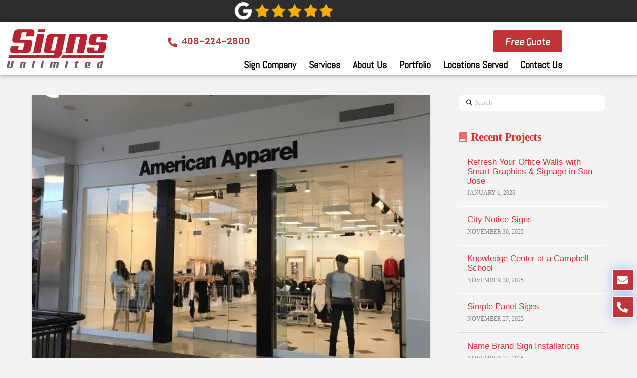

--- FILE ---
content_type: text/html; charset=UTF-8
request_url: https://esignsunlimited.com/mall-sign-s-american-apparel/
body_size: 44075
content:
<!DOCTYPE html>
<html lang="en-US">
<head><meta charset="UTF-8"><script>if(navigator.userAgent.match(/MSIE|Internet Explorer/i)||navigator.userAgent.match(/Trident\/7\..*?rv:11/i)){var href=document.location.href;if(!href.match(/[?&]nowprocket/)){if(href.indexOf("?")==-1){if(href.indexOf("#")==-1){document.location.href=href+"?nowprocket=1"}else{document.location.href=href.replace("#","?nowprocket=1#")}}else{if(href.indexOf("#")==-1){document.location.href=href+"&nowprocket=1"}else{document.location.href=href.replace("#","&nowprocket=1#")}}}}</script><script>(()=>{class RocketLazyLoadScripts{constructor(){this.v="2.0.4",this.userEvents=["keydown","keyup","mousedown","mouseup","mousemove","mouseover","mouseout","touchmove","touchstart","touchend","touchcancel","wheel","click","dblclick","input"],this.attributeEvents=["onblur","onclick","oncontextmenu","ondblclick","onfocus","onmousedown","onmouseenter","onmouseleave","onmousemove","onmouseout","onmouseover","onmouseup","onmousewheel","onscroll","onsubmit"]}async t(){this.i(),this.o(),/iP(ad|hone)/.test(navigator.userAgent)&&this.h(),this.u(),this.l(this),this.m(),this.k(this),this.p(this),this._(),await Promise.all([this.R(),this.L()]),this.lastBreath=Date.now(),this.S(this),this.P(),this.D(),this.O(),this.M(),await this.C(this.delayedScripts.normal),await this.C(this.delayedScripts.defer),await this.C(this.delayedScripts.async),await this.T(),await this.F(),await this.j(),await this.A(),window.dispatchEvent(new Event("rocket-allScriptsLoaded")),this.everythingLoaded=!0,this.lastTouchEnd&&await new Promise(t=>setTimeout(t,500-Date.now()+this.lastTouchEnd)),this.I(),this.H(),this.U(),this.W()}i(){this.CSPIssue=sessionStorage.getItem("rocketCSPIssue"),document.addEventListener("securitypolicyviolation",t=>{this.CSPIssue||"script-src-elem"!==t.violatedDirective||"data"!==t.blockedURI||(this.CSPIssue=!0,sessionStorage.setItem("rocketCSPIssue",!0))},{isRocket:!0})}o(){window.addEventListener("pageshow",t=>{this.persisted=t.persisted,this.realWindowLoadedFired=!0},{isRocket:!0}),window.addEventListener("pagehide",()=>{this.onFirstUserAction=null},{isRocket:!0})}h(){let t;function e(e){t=e}window.addEventListener("touchstart",e,{isRocket:!0}),window.addEventListener("touchend",function i(o){o.changedTouches[0]&&t.changedTouches[0]&&Math.abs(o.changedTouches[0].pageX-t.changedTouches[0].pageX)<10&&Math.abs(o.changedTouches[0].pageY-t.changedTouches[0].pageY)<10&&o.timeStamp-t.timeStamp<200&&(window.removeEventListener("touchstart",e,{isRocket:!0}),window.removeEventListener("touchend",i,{isRocket:!0}),"INPUT"===o.target.tagName&&"text"===o.target.type||(o.target.dispatchEvent(new TouchEvent("touchend",{target:o.target,bubbles:!0})),o.target.dispatchEvent(new MouseEvent("mouseover",{target:o.target,bubbles:!0})),o.target.dispatchEvent(new PointerEvent("click",{target:o.target,bubbles:!0,cancelable:!0,detail:1,clientX:o.changedTouches[0].clientX,clientY:o.changedTouches[0].clientY})),event.preventDefault()))},{isRocket:!0})}q(t){this.userActionTriggered||("mousemove"!==t.type||this.firstMousemoveIgnored?"keyup"===t.type||"mouseover"===t.type||"mouseout"===t.type||(this.userActionTriggered=!0,this.onFirstUserAction&&this.onFirstUserAction()):this.firstMousemoveIgnored=!0),"click"===t.type&&t.preventDefault(),t.stopPropagation(),t.stopImmediatePropagation(),"touchstart"===this.lastEvent&&"touchend"===t.type&&(this.lastTouchEnd=Date.now()),"click"===t.type&&(this.lastTouchEnd=0),this.lastEvent=t.type,t.composedPath&&t.composedPath()[0].getRootNode()instanceof ShadowRoot&&(t.rocketTarget=t.composedPath()[0]),this.savedUserEvents.push(t)}u(){this.savedUserEvents=[],this.userEventHandler=this.q.bind(this),this.userEvents.forEach(t=>window.addEventListener(t,this.userEventHandler,{passive:!1,isRocket:!0})),document.addEventListener("visibilitychange",this.userEventHandler,{isRocket:!0})}U(){this.userEvents.forEach(t=>window.removeEventListener(t,this.userEventHandler,{passive:!1,isRocket:!0})),document.removeEventListener("visibilitychange",this.userEventHandler,{isRocket:!0}),this.savedUserEvents.forEach(t=>{(t.rocketTarget||t.target).dispatchEvent(new window[t.constructor.name](t.type,t))})}m(){const t="return false",e=Array.from(this.attributeEvents,t=>"data-rocket-"+t),i="["+this.attributeEvents.join("],[")+"]",o="[data-rocket-"+this.attributeEvents.join("],[data-rocket-")+"]",s=(e,i,o)=>{o&&o!==t&&(e.setAttribute("data-rocket-"+i,o),e["rocket"+i]=new Function("event",o),e.setAttribute(i,t))};new MutationObserver(t=>{for(const n of t)"attributes"===n.type&&(n.attributeName.startsWith("data-rocket-")||this.everythingLoaded?n.attributeName.startsWith("data-rocket-")&&this.everythingLoaded&&this.N(n.target,n.attributeName.substring(12)):s(n.target,n.attributeName,n.target.getAttribute(n.attributeName))),"childList"===n.type&&n.addedNodes.forEach(t=>{if(t.nodeType===Node.ELEMENT_NODE)if(this.everythingLoaded)for(const i of[t,...t.querySelectorAll(o)])for(const t of i.getAttributeNames())e.includes(t)&&this.N(i,t.substring(12));else for(const e of[t,...t.querySelectorAll(i)])for(const t of e.getAttributeNames())this.attributeEvents.includes(t)&&s(e,t,e.getAttribute(t))})}).observe(document,{subtree:!0,childList:!0,attributeFilter:[...this.attributeEvents,...e]})}I(){this.attributeEvents.forEach(t=>{document.querySelectorAll("[data-rocket-"+t+"]").forEach(e=>{this.N(e,t)})})}N(t,e){const i=t.getAttribute("data-rocket-"+e);i&&(t.setAttribute(e,i),t.removeAttribute("data-rocket-"+e))}k(t){Object.defineProperty(HTMLElement.prototype,"onclick",{get(){return this.rocketonclick||null},set(e){this.rocketonclick=e,this.setAttribute(t.everythingLoaded?"onclick":"data-rocket-onclick","this.rocketonclick(event)")}})}S(t){function e(e,i){let o=e[i];e[i]=null,Object.defineProperty(e,i,{get:()=>o,set(s){t.everythingLoaded?o=s:e["rocket"+i]=o=s}})}e(document,"onreadystatechange"),e(window,"onload"),e(window,"onpageshow");try{Object.defineProperty(document,"readyState",{get:()=>t.rocketReadyState,set(e){t.rocketReadyState=e},configurable:!0}),document.readyState="loading"}catch(t){console.log("WPRocket DJE readyState conflict, bypassing")}}l(t){this.originalAddEventListener=EventTarget.prototype.addEventListener,this.originalRemoveEventListener=EventTarget.prototype.removeEventListener,this.savedEventListeners=[],EventTarget.prototype.addEventListener=function(e,i,o){o&&o.isRocket||!t.B(e,this)&&!t.userEvents.includes(e)||t.B(e,this)&&!t.userActionTriggered||e.startsWith("rocket-")||t.everythingLoaded?t.originalAddEventListener.call(this,e,i,o):(t.savedEventListeners.push({target:this,remove:!1,type:e,func:i,options:o}),"mouseenter"!==e&&"mouseleave"!==e||t.originalAddEventListener.call(this,e,t.savedUserEvents.push,o))},EventTarget.prototype.removeEventListener=function(e,i,o){o&&o.isRocket||!t.B(e,this)&&!t.userEvents.includes(e)||t.B(e,this)&&!t.userActionTriggered||e.startsWith("rocket-")||t.everythingLoaded?t.originalRemoveEventListener.call(this,e,i,o):t.savedEventListeners.push({target:this,remove:!0,type:e,func:i,options:o})}}J(t,e){this.savedEventListeners=this.savedEventListeners.filter(i=>{let o=i.type,s=i.target||window;return e!==o||t!==s||(this.B(o,s)&&(i.type="rocket-"+o),this.$(i),!1)})}H(){EventTarget.prototype.addEventListener=this.originalAddEventListener,EventTarget.prototype.removeEventListener=this.originalRemoveEventListener,this.savedEventListeners.forEach(t=>this.$(t))}$(t){t.remove?this.originalRemoveEventListener.call(t.target,t.type,t.func,t.options):this.originalAddEventListener.call(t.target,t.type,t.func,t.options)}p(t){let e;function i(e){return t.everythingLoaded?e:e.split(" ").map(t=>"load"===t||t.startsWith("load.")?"rocket-jquery-load":t).join(" ")}function o(o){function s(e){const s=o.fn[e];o.fn[e]=o.fn.init.prototype[e]=function(){return this[0]===window&&t.userActionTriggered&&("string"==typeof arguments[0]||arguments[0]instanceof String?arguments[0]=i(arguments[0]):"object"==typeof arguments[0]&&Object.keys(arguments[0]).forEach(t=>{const e=arguments[0][t];delete arguments[0][t],arguments[0][i(t)]=e})),s.apply(this,arguments),this}}if(o&&o.fn&&!t.allJQueries.includes(o)){const e={DOMContentLoaded:[],"rocket-DOMContentLoaded":[]};for(const t in e)document.addEventListener(t,()=>{e[t].forEach(t=>t())},{isRocket:!0});o.fn.ready=o.fn.init.prototype.ready=function(i){function s(){parseInt(o.fn.jquery)>2?setTimeout(()=>i.bind(document)(o)):i.bind(document)(o)}return"function"==typeof i&&(t.realDomReadyFired?!t.userActionTriggered||t.fauxDomReadyFired?s():e["rocket-DOMContentLoaded"].push(s):e.DOMContentLoaded.push(s)),o([])},s("on"),s("one"),s("off"),t.allJQueries.push(o)}e=o}t.allJQueries=[],o(window.jQuery),Object.defineProperty(window,"jQuery",{get:()=>e,set(t){o(t)}})}P(){const t=new Map;document.write=document.writeln=function(e){const i=document.currentScript,o=document.createRange(),s=i.parentElement;let n=t.get(i);void 0===n&&(n=i.nextSibling,t.set(i,n));const c=document.createDocumentFragment();o.setStart(c,0),c.appendChild(o.createContextualFragment(e)),s.insertBefore(c,n)}}async R(){return new Promise(t=>{this.userActionTriggered?t():this.onFirstUserAction=t})}async L(){return new Promise(t=>{document.addEventListener("DOMContentLoaded",()=>{this.realDomReadyFired=!0,t()},{isRocket:!0})})}async j(){return this.realWindowLoadedFired?Promise.resolve():new Promise(t=>{window.addEventListener("load",t,{isRocket:!0})})}M(){this.pendingScripts=[];this.scriptsMutationObserver=new MutationObserver(t=>{for(const e of t)e.addedNodes.forEach(t=>{"SCRIPT"!==t.tagName||t.noModule||t.isWPRocket||this.pendingScripts.push({script:t,promise:new Promise(e=>{const i=()=>{const i=this.pendingScripts.findIndex(e=>e.script===t);i>=0&&this.pendingScripts.splice(i,1),e()};t.addEventListener("load",i,{isRocket:!0}),t.addEventListener("error",i,{isRocket:!0}),setTimeout(i,1e3)})})})}),this.scriptsMutationObserver.observe(document,{childList:!0,subtree:!0})}async F(){await this.X(),this.pendingScripts.length?(await this.pendingScripts[0].promise,await this.F()):this.scriptsMutationObserver.disconnect()}D(){this.delayedScripts={normal:[],async:[],defer:[]},document.querySelectorAll("script[type$=rocketlazyloadscript]").forEach(t=>{t.hasAttribute("data-rocket-src")?t.hasAttribute("async")&&!1!==t.async?this.delayedScripts.async.push(t):t.hasAttribute("defer")&&!1!==t.defer||"module"===t.getAttribute("data-rocket-type")?this.delayedScripts.defer.push(t):this.delayedScripts.normal.push(t):this.delayedScripts.normal.push(t)})}async _(){await this.L();let t=[];document.querySelectorAll("script[type$=rocketlazyloadscript][data-rocket-src]").forEach(e=>{let i=e.getAttribute("data-rocket-src");if(i&&!i.startsWith("data:")){i.startsWith("//")&&(i=location.protocol+i);try{const o=new URL(i).origin;o!==location.origin&&t.push({src:o,crossOrigin:e.crossOrigin||"module"===e.getAttribute("data-rocket-type")})}catch(t){}}}),t=[...new Map(t.map(t=>[JSON.stringify(t),t])).values()],this.Y(t,"preconnect")}async G(t){if(await this.K(),!0!==t.noModule||!("noModule"in HTMLScriptElement.prototype))return new Promise(e=>{let i;function o(){(i||t).setAttribute("data-rocket-status","executed"),e()}try{if(navigator.userAgent.includes("Firefox/")||""===navigator.vendor||this.CSPIssue)i=document.createElement("script"),[...t.attributes].forEach(t=>{let e=t.nodeName;"type"!==e&&("data-rocket-type"===e&&(e="type"),"data-rocket-src"===e&&(e="src"),i.setAttribute(e,t.nodeValue))}),t.text&&(i.text=t.text),t.nonce&&(i.nonce=t.nonce),i.hasAttribute("src")?(i.addEventListener("load",o,{isRocket:!0}),i.addEventListener("error",()=>{i.setAttribute("data-rocket-status","failed-network"),e()},{isRocket:!0}),setTimeout(()=>{i.isConnected||e()},1)):(i.text=t.text,o()),i.isWPRocket=!0,t.parentNode.replaceChild(i,t);else{const i=t.getAttribute("data-rocket-type"),s=t.getAttribute("data-rocket-src");i?(t.type=i,t.removeAttribute("data-rocket-type")):t.removeAttribute("type"),t.addEventListener("load",o,{isRocket:!0}),t.addEventListener("error",i=>{this.CSPIssue&&i.target.src.startsWith("data:")?(console.log("WPRocket: CSP fallback activated"),t.removeAttribute("src"),this.G(t).then(e)):(t.setAttribute("data-rocket-status","failed-network"),e())},{isRocket:!0}),s?(t.fetchPriority="high",t.removeAttribute("data-rocket-src"),t.src=s):t.src="data:text/javascript;base64,"+window.btoa(unescape(encodeURIComponent(t.text)))}}catch(i){t.setAttribute("data-rocket-status","failed-transform"),e()}});t.setAttribute("data-rocket-status","skipped")}async C(t){const e=t.shift();return e?(e.isConnected&&await this.G(e),this.C(t)):Promise.resolve()}O(){this.Y([...this.delayedScripts.normal,...this.delayedScripts.defer,...this.delayedScripts.async],"preload")}Y(t,e){this.trash=this.trash||[];let i=!0;var o=document.createDocumentFragment();t.forEach(t=>{const s=t.getAttribute&&t.getAttribute("data-rocket-src")||t.src;if(s&&!s.startsWith("data:")){const n=document.createElement("link");n.href=s,n.rel=e,"preconnect"!==e&&(n.as="script",n.fetchPriority=i?"high":"low"),t.getAttribute&&"module"===t.getAttribute("data-rocket-type")&&(n.crossOrigin=!0),t.crossOrigin&&(n.crossOrigin=t.crossOrigin),t.integrity&&(n.integrity=t.integrity),t.nonce&&(n.nonce=t.nonce),o.appendChild(n),this.trash.push(n),i=!1}}),document.head.appendChild(o)}W(){this.trash.forEach(t=>t.remove())}async T(){try{document.readyState="interactive"}catch(t){}this.fauxDomReadyFired=!0;try{await this.K(),this.J(document,"readystatechange"),document.dispatchEvent(new Event("rocket-readystatechange")),await this.K(),document.rocketonreadystatechange&&document.rocketonreadystatechange(),await this.K(),this.J(document,"DOMContentLoaded"),document.dispatchEvent(new Event("rocket-DOMContentLoaded")),await this.K(),this.J(window,"DOMContentLoaded"),window.dispatchEvent(new Event("rocket-DOMContentLoaded"))}catch(t){console.error(t)}}async A(){try{document.readyState="complete"}catch(t){}try{await this.K(),this.J(document,"readystatechange"),document.dispatchEvent(new Event("rocket-readystatechange")),await this.K(),document.rocketonreadystatechange&&document.rocketonreadystatechange(),await this.K(),this.J(window,"load"),window.dispatchEvent(new Event("rocket-load")),await this.K(),window.rocketonload&&window.rocketonload(),await this.K(),this.allJQueries.forEach(t=>t(window).trigger("rocket-jquery-load")),await this.K(),this.J(window,"pageshow");const t=new Event("rocket-pageshow");t.persisted=this.persisted,window.dispatchEvent(t),await this.K(),window.rocketonpageshow&&window.rocketonpageshow({persisted:this.persisted})}catch(t){console.error(t)}}async K(){Date.now()-this.lastBreath>45&&(await this.X(),this.lastBreath=Date.now())}async X(){return document.hidden?new Promise(t=>setTimeout(t)):new Promise(t=>requestAnimationFrame(t))}B(t,e){return e===document&&"readystatechange"===t||(e===document&&"DOMContentLoaded"===t||(e===window&&"DOMContentLoaded"===t||(e===window&&"load"===t||e===window&&"pageshow"===t)))}static run(){(new RocketLazyLoadScripts).t()}}RocketLazyLoadScripts.run()})();</script>
	
	<meta name="viewport" content="width=device-width, initial-scale=1.0, viewport-fit=cover" />		

<meta name="viewport" content="width=device-width, initial-scale=1.0">
<link rel="pingback" href="https://esignsunlimited.com/wp/xmlrpc.php">
<meta name='robots' content='index, follow, max-image-preview:large, max-snippet:-1, max-video-preview:-1' />
	<style>img:is([sizes="auto" i], [sizes^="auto," i]) { contain-intrinsic-size: 3000px 1500px }</style>
	
	<!-- This site is optimized with the Yoast SEO plugin v26.7 - https://yoast.com/wordpress/plugins/seo/ -->
	<title>Mall Signs - American Apparel</title>
<style id="rocket-critical-css">ul{box-sizing:border-box}:root{--wp--preset--font-size--normal:16px;--wp--preset--font-size--huge:42px}article,aside,header,nav,section{display:block}html{-webkit-text-size-adjust:100%;-ms-text-size-adjust:100%}img{max-width:100%;height:auto;vertical-align:middle;border:0;-ms-interpolation-mode:bicubic}input{margin:0;font-size:100%;vertical-align:middle}*,*:before,*:after{box-sizing:border-box}html{overflow-x:hidden}body{margin:0;overflow-x:hidden}a{text-decoration:none}[tabindex="-1"]{outline:0!important}.x-form-search-icon-wrapper{position:absolute;left:15px;top:0;display:flex;height:100%;display:block;margin-bottom:-6px;font-size:12px;line-height:1;text-decoration:inherit;color:#272727}body{line-height:1.7}.x-container.offset{margin:40px auto}:root{--x-body-scroll-bar-size:0px;--x-body-scroll-active-bar-size:0px}.x-framework-icon,.x-framework-icon.x-form-search-icon{height:100%;align-items:center;justify-content:center;display:inline-flex}.menu-item-has-children{position:relative}h1,h4{margin:1.25em 0 .2em;text-rendering:optimizelegibility}h1{margin-top:1em;font-size:400%;line-height:1.1}h4{margin-top:1.75em;margin-bottom:.5em;line-height:1.4}h4{font-size:171.4%}ul{padding:0;margin:0 0 1.313em 1.655em}ul ul{margin-bottom:0}form{margin:0 0 1.313em}label,input{font-size:100%;line-height:1.7}input{font-family:Lato,Helvetica Neue,Helvetica,Arial,sans-serif}label{display:block;margin-bottom:2px}input::-webkit-input-placeholder{color:#c5c5c5}input::-moz-placeholder{color:#c5c5c5}input:-ms-input-placeholder{color:#c5c5c5}input[type=text]{display:inline-block;height:2.65em;margin-bottom:9px;border:1px solid #ddd;padding:0 .65em;font-size:13px;line-height:normal;color:#555;background-color:#fff;border-radius:4px;box-shadow:inset 0 1px 1px #00000013}input{width:auto}.form-search{position:relative;margin-bottom:0;line-height:1}.form-search .x-form-search-icon{color:#272727}.form-search .search-query{width:100%;margin-bottom:0;padding-left:30px}.x-container{margin:0 auto}.x-container:not(.x-row):not(.x-grid):not(.x-div):not(.x-bar-content):not(.x-slide-container-content):before,.x-container:not(.x-row):not(.x-grid):not(.x-div):not(.x-bar-content):not(.x-slide-container-content):after{content:" ";display:table;width:0px}.x-container:not(.x-row):not(.x-grid):not(.x-div):not(.x-bar-content):not(.x-slide-container-content):after{clear:both}@media (max-width:978.98px){.x-sidebar{margin-top:4em}}.x-sidebar .widget{margin-top:2.75em}.x-sidebar .widget:first-child{margin-top:0}.x-main{position:relative}.hentry{margin-top:4em}.hentry:first-child{margin-top:0}.entry-featured{position:relative;box-shadow:4px 2px 4px -4px #0002,-4px 2px 4px -4px #0002;transform:translate(0)}.has-post-thumbnail .entry-featured{border-bottom:1px solid #ddd}.entry-wrap{display:block;padding:60px;background-color:#fff;border-radius:4px;box-shadow:0 .15em .35em #0002}@media (max-width:766.98px){.entry-wrap{padding:36px}}@media (max-width:479.98px){.entry-wrap{padding:25px}}.has-post-thumbnail .entry-wrap{border-radius:0 0 4px 4px}.entry-thumb{display:block;position:relative;background-color:#000}.entry-thumb img{min-width:100%}.entry-title{margin:0;font-size:250%;line-height:1.05}@media (max-width:479.98px){.entry-title{font-size:200%}}.widget{text-shadow:0 1px 0 rgba(255,255,255,.95)}.widget .h-widget:before,.widget .h-widget:after{opacity:.35}.widget a:before,.widget a:after{line-height:1;opacity:.35;font-family:FontAwesome!important;font-style:normal!important;font-weight:400!important;text-decoration:inherit;text-rendering:auto;-webkit-font-smoothing:antialiased;-moz-osx-font-smoothing:grayscale}.widget ul:last-child{margin-bottom:0}.widget ul{overflow:hidden;margin-left:0;border:1px solid #ddd;border:1px solid rgba(0,0,0,.1);list-style:none;border-radius:6px;background-color:transparent;box-shadow:0 1px 1px #fffffff2}.widget ul li{border-bottom:1px solid #ddd;border-bottom:1px solid rgba(0,0,0,.1);padding:.65em .85em;line-height:1.5;box-shadow:0 1px 1px #fffffff2}.widget ul li a{border-bottom:1px dotted;color:#7a7a7a}.widget ul li:last-child{border-bottom:0}.h-widget{margin:0 0 .5em;font-size:150%;line-height:1}.widget.widget_recent_entries li{padding:1.4em;font-size:81.25%}.widget.widget_recent_entries li a{display:block;border-bottom:0!important;font-family:Lato,Helvetica Neue,Helvetica,Arial,sans-serif;font-size:135.7%;font-weight:400;line-height:1.2}.widget.widget_recent_entries li .post-date{display:block;margin-top:.5em;text-transform:uppercase;opacity:.575}.right{float:right}.left{float:left}.visually-hidden{overflow:hidden;position:absolute;width:1px;height:1px;margin:-1px;border:0;padding:0;clip:rect(0 0 0 0)}.x-framework-icon:first-child{margin-right:.3em}.x-framework-icon:last-child{margin-left:.3em}.x-framework-icon:only-child{margin-left:0;margin-right:0}.elementor-screen-only{height:1px;margin:-1px;overflow:hidden;padding:0;position:absolute;top:-10000em;width:1px;clip:rect(0,0,0,0);border:0}.elementor *,.elementor :after,.elementor :before{box-sizing:border-box}.elementor a{box-shadow:none;text-decoration:none}.elementor img{border:none;border-radius:0;box-shadow:none;height:auto;max-width:100%}.elementor-widget-wrap>.elementor-element.elementor-fixed{position:fixed}.elementor-widget-wrap .elementor-element.elementor-widget__width-initial{max-width:100%}@media (max-width:1024px){.elementor-widget-wrap .elementor-element.elementor-widget-tablet__width-auto{max-width:100%}}.elementor-element{--flex-direction:initial;--flex-wrap:initial;--justify-content:initial;--align-items:initial;--align-content:initial;--gap:initial;--flex-basis:initial;--flex-grow:initial;--flex-shrink:initial;--order:initial;--align-self:initial;align-self:var(--align-self);flex-basis:var(--flex-basis);flex-grow:var(--flex-grow);flex-shrink:var(--flex-shrink);order:var(--order)}.elementor-element.elementor-fixed{z-index:1}.elementor-align-center{text-align:center}.elementor-align-right{text-align:right}.elementor-align-center .elementor-button,.elementor-align-right .elementor-button{width:auto}:root{--page-title-display:block}h1.entry-title{display:var(--page-title-display)}.elementor-section{position:relative}.elementor-section .elementor-container{display:flex;margin-left:auto;margin-right:auto;position:relative}@media (max-width:1024px){.elementor-section .elementor-container{flex-wrap:wrap}}.elementor-section.elementor-section-boxed>.elementor-container{max-width:1140px}.elementor-widget-wrap{align-content:flex-start;flex-wrap:wrap;position:relative;width:100%}.elementor:not(.elementor-bc-flex-widget) .elementor-widget-wrap{display:flex}.elementor-widget-wrap>.elementor-element{width:100%}.elementor-widget{position:relative}.elementor-widget:not(:last-child){margin-bottom:var(--kit-widget-spacing,20px)}.elementor-widget:not(:last-child).elementor-widget__width-initial{margin-bottom:0}.elementor-column{display:flex;min-height:1px;position:relative}.elementor-column-gap-default>.elementor-column>.elementor-element-populated{padding:10px}@media (min-width:768px){.elementor-column.elementor-col-50{width:50%}.elementor-column.elementor-col-100{width:100%}}@media (max-width:767px){.elementor-column{width:100%}}@media (prefers-reduced-motion:no-preference){html{scroll-behavior:smooth}}.elementor-button{background-color:#69727d;border-radius:3px;color:#fff;display:inline-block;font-size:15px;line-height:1;padding:12px 24px;fill:#fff;text-align:center}.elementor-button:visited{color:#fff}.elementor-button-content-wrapper{display:flex;flex-direction:row;gap:5px;justify-content:center}.elementor-button-icon{align-items:center;display:flex}.elementor-button-text{display:inline-block}.elementor-button.elementor-size-md{border-radius:4px;font-size:16px;padding:15px 30px}.elementor-button span{text-decoration:inherit}.e-transform .elementor-widget-container{transform:perspective(var(--e-transform-perspective,0)) rotate(var(--e-transform-rotateZ,0)) rotateX(var(--e-transform-rotateX,0)) rotateY(var(--e-transform-rotateY,0)) translate(var(--e-transform-translate,0)) translateX(var(--e-transform-translateX,0)) translateY(var(--e-transform-translateY,0)) scaleX(calc(var(--e-transform-flipX, 1) * var(--e-transform-scaleX, var(--e-transform-scale, 1)))) scaleY(calc(var(--e-transform-flipY, 1) * var(--e-transform-scaleY, var(--e-transform-scale, 1)))) skewX(var(--e-transform-skewX,0)) skewY(var(--e-transform-skewY,0));transform-origin:var(--e-transform-origin-y) var(--e-transform-origin-x)}@media (max-width:767px){.elementor .elementor-hidden-mobile,.elementor .elementor-hidden-phone{display:none}}@media (min-width:768px) and (max-width:1024px){.elementor .elementor-hidden-tablet{display:none}}@media (min-width:1025px) and (max-width:99999px){.elementor .elementor-hidden-desktop{display:none}}.elementor-widget-image{text-align:center}.elementor-widget-image a{display:inline-block}.elementor-widget-image img{display:inline-block;vertical-align:middle}.elementor-widget.elementor-icon-list--layout-inline .elementor-widget-container{overflow:hidden}.elementor-widget .elementor-icon-list-items.elementor-inline-items{display:flex;flex-wrap:wrap;margin-left:-8px;margin-right:-8px}.elementor-widget .elementor-icon-list-items.elementor-inline-items .elementor-inline-item{word-break:break-word}.elementor-widget .elementor-icon-list-items.elementor-inline-items .elementor-icon-list-item{margin-left:8px;margin-right:8px}.elementor-widget .elementor-icon-list-items.elementor-inline-items .elementor-icon-list-item:after{border-bottom:0;border-left-width:1px;border-right:0;border-top:0;border-style:solid;height:100%;left:auto;position:relative;right:auto;right:-8px;width:auto}.elementor-widget .elementor-icon-list-items{list-style-type:none;margin:0;padding:0}.elementor-widget .elementor-icon-list-item{margin:0;padding:0;position:relative}.elementor-widget .elementor-icon-list-item:after{bottom:0;position:absolute;width:100%}.elementor-widget .elementor-icon-list-item,.elementor-widget .elementor-icon-list-item a{align-items:var(--icon-vertical-align,center);display:flex;font-size:inherit}.elementor-widget .elementor-icon-list-icon+.elementor-icon-list-text{align-self:center;padding-inline-start:5px}.elementor-widget .elementor-icon-list-icon{display:flex;position:relative;top:var(--icon-vertical-offset,initial)}.elementor-widget .elementor-icon-list-icon i{font-size:var(--e-icon-list-icon-size);width:1.25em}.elementor-widget.elementor-widget-icon-list .elementor-icon-list-icon{text-align:var(--e-icon-list-icon-align)}.elementor-widget.elementor-list-item-link-full_width a{width:100%}.elementor-widget.elementor-align-right .elementor-icon-list-item,.elementor-widget.elementor-align-right .elementor-icon-list-item a{justify-content:flex-end;text-align:right}.elementor-widget.elementor-align-right .elementor-icon-list-items{justify-content:flex-end}.elementor-widget:not(.elementor-align-left) .elementor-icon-list-item:after{right:0}@media (min-width:-1){.elementor-widget:not(.elementor-widescreen-align-right) .elementor-icon-list-item:after{left:0}.elementor-widget:not(.elementor-widescreen-align-left) .elementor-icon-list-item:after{right:0}}@media (max-width:-1){.elementor-widget:not(.elementor-laptop-align-right) .elementor-icon-list-item:after{left:0}.elementor-widget:not(.elementor-laptop-align-left) .elementor-icon-list-item:after{right:0}.elementor-widget:not(.elementor-tablet_extra-align-right) .elementor-icon-list-item:after{left:0}.elementor-widget:not(.elementor-tablet_extra-align-left) .elementor-icon-list-item:after{right:0}}@media (max-width:1024px){.elementor-widget:not(.elementor-tablet-align-right) .elementor-icon-list-item:after{left:0}.elementor-widget:not(.elementor-tablet-align-left) .elementor-icon-list-item:after{right:0}}@media (max-width:-1){.elementor-widget:not(.elementor-mobile_extra-align-right) .elementor-icon-list-item:after{left:0}.elementor-widget:not(.elementor-mobile_extra-align-left) .elementor-icon-list-item:after{right:0}}@media (max-width:767px){.elementor-widget:not(.elementor-mobile-align-right) .elementor-icon-list-item:after{left:0}.elementor-widget:not(.elementor-mobile-align-left) .elementor-icon-list-item:after{right:0}}.elementor .elementor-element ul.elementor-icon-list-items{padding:0}.elementor-item:after,.elementor-item:before{display:block;position:absolute}.elementor-item:not(:hover):not(:focus):not(.elementor-item-active):not(.highlighted):after,.elementor-item:not(:hover):not(:focus):not(.elementor-item-active):not(.highlighted):before{opacity:0}.elementor-nav-menu--main .elementor-nav-menu a{padding:13px 20px}.elementor-nav-menu--main .elementor-nav-menu ul{border-style:solid;border-width:0;padding:0;position:absolute;width:12em}.elementor-nav-menu--layout-horizontal{display:flex}.elementor-nav-menu--layout-horizontal .elementor-nav-menu{display:flex;flex-wrap:wrap}.elementor-nav-menu--layout-horizontal .elementor-nav-menu a{flex-grow:1;white-space:nowrap}.elementor-nav-menu--layout-horizontal .elementor-nav-menu>li{display:flex}.elementor-nav-menu--layout-horizontal .elementor-nav-menu>li ul{top:100%!important}.elementor-nav-menu--layout-horizontal .elementor-nav-menu>li:not(:first-child)>a{margin-inline-start:var(--e-nav-menu-horizontal-menu-item-margin)}.elementor-nav-menu--layout-horizontal .elementor-nav-menu>li:not(:first-child)>ul{left:var(--e-nav-menu-horizontal-menu-item-margin)!important}.elementor-nav-menu--layout-horizontal .elementor-nav-menu>li:not(:last-child)>a{margin-inline-end:var(--e-nav-menu-horizontal-menu-item-margin)}.elementor-nav-menu--layout-horizontal .elementor-nav-menu>li:not(:last-child):after{align-self:center;border-color:var(--e-nav-menu-divider-color,#000);border-left-style:var(--e-nav-menu-divider-style,solid);border-left-width:var(--e-nav-menu-divider-width,2px);content:var(--e-nav-menu-divider-content,none);height:var(--e-nav-menu-divider-height,35%)}.elementor-nav-menu__align-end .elementor-nav-menu{justify-content:flex-end;margin-inline-start:auto}.elementor-widget-nav-menu .elementor-widget-container{display:flex;flex-direction:column}.elementor-nav-menu{position:relative;z-index:2}.elementor-nav-menu:after{clear:both;content:" ";display:block;font:0/0 serif;height:0;overflow:hidden;visibility:hidden}.elementor-nav-menu,.elementor-nav-menu li,.elementor-nav-menu ul{display:block;line-height:normal;list-style:none;margin:0;padding:0}.elementor-nav-menu ul{display:none}.elementor-nav-menu ul ul a{border-left:16px solid transparent}.elementor-nav-menu a,.elementor-nav-menu li{position:relative}.elementor-nav-menu li{border-width:0}.elementor-nav-menu a{align-items:center;display:flex}.elementor-nav-menu a{line-height:20px;padding:10px 20px}.elementor-menu-toggle{align-items:center;background-color:rgba(0,0,0,.05);border:0 solid;border-radius:3px;color:#33373d;display:flex;font-size:var(--nav-menu-icon-size,22px);justify-content:center;padding:.25em}.elementor-menu-toggle:not(.elementor-active) .elementor-menu-toggle__icon--close{display:none}.elementor-nav-menu--dropdown{background-color:#fff;font-size:13px}.elementor-nav-menu--dropdown.elementor-nav-menu__container{margin-top:10px;overflow-x:hidden;overflow-y:auto;transform-origin:top}.elementor-nav-menu--dropdown.elementor-nav-menu__container .elementor-sub-item{font-size:.85em}.elementor-nav-menu--dropdown a{color:#33373d}ul.elementor-nav-menu--dropdown a{border-inline-start:8px solid transparent;text-shadow:none}.elementor-nav-menu--toggle{--menu-height:100vh}.elementor-nav-menu--toggle .elementor-menu-toggle:not(.elementor-active)+.elementor-nav-menu__container{max-height:0;overflow:hidden;transform:scaleY(0)}.elementor-nav-menu--stretch .elementor-nav-menu__container.elementor-nav-menu--dropdown{position:absolute;z-index:9997}@media (max-width:1024px){.elementor-nav-menu--dropdown-tablet .elementor-nav-menu--main{display:none}}@media (min-width:1025px){.elementor-nav-menu--dropdown-tablet .elementor-menu-toggle,.elementor-nav-menu--dropdown-tablet .elementor-nav-menu--dropdown{display:none}.elementor-nav-menu--dropdown-tablet nav.elementor-nav-menu--dropdown.elementor-nav-menu__container{overflow-y:hidden}}@font-face{font-display:swap;font-family:eicons;src:url(https://esignsunlimited.com/wp/wp-content/plugins/elementor/assets/lib/eicons/fonts/eicons.eot?5.43.0);src:url(https://esignsunlimited.com/wp/wp-content/plugins/elementor/assets/lib/eicons/fonts/eicons.eot?5.43.0#iefix) format("embedded-opentype"),url(https://esignsunlimited.com/wp/wp-content/plugins/elementor/assets/lib/eicons/fonts/eicons.woff2?5.43.0) format("woff2"),url(https://esignsunlimited.com/wp/wp-content/plugins/elementor/assets/lib/eicons/fonts/eicons.woff?5.43.0) format("woff"),url(https://esignsunlimited.com/wp/wp-content/plugins/elementor/assets/lib/eicons/fonts/eicons.ttf?5.43.0) format("truetype"),url(https://esignsunlimited.com/wp/wp-content/plugins/elementor/assets/lib/eicons/fonts/eicons.svg?5.43.0#eicon) format("svg");font-weight:400;font-style:normal}[class*=" eicon-"]{display:inline-block;font-family:eicons;font-size:inherit;font-weight:400;font-style:normal;font-variant:normal;line-height:1;text-rendering:auto;-webkit-font-smoothing:antialiased;-moz-osx-font-smoothing:grayscale}.eicon-menu-bar:before{content:"\e816"}.eicon-close:before{content:"\e87f"}.elementor-kit-9396{--e-global-color-primary:#BF3538;--e-global-color-secondary:#070707;--e-global-color-text:#020202;--e-global-color-accent:#FFFFFF;--e-global-typography-primary-font-family:"Poppins";--e-global-typography-primary-font-size:32px;--e-global-typography-primary-font-weight:600;--e-global-typography-secondary-font-family:"Open Sans";--e-global-typography-secondary-font-weight:400;--e-global-typography-text-font-family:"Open Sans";--e-global-typography-text-font-weight:400;--e-global-typography-accent-font-family:"Open Sans";--e-global-typography-accent-font-weight:500}.elementor-section.elementor-section-boxed>.elementor-container{max-width:1140px}.elementor-widget:not(:last-child){margin-block-end:20px}.elementor-element{--widgets-spacing:20px 20px;--widgets-spacing-row:20px;--widgets-spacing-column:20px}h1.entry-title{display:var(--page-title-display)}@media (max-width:1024px){.elementor-section.elementor-section-boxed>.elementor-container{max-width:1024px}}@media (max-width:767px){.elementor-section.elementor-section-boxed>.elementor-container{max-width:767px}}.elementor-9580 .elementor-element.elementor-element-dccd315:not(.elementor-motion-effects-element-type-background){background-color:#2C2D2E}.elementor-9580 .elementor-element.elementor-element-4c76f1b>.elementor-element-populated{padding:5px 5px 5px 5px}.elementor-9580 .elementor-element.elementor-element-3f60342 img{width:40%}.elementor-9580 .elementor-element.elementor-element-57f87454:not(.elementor-motion-effects-element-type-background){background-color:#FFFFFF}.elementor-9580 .elementor-element.elementor-element-57f87454{box-shadow:0px 0px 10px 0px rgba(0,0,0,0.5);z-index:9}.elementor-9580 .elementor-element.elementor-element-f876ced.elementor-column.elementor-element[data-element_type="column"]>.elementor-widget-wrap.elementor-element-populated{align-content:center;align-items:center}.elementor-9580 .elementor-element.elementor-element-19efff25{text-align:left}.elementor-9580 .elementor-element.elementor-element-19efff25 img{width:70%}.elementor-9580 .elementor-element.elementor-element-ef2185a.elementor-column.elementor-element[data-element_type="column"]>.elementor-widget-wrap.elementor-element-populated{align-content:flex-end;align-items:flex-end}.elementor-9580 .elementor-element.elementor-element-ef2185a.elementor-column>.elementor-widget-wrap{justify-content:flex-end}.elementor-widget-icon-list .elementor-icon-list-icon i{color:var(--e-global-color-primary)}.elementor-widget-icon-list .elementor-icon-list-item>a{font-family:var(--e-global-typography-text-font-family),Sans-serif;font-weight:var(--e-global-typography-text-font-weight)}.elementor-widget-icon-list .elementor-icon-list-text{color:var(--e-global-color-secondary)}.elementor-9580 .elementor-element.elementor-element-6db14d88{width:var(--container-widget-width, 75% );max-width:75%;--container-widget-width:75%;--container-widget-flex-grow:0;align-self:center;--e-icon-list-icon-size:19px;--icon-vertical-align:flex-start;--icon-vertical-offset:0px}.elementor-9580 .elementor-element.elementor-element-6db14d88>.elementor-widget-container{padding:0px 0px 15px 0px}.elementor-9580 .elementor-element.elementor-element-6db14d88 .elementor-icon-list-icon{padding-right:3px}.elementor-9580 .elementor-element.elementor-element-6db14d88 .elementor-icon-list-item>a{font-family:"Poppins",Sans-serif;font-size:18px;font-weight:600}.elementor-9580 .elementor-element.elementor-element-6db14d88 .elementor-icon-list-text{color:var(--e-global-color-primary)}.elementor-widget-button .elementor-button{background-color:var(--e-global-color-accent);font-family:var(--e-global-typography-accent-font-family),Sans-serif;font-weight:var(--e-global-typography-accent-font-weight)}.elementor-9580 .elementor-element.elementor-element-3019fee .elementor-button{background-color:var(--e-global-color-primary);font-family:"Barlow",Sans-serif;font-size:20px;font-weight:600;text-transform:capitalize;font-style:italic;fill:#FFFFFF;color:#FFFFFF}.elementor-9580 .elementor-element.elementor-element-3019fee{width:var(--container-widget-width, 25% );max-width:25%;--container-widget-width:25%;--container-widget-flex-grow:0;align-self:flex-start}.elementor-9580 .elementor-element.elementor-element-3019fee>.elementor-widget-container{margin:0px 0px 0px 0px;padding:0px 0px 15px 0px}.elementor-widget-nav-menu .elementor-nav-menu .elementor-item{font-family:var(--e-global-typography-primary-font-family),Sans-serif;font-size:var(--e-global-typography-primary-font-size);font-weight:var(--e-global-typography-primary-font-weight)}.elementor-widget-nav-menu .elementor-nav-menu--main .elementor-item{color:var(--e-global-color-text);fill:var(--e-global-color-text)}.elementor-widget-nav-menu .elementor-nav-menu--main:not(.e--pointer-framed) .elementor-item:before,.elementor-widget-nav-menu .elementor-nav-menu--main:not(.e--pointer-framed) .elementor-item:after{background-color:var(--e-global-color-accent)}.elementor-widget-nav-menu{--e-nav-menu-divider-color:var( --e-global-color-text )}.elementor-widget-nav-menu .elementor-nav-menu--dropdown .elementor-item,.elementor-widget-nav-menu .elementor-nav-menu--dropdown .elementor-sub-item{font-family:var(--e-global-typography-accent-font-family),Sans-serif;font-weight:var(--e-global-typography-accent-font-weight)}.elementor-9580 .elementor-element.elementor-element-dc619c7{z-index:9;--e-nav-menu-horizontal-menu-item-margin:calc( 25px / 2 )}.elementor-9580 .elementor-element.elementor-element-dc619c7 .elementor-menu-toggle{margin-left:auto;background-color:var(--e-global-color-secondary)}.elementor-9580 .elementor-element.elementor-element-dc619c7 .elementor-nav-menu .elementor-item{font-family:"Abel",Sans-serif;font-size:20px;font-weight:600}.elementor-9580 .elementor-element.elementor-element-dc619c7 .elementor-nav-menu--main .elementor-item{padding-left:0px;padding-right:0px;padding-top:0px;padding-bottom:0px}.elementor-9580 .elementor-element.elementor-element-dc619c7 .elementor-nav-menu--dropdown .elementor-item,.elementor-9580 .elementor-element.elementor-element-dc619c7 .elementor-nav-menu--dropdown .elementor-sub-item{font-family:"Abel",Sans-serif;font-size:18px;font-weight:600}.elementor-9580 .elementor-element.elementor-element-dc619c7 .elementor-nav-menu--dropdown a{padding-top:10px;padding-bottom:10px}.elementor-9580 .elementor-element.elementor-element-dc619c7 .elementor-nav-menu--main>.elementor-nav-menu>li>.elementor-nav-menu--dropdown,.elementor-9580 .elementor-element.elementor-element-dc619c7 .elementor-nav-menu__container.elementor-nav-menu--dropdown{margin-top:9px!important}.elementor-9580 .elementor-element.elementor-element-dc619c7 div.elementor-menu-toggle{color:var(--e-global-color-accent)}.elementor-location-header:before{content:"";display:table;clear:both}@media (max-width:1024px){.elementor-9580 .elementor-element.elementor-element-ef2185a.elementor-column>.elementor-widget-wrap{justify-content:flex-end}.elementor-9580 .elementor-element.elementor-element-6db14d88>.elementor-widget-container{padding:0px 0px 0px 0px}.elementor-9580 .elementor-element.elementor-element-6db14d88{--container-widget-width:33%;--container-widget-flex-grow:0;width:var(--container-widget-width, 33% );max-width:33%;align-self:center}.elementor-9580 .elementor-element.elementor-element-3019fee>.elementor-widget-container{margin:0px 10px 0px 0px;padding:0px 0px 0px 0px}.elementor-9580 .elementor-element.elementor-element-3019fee{--container-widget-width:31%;--container-widget-flex-grow:0;width:var(--container-widget-width, 31% );max-width:31%}.elementor-widget-nav-menu .elementor-nav-menu .elementor-item{font-size:var(--e-global-typography-primary-font-size)}.elementor-9580 .elementor-element.elementor-element-dc619c7{width:auto;max-width:auto;align-self:center}.elementor-9580 .elementor-element.elementor-element-dc619c7>.elementor-widget-container{margin:0px 0px 0px 0px;padding:0px 0px 0px 0px}.elementor-9580 .elementor-element.elementor-element-dc619c7 .elementor-nav-menu--dropdown a{padding-top:10px;padding-bottom:10px}}@media (max-width:767px){.elementor-9580 .elementor-element.elementor-element-57f87454{padding:5px 0px 5px 0px}.elementor-9580 .elementor-element.elementor-element-f876ced{width:50%}.elementor-9580 .elementor-element.elementor-element-f876ced.elementor-column.elementor-element[data-element_type="column"]>.elementor-widget-wrap.elementor-element-populated{align-content:flex-start;align-items:flex-start}.elementor-9580 .elementor-element.elementor-element-f876ced.elementor-column>.elementor-widget-wrap{justify-content:flex-start}.elementor-9580 .elementor-element.elementor-element-19efff25{text-align:left}.elementor-9580 .elementor-element.elementor-element-19efff25 img{width:100%}.elementor-9580 .elementor-element.elementor-element-ef2185a{width:50%}.elementor-9580 .elementor-element.elementor-element-ef2185a.elementor-column.elementor-element[data-element_type="column"]>.elementor-widget-wrap.elementor-element-populated{align-content:center;align-items:center}.elementor-9580 .elementor-element.elementor-element-ef2185a.elementor-column>.elementor-widget-wrap{justify-content:flex-end}.elementor-9580 .elementor-element.elementor-element-6db14d88>.elementor-widget-container{margin:0px 0px 0px 0px}.elementor-9580 .elementor-element.elementor-element-6db14d88{--container-widget-width:0%;--container-widget-flex-grow:0;width:var(--container-widget-width, 0% );max-width:0%}.elementor-9580 .elementor-element.elementor-element-3019fee{--container-widget-width:0%;--container-widget-flex-grow:0;width:var(--container-widget-width, 0% );max-width:0%}.elementor-widget-nav-menu .elementor-nav-menu .elementor-item{font-size:var(--e-global-typography-primary-font-size)}.elementor-9580 .elementor-element.elementor-element-dc619c7>.elementor-widget-container{margin:0px 0px 0px 0px;padding:0px 0px 0px 0px}.elementor-9580 .elementor-element.elementor-element-dc619c7{align-self:flex-start;z-index:12}.elementor-9580 .elementor-element.elementor-element-dc619c7 .elementor-nav-menu--dropdown a{padding-top:10px;padding-bottom:10px}}@media (min-width:768px){.elementor-9580 .elementor-element.elementor-element-f876ced{width:28.246%}.elementor-9580 .elementor-element.elementor-element-ef2185a{width:71.754%}}.elementor-widget-icon-list .elementor-icon-list-icon i{color:var(--e-global-color-primary)}.elementor-widget-icon-list .elementor-icon-list-item>a{font-family:var(--e-global-typography-text-font-family),Sans-serif;font-weight:var(--e-global-typography-text-font-weight)}.elementor-widget-icon-list .elementor-icon-list-text{color:var(--e-global-color-secondary)}.elementor-widget-button .elementor-button{background-color:var(--e-global-color-accent);font-family:var(--e-global-typography-accent-font-family),Sans-serif;font-weight:var(--e-global-typography-accent-font-weight)}.elementor-9403 .elementor-element.elementor-element-24fa83a .elementor-button{background-color:var(--e-global-color-primary);font-family:"Barlow",Sans-serif;font-size:24px;font-weight:600;text-transform:capitalize;font-style:italic;fill:#ffffff;color:#ffffff;box-shadow:0px 0px 25px 0px rgba(53,56,240,0.35);border-style:solid;border-width:2px 2px 2px 2px;border-radius:0px 0px 0px 0px;padding:9px 11px 9px 7px}.elementor-9403 .elementor-element.elementor-element-24fa83a{width:initial;max-width:initial;bottom:415px;z-index:9999}.elementor-9403 .elementor-element.elementor-element-24fa83a>.elementor-widget-container{--e-transform-rotateZ:270deg;padding:0px 0px 0px 0px}body:not(.rtl) .elementor-9403 .elementor-element.elementor-element-24fa83a{right:-36px}.elementor-9403 .elementor-element.elementor-element-1312dcbd .elementor-button{background-color:var(--e-global-color-primary);font-family:"Poppins",Sans-serif;font-size:22px;font-weight:400;text-transform:capitalize;fill:#ffffff;color:#ffffff;box-shadow:0px 0px 25px 0px rgba(53,56,240,0.35);border-style:solid;border-width:2px 2px 2px 2px;border-radius:0px 0px 0px 0px;padding:09px 11px 9px 7px}.elementor-9403 .elementor-element.elementor-element-1312dcbd{width:initial;max-width:initial;bottom:135px;z-index:9999}.elementor-9403 .elementor-element.elementor-element-1312dcbd>.elementor-widget-container{margin:0% 0% 0% 0%;padding:0px 0px 0px 0px}body:not(.rtl) .elementor-9403 .elementor-element.elementor-element-1312dcbd{right:6px}.elementor-9403 .elementor-element.elementor-element-73b6d4f .elementor-button{background-color:var(--e-global-color-primary);font-family:"Poppins",Sans-serif;font-size:22px;font-weight:400;text-transform:capitalize;fill:#ffffff;color:#ffffff;box-shadow:0px 0px 25px 0px rgba(53,56,240,0.35);border-style:solid;border-width:2px 2px 2px 2px;border-radius:0px 0px 0px 0px;padding:9px 11px 9px 7px}.elementor-9403 .elementor-element.elementor-element-73b6d4f{width:initial;max-width:initial;bottom:80px;z-index:9999}.elementor-9403 .elementor-element.elementor-element-73b6d4f>.elementor-widget-container{padding:0px 0px 0px 0px}body:not(.rtl) .elementor-9403 .elementor-element.elementor-element-73b6d4f{right:6px}.elementor-location-header:before{content:"";display:table;clear:both}@media (max-width:1024px){body:not(.rtl) .elementor-9403 .elementor-element.elementor-element-24fa83a{right:20px}.elementor-9403 .elementor-element.elementor-element-24fa83a{bottom:20px}body:not(.rtl) .elementor-9403 .elementor-element.elementor-element-1312dcbd{right:6px}.elementor-9403 .elementor-element.elementor-element-1312dcbd{bottom:311px}body:not(.rtl) .elementor-9403 .elementor-element.elementor-element-73b6d4f{right:6px}.elementor-9403 .elementor-element.elementor-element-73b6d4f{bottom:257px}}@media (max-width:767px){.elementor-9403 .elementor-element.elementor-element-24fa83a>.elementor-widget-container{margin:0px 0px 0px 0px;padding:0px 0px 20px 20px}body:not(.rtl) .elementor-9403 .elementor-element.elementor-element-24fa83a{right:-55px}.elementor-9403 .elementor-element.elementor-element-24fa83a{bottom:170px}.elementor-9403 .elementor-element.elementor-element-1312dcbd>.elementor-widget-container{margin:0px 0px 0px 0px;padding:0px 0px 20px 20px}.elementor-9403 .elementor-element.elementor-element-1312dcbd{bottom:70px}.elementor-9403 .elementor-element.elementor-element-73b6d4f>.elementor-widget-container{margin:0px 0px 0px 0px;padding:0px 0px 20px 20px}.elementor-9403 .elementor-element.elementor-element-73b6d4f{bottom:15px}}@font-face{font-display:swap;font-family:'Poppins';font-style:italic;font-weight:100;src:url(https://esignsunlimited.com/wp/wp-content/uploads/elementor/google-fonts/fonts/poppins-pxiayp8kv8jhgfvrjjlme0tdmpkzsq.woff2) format('woff2');unicode-range:U+0900-097F,U+1CD0-1CF9,U+200C-200D,U+20A8,U+20B9,U+20F0,U+25CC,U+A830-A839,U+A8E0-A8FF,U+11B00-11B09}@font-face{font-display:swap;font-family:'Poppins';font-style:italic;font-weight:100;src:url(https://esignsunlimited.com/wp/wp-content/uploads/elementor/google-fonts/fonts/poppins-pxiayp8kv8jhgfvrjjlme0tmmpkzsq.woff2) format('woff2');unicode-range:U+0100-02BA,U+02BD-02C5,U+02C7-02CC,U+02CE-02D7,U+02DD-02FF,U+0304,U+0308,U+0329,U+1D00-1DBF,U+1E00-1E9F,U+1EF2-1EFF,U+2020,U+20A0-20AB,U+20AD-20C0,U+2113,U+2C60-2C7F,U+A720-A7FF}@font-face{font-display:swap;font-family:'Poppins';font-style:italic;font-weight:100;src:url(https://esignsunlimited.com/wp/wp-content/uploads/elementor/google-fonts/fonts/poppins-pxiayp8kv8jhgfvrjjlme0tcmpi.woff2) format('woff2');unicode-range:U+0000-00FF,U+0131,U+0152-0153,U+02BB-02BC,U+02C6,U+02DA,U+02DC,U+0304,U+0308,U+0329,U+2000-206F,U+20AC,U+2122,U+2191,U+2193,U+2212,U+2215,U+FEFF,U+FFFD}@font-face{font-display:swap;font-family:'Poppins';font-style:italic;font-weight:200;src:url(https://esignsunlimited.com/wp/wp-content/uploads/elementor/google-fonts/fonts/poppins-pxidyp8kv8jhgfvrjjlmv1pvfteoceg.woff2) format('woff2');unicode-range:U+0900-097F,U+1CD0-1CF9,U+200C-200D,U+20A8,U+20B9,U+20F0,U+25CC,U+A830-A839,U+A8E0-A8FF,U+11B00-11B09}@font-face{font-display:swap;font-family:'Poppins';font-style:italic;font-weight:200;src:url(https://esignsunlimited.com/wp/wp-content/uploads/elementor/google-fonts/fonts/poppins-pxidyp8kv8jhgfvrjjlmv1pvgdeoceg.woff2) format('woff2');unicode-range:U+0100-02BA,U+02BD-02C5,U+02C7-02CC,U+02CE-02D7,U+02DD-02FF,U+0304,U+0308,U+0329,U+1D00-1DBF,U+1E00-1E9F,U+1EF2-1EFF,U+2020,U+20A0-20AB,U+20AD-20C0,U+2113,U+2C60-2C7F,U+A720-A7FF}@font-face{font-display:swap;font-family:'Poppins';font-style:italic;font-weight:200;src:url(https://esignsunlimited.com/wp/wp-content/uploads/elementor/google-fonts/fonts/poppins-pxidyp8kv8jhgfvrjjlmv1pvf9eo.woff2) format('woff2');unicode-range:U+0000-00FF,U+0131,U+0152-0153,U+02BB-02BC,U+02C6,U+02DA,U+02DC,U+0304,U+0308,U+0329,U+2000-206F,U+20AC,U+2122,U+2191,U+2193,U+2212,U+2215,U+FEFF,U+FFFD}@font-face{font-display:swap;font-family:'Poppins';font-style:italic;font-weight:300;src:url(https://esignsunlimited.com/wp/wp-content/uploads/elementor/google-fonts/fonts/poppins-pxidyp8kv8jhgfvrjjlm21lvfteoceg.woff2) format('woff2');unicode-range:U+0900-097F,U+1CD0-1CF9,U+200C-200D,U+20A8,U+20B9,U+20F0,U+25CC,U+A830-A839,U+A8E0-A8FF,U+11B00-11B09}@font-face{font-display:swap;font-family:'Poppins';font-style:italic;font-weight:300;src:url(https://esignsunlimited.com/wp/wp-content/uploads/elementor/google-fonts/fonts/poppins-pxidyp8kv8jhgfvrjjlm21lvgdeoceg.woff2) format('woff2');unicode-range:U+0100-02BA,U+02BD-02C5,U+02C7-02CC,U+02CE-02D7,U+02DD-02FF,U+0304,U+0308,U+0329,U+1D00-1DBF,U+1E00-1E9F,U+1EF2-1EFF,U+2020,U+20A0-20AB,U+20AD-20C0,U+2113,U+2C60-2C7F,U+A720-A7FF}@font-face{font-display:swap;font-family:'Poppins';font-style:italic;font-weight:300;src:url(https://esignsunlimited.com/wp/wp-content/uploads/elementor/google-fonts/fonts/poppins-pxidyp8kv8jhgfvrjjlm21lvf9eo.woff2) format('woff2');unicode-range:U+0000-00FF,U+0131,U+0152-0153,U+02BB-02BC,U+02C6,U+02DA,U+02DC,U+0304,U+0308,U+0329,U+2000-206F,U+20AC,U+2122,U+2191,U+2193,U+2212,U+2215,U+FEFF,U+FFFD}@font-face{font-display:swap;font-family:'Poppins';font-style:italic;font-weight:400;src:url(https://esignsunlimited.com/wp/wp-content/uploads/elementor/google-fonts/fonts/poppins-pxigyp8kv8jhgfvrjjlucxtakpy.woff2) format('woff2');unicode-range:U+0900-097F,U+1CD0-1CF9,U+200C-200D,U+20A8,U+20B9,U+20F0,U+25CC,U+A830-A839,U+A8E0-A8FF,U+11B00-11B09}@font-face{font-display:swap;font-family:'Poppins';font-style:italic;font-weight:400;src:url(https://esignsunlimited.com/wp/wp-content/uploads/elementor/google-fonts/fonts/poppins-pxigyp8kv8jhgfvrjjlufntakpy.woff2) format('woff2');unicode-range:U+0100-02BA,U+02BD-02C5,U+02C7-02CC,U+02CE-02D7,U+02DD-02FF,U+0304,U+0308,U+0329,U+1D00-1DBF,U+1E00-1E9F,U+1EF2-1EFF,U+2020,U+20A0-20AB,U+20AD-20C0,U+2113,U+2C60-2C7F,U+A720-A7FF}@font-face{font-display:swap;font-family:'Poppins';font-style:italic;font-weight:400;src:url(https://esignsunlimited.com/wp/wp-content/uploads/elementor/google-fonts/fonts/poppins-pxigyp8kv8jhgfvrjjluchta.woff2) format('woff2');unicode-range:U+0000-00FF,U+0131,U+0152-0153,U+02BB-02BC,U+02C6,U+02DA,U+02DC,U+0304,U+0308,U+0329,U+2000-206F,U+20AC,U+2122,U+2191,U+2193,U+2212,U+2215,U+FEFF,U+FFFD}@font-face{font-display:swap;font-family:'Poppins';font-style:italic;font-weight:500;src:url(https://esignsunlimited.com/wp/wp-content/uploads/elementor/google-fonts/fonts/poppins-pxidyp8kv8jhgfvrjjlmg1hvfteoceg.woff2) format('woff2');unicode-range:U+0900-097F,U+1CD0-1CF9,U+200C-200D,U+20A8,U+20B9,U+20F0,U+25CC,U+A830-A839,U+A8E0-A8FF,U+11B00-11B09}@font-face{font-display:swap;font-family:'Poppins';font-style:italic;font-weight:500;src:url(https://esignsunlimited.com/wp/wp-content/uploads/elementor/google-fonts/fonts/poppins-pxidyp8kv8jhgfvrjjlmg1hvgdeoceg.woff2) format('woff2');unicode-range:U+0100-02BA,U+02BD-02C5,U+02C7-02CC,U+02CE-02D7,U+02DD-02FF,U+0304,U+0308,U+0329,U+1D00-1DBF,U+1E00-1E9F,U+1EF2-1EFF,U+2020,U+20A0-20AB,U+20AD-20C0,U+2113,U+2C60-2C7F,U+A720-A7FF}@font-face{font-display:swap;font-family:'Poppins';font-style:italic;font-weight:500;src:url(https://esignsunlimited.com/wp/wp-content/uploads/elementor/google-fonts/fonts/poppins-pxidyp8kv8jhgfvrjjlmg1hvf9eo.woff2) format('woff2');unicode-range:U+0000-00FF,U+0131,U+0152-0153,U+02BB-02BC,U+02C6,U+02DA,U+02DC,U+0304,U+0308,U+0329,U+2000-206F,U+20AC,U+2122,U+2191,U+2193,U+2212,U+2215,U+FEFF,U+FFFD}@font-face{font-display:swap;font-family:'Poppins';font-style:italic;font-weight:600;src:url(https://esignsunlimited.com/wp/wp-content/uploads/elementor/google-fonts/fonts/poppins-pxidyp8kv8jhgfvrjjlmr19vfteoceg.woff2) format('woff2');unicode-range:U+0900-097F,U+1CD0-1CF9,U+200C-200D,U+20A8,U+20B9,U+20F0,U+25CC,U+A830-A839,U+A8E0-A8FF,U+11B00-11B09}@font-face{font-display:swap;font-family:'Poppins';font-style:italic;font-weight:600;src:url(https://esignsunlimited.com/wp/wp-content/uploads/elementor/google-fonts/fonts/poppins-pxidyp8kv8jhgfvrjjlmr19vgdeoceg.woff2) format('woff2');unicode-range:U+0100-02BA,U+02BD-02C5,U+02C7-02CC,U+02CE-02D7,U+02DD-02FF,U+0304,U+0308,U+0329,U+1D00-1DBF,U+1E00-1E9F,U+1EF2-1EFF,U+2020,U+20A0-20AB,U+20AD-20C0,U+2113,U+2C60-2C7F,U+A720-A7FF}@font-face{font-display:swap;font-family:'Poppins';font-style:italic;font-weight:600;src:url(https://esignsunlimited.com/wp/wp-content/uploads/elementor/google-fonts/fonts/poppins-pxidyp8kv8jhgfvrjjlmr19vf9eo.woff2) format('woff2');unicode-range:U+0000-00FF,U+0131,U+0152-0153,U+02BB-02BC,U+02C6,U+02DA,U+02DC,U+0304,U+0308,U+0329,U+2000-206F,U+20AC,U+2122,U+2191,U+2193,U+2212,U+2215,U+FEFF,U+FFFD}@font-face{font-display:swap;font-family:'Poppins';font-style:italic;font-weight:700;src:url(https://esignsunlimited.com/wp/wp-content/uploads/elementor/google-fonts/fonts/poppins-pxidyp8kv8jhgfvrjjlmy15vfteoceg.woff2) format('woff2');unicode-range:U+0900-097F,U+1CD0-1CF9,U+200C-200D,U+20A8,U+20B9,U+20F0,U+25CC,U+A830-A839,U+A8E0-A8FF,U+11B00-11B09}@font-face{font-display:swap;font-family:'Poppins';font-style:italic;font-weight:700;src:url(https://esignsunlimited.com/wp/wp-content/uploads/elementor/google-fonts/fonts/poppins-pxidyp8kv8jhgfvrjjlmy15vgdeoceg.woff2) format('woff2');unicode-range:U+0100-02BA,U+02BD-02C5,U+02C7-02CC,U+02CE-02D7,U+02DD-02FF,U+0304,U+0308,U+0329,U+1D00-1DBF,U+1E00-1E9F,U+1EF2-1EFF,U+2020,U+20A0-20AB,U+20AD-20C0,U+2113,U+2C60-2C7F,U+A720-A7FF}@font-face{font-display:swap;font-family:'Poppins';font-style:italic;font-weight:700;src:url(https://esignsunlimited.com/wp/wp-content/uploads/elementor/google-fonts/fonts/poppins-pxidyp8kv8jhgfvrjjlmy15vf9eo.woff2) format('woff2');unicode-range:U+0000-00FF,U+0131,U+0152-0153,U+02BB-02BC,U+02C6,U+02DA,U+02DC,U+0304,U+0308,U+0329,U+2000-206F,U+20AC,U+2122,U+2191,U+2193,U+2212,U+2215,U+FEFF,U+FFFD}@font-face{font-display:swap;font-family:'Poppins';font-style:italic;font-weight:800;src:url(https://esignsunlimited.com/wp/wp-content/uploads/elementor/google-fonts/fonts/poppins-pxidyp8kv8jhgfvrjjlm111vfteoceg.woff2) format('woff2');unicode-range:U+0900-097F,U+1CD0-1CF9,U+200C-200D,U+20A8,U+20B9,U+20F0,U+25CC,U+A830-A839,U+A8E0-A8FF,U+11B00-11B09}@font-face{font-display:swap;font-family:'Poppins';font-style:italic;font-weight:800;src:url(https://esignsunlimited.com/wp/wp-content/uploads/elementor/google-fonts/fonts/poppins-pxidyp8kv8jhgfvrjjlm111vgdeoceg.woff2) format('woff2');unicode-range:U+0100-02BA,U+02BD-02C5,U+02C7-02CC,U+02CE-02D7,U+02DD-02FF,U+0304,U+0308,U+0329,U+1D00-1DBF,U+1E00-1E9F,U+1EF2-1EFF,U+2020,U+20A0-20AB,U+20AD-20C0,U+2113,U+2C60-2C7F,U+A720-A7FF}@font-face{font-display:swap;font-family:'Poppins';font-style:italic;font-weight:800;src:url(https://esignsunlimited.com/wp/wp-content/uploads/elementor/google-fonts/fonts/poppins-pxidyp8kv8jhgfvrjjlm111vf9eo.woff2) format('woff2');unicode-range:U+0000-00FF,U+0131,U+0152-0153,U+02BB-02BC,U+02C6,U+02DA,U+02DC,U+0304,U+0308,U+0329,U+2000-206F,U+20AC,U+2122,U+2191,U+2193,U+2212,U+2215,U+FEFF,U+FFFD}@font-face{font-display:swap;font-family:'Poppins';font-style:italic;font-weight:900;src:url(https://esignsunlimited.com/wp/wp-content/uploads/elementor/google-fonts/fonts/poppins-pxidyp8kv8jhgfvrjjlm81xvfteoceg.woff2) format('woff2');unicode-range:U+0900-097F,U+1CD0-1CF9,U+200C-200D,U+20A8,U+20B9,U+20F0,U+25CC,U+A830-A839,U+A8E0-A8FF,U+11B00-11B09}@font-face{font-display:swap;font-family:'Poppins';font-style:italic;font-weight:900;src:url(https://esignsunlimited.com/wp/wp-content/uploads/elementor/google-fonts/fonts/poppins-pxidyp8kv8jhgfvrjjlm81xvgdeoceg.woff2) format('woff2');unicode-range:U+0100-02BA,U+02BD-02C5,U+02C7-02CC,U+02CE-02D7,U+02DD-02FF,U+0304,U+0308,U+0329,U+1D00-1DBF,U+1E00-1E9F,U+1EF2-1EFF,U+2020,U+20A0-20AB,U+20AD-20C0,U+2113,U+2C60-2C7F,U+A720-A7FF}@font-face{font-display:swap;font-family:'Poppins';font-style:italic;font-weight:900;src:url(https://esignsunlimited.com/wp/wp-content/uploads/elementor/google-fonts/fonts/poppins-pxidyp8kv8jhgfvrjjlm81xvf9eo.woff2) format('woff2');unicode-range:U+0000-00FF,U+0131,U+0152-0153,U+02BB-02BC,U+02C6,U+02DA,U+02DC,U+0304,U+0308,U+0329,U+2000-206F,U+20AC,U+2122,U+2191,U+2193,U+2212,U+2215,U+FEFF,U+FFFD}@font-face{font-display:swap;font-family:'Poppins';font-style:normal;font-weight:100;src:url(https://esignsunlimited.com/wp/wp-content/uploads/elementor/google-fonts/fonts/poppins-pxigyp8kv8jhgfvrlptucxtakpy.woff2) format('woff2');unicode-range:U+0900-097F,U+1CD0-1CF9,U+200C-200D,U+20A8,U+20B9,U+20F0,U+25CC,U+A830-A839,U+A8E0-A8FF,U+11B00-11B09}@font-face{font-display:swap;font-family:'Poppins';font-style:normal;font-weight:100;src:url(https://esignsunlimited.com/wp/wp-content/uploads/elementor/google-fonts/fonts/poppins-pxigyp8kv8jhgfvrlptufntakpy.woff2) format('woff2');unicode-range:U+0100-02BA,U+02BD-02C5,U+02C7-02CC,U+02CE-02D7,U+02DD-02FF,U+0304,U+0308,U+0329,U+1D00-1DBF,U+1E00-1E9F,U+1EF2-1EFF,U+2020,U+20A0-20AB,U+20AD-20C0,U+2113,U+2C60-2C7F,U+A720-A7FF}@font-face{font-display:swap;font-family:'Poppins';font-style:normal;font-weight:100;src:url(https://esignsunlimited.com/wp/wp-content/uploads/elementor/google-fonts/fonts/poppins-pxigyp8kv8jhgfvrlptuchta.woff2) format('woff2');unicode-range:U+0000-00FF,U+0131,U+0152-0153,U+02BB-02BC,U+02C6,U+02DA,U+02DC,U+0304,U+0308,U+0329,U+2000-206F,U+20AC,U+2122,U+2191,U+2193,U+2212,U+2215,U+FEFF,U+FFFD}@font-face{font-display:swap;font-family:'Poppins';font-style:normal;font-weight:200;src:url(https://esignsunlimited.com/wp/wp-content/uploads/elementor/google-fonts/fonts/poppins-pxibyp8kv8jhgfvrlfj_z11lfc-k.woff2) format('woff2');unicode-range:U+0900-097F,U+1CD0-1CF9,U+200C-200D,U+20A8,U+20B9,U+20F0,U+25CC,U+A830-A839,U+A8E0-A8FF,U+11B00-11B09}@font-face{font-display:swap;font-family:'Poppins';font-style:normal;font-weight:200;src:url(https://esignsunlimited.com/wp/wp-content/uploads/elementor/google-fonts/fonts/poppins-pxibyp8kv8jhgfvrlfj_z1jlfc-k.woff2) format('woff2');unicode-range:U+0100-02BA,U+02BD-02C5,U+02C7-02CC,U+02CE-02D7,U+02DD-02FF,U+0304,U+0308,U+0329,U+1D00-1DBF,U+1E00-1E9F,U+1EF2-1EFF,U+2020,U+20A0-20AB,U+20AD-20C0,U+2113,U+2C60-2C7F,U+A720-A7FF}@font-face{font-display:swap;font-family:'Poppins';font-style:normal;font-weight:200;src:url(https://esignsunlimited.com/wp/wp-content/uploads/elementor/google-fonts/fonts/poppins-pxibyp8kv8jhgfvrlfj_z1xlfq.woff2) format('woff2');unicode-range:U+0000-00FF,U+0131,U+0152-0153,U+02BB-02BC,U+02C6,U+02DA,U+02DC,U+0304,U+0308,U+0329,U+2000-206F,U+20AC,U+2122,U+2191,U+2193,U+2212,U+2215,U+FEFF,U+FFFD}@font-face{font-display:swap;font-family:'Poppins';font-style:normal;font-weight:300;src:url(https://esignsunlimited.com/wp/wp-content/uploads/elementor/google-fonts/fonts/poppins-pxibyp8kv8jhgfvrldz8z11lfc-k.woff2) format('woff2');unicode-range:U+0900-097F,U+1CD0-1CF9,U+200C-200D,U+20A8,U+20B9,U+20F0,U+25CC,U+A830-A839,U+A8E0-A8FF,U+11B00-11B09}@font-face{font-display:swap;font-family:'Poppins';font-style:normal;font-weight:300;src:url(https://esignsunlimited.com/wp/wp-content/uploads/elementor/google-fonts/fonts/poppins-pxibyp8kv8jhgfvrldz8z1jlfc-k.woff2) format('woff2');unicode-range:U+0100-02BA,U+02BD-02C5,U+02C7-02CC,U+02CE-02D7,U+02DD-02FF,U+0304,U+0308,U+0329,U+1D00-1DBF,U+1E00-1E9F,U+1EF2-1EFF,U+2020,U+20A0-20AB,U+20AD-20C0,U+2113,U+2C60-2C7F,U+A720-A7FF}@font-face{font-display:swap;font-family:'Poppins';font-style:normal;font-weight:300;src:url(https://esignsunlimited.com/wp/wp-content/uploads/elementor/google-fonts/fonts/poppins-pxibyp8kv8jhgfvrldz8z1xlfq.woff2) format('woff2');unicode-range:U+0000-00FF,U+0131,U+0152-0153,U+02BB-02BC,U+02C6,U+02DA,U+02DC,U+0304,U+0308,U+0329,U+2000-206F,U+20AC,U+2122,U+2191,U+2193,U+2212,U+2215,U+FEFF,U+FFFD}@font-face{font-display:swap;font-family:'Poppins';font-style:normal;font-weight:400;src:url(https://esignsunlimited.com/wp/wp-content/uploads/elementor/google-fonts/fonts/poppins-pxieyp8kv8jhgfvrjjbecmne.woff2) format('woff2');unicode-range:U+0900-097F,U+1CD0-1CF9,U+200C-200D,U+20A8,U+20B9,U+20F0,U+25CC,U+A830-A839,U+A8E0-A8FF,U+11B00-11B09}@font-face{font-display:swap;font-family:'Poppins';font-style:normal;font-weight:400;src:url(https://esignsunlimited.com/wp/wp-content/uploads/elementor/google-fonts/fonts/poppins-pxieyp8kv8jhgfvrjjnecmne.woff2) format('woff2');unicode-range:U+0100-02BA,U+02BD-02C5,U+02C7-02CC,U+02CE-02D7,U+02DD-02FF,U+0304,U+0308,U+0329,U+1D00-1DBF,U+1E00-1E9F,U+1EF2-1EFF,U+2020,U+20A0-20AB,U+20AD-20C0,U+2113,U+2C60-2C7F,U+A720-A7FF}@font-face{font-display:swap;font-family:'Poppins';font-style:normal;font-weight:400;src:url(https://esignsunlimited.com/wp/wp-content/uploads/elementor/google-fonts/fonts/poppins-pxieyp8kv8jhgfvrjjfecg.woff2) format('woff2');unicode-range:U+0000-00FF,U+0131,U+0152-0153,U+02BB-02BC,U+02C6,U+02DA,U+02DC,U+0304,U+0308,U+0329,U+2000-206F,U+20AC,U+2122,U+2191,U+2193,U+2212,U+2215,U+FEFF,U+FFFD}@font-face{font-display:swap;font-family:'Poppins';font-style:normal;font-weight:500;src:url(https://esignsunlimited.com/wp/wp-content/uploads/elementor/google-fonts/fonts/poppins-pxibyp8kv8jhgfvrlgt9z11lfc-k.woff2) format('woff2');unicode-range:U+0900-097F,U+1CD0-1CF9,U+200C-200D,U+20A8,U+20B9,U+20F0,U+25CC,U+A830-A839,U+A8E0-A8FF,U+11B00-11B09}@font-face{font-display:swap;font-family:'Poppins';font-style:normal;font-weight:500;src:url(https://esignsunlimited.com/wp/wp-content/uploads/elementor/google-fonts/fonts/poppins-pxibyp8kv8jhgfvrlgt9z1jlfc-k.woff2) format('woff2');unicode-range:U+0100-02BA,U+02BD-02C5,U+02C7-02CC,U+02CE-02D7,U+02DD-02FF,U+0304,U+0308,U+0329,U+1D00-1DBF,U+1E00-1E9F,U+1EF2-1EFF,U+2020,U+20A0-20AB,U+20AD-20C0,U+2113,U+2C60-2C7F,U+A720-A7FF}@font-face{font-display:swap;font-family:'Poppins';font-style:normal;font-weight:500;src:url(https://esignsunlimited.com/wp/wp-content/uploads/elementor/google-fonts/fonts/poppins-pxibyp8kv8jhgfvrlgt9z1xlfq.woff2) format('woff2');unicode-range:U+0000-00FF,U+0131,U+0152-0153,U+02BB-02BC,U+02C6,U+02DA,U+02DC,U+0304,U+0308,U+0329,U+2000-206F,U+20AC,U+2122,U+2191,U+2193,U+2212,U+2215,U+FEFF,U+FFFD}@font-face{font-display:swap;font-family:'Poppins';font-style:normal;font-weight:600;src:url(https://esignsunlimited.com/wp/wp-content/uploads/elementor/google-fonts/fonts/poppins-pxibyp8kv8jhgfvrlej6z11lfc-k.woff2) format('woff2');unicode-range:U+0900-097F,U+1CD0-1CF9,U+200C-200D,U+20A8,U+20B9,U+20F0,U+25CC,U+A830-A839,U+A8E0-A8FF,U+11B00-11B09}@font-face{font-display:swap;font-family:'Poppins';font-style:normal;font-weight:600;src:url(https://esignsunlimited.com/wp/wp-content/uploads/elementor/google-fonts/fonts/poppins-pxibyp8kv8jhgfvrlej6z1jlfc-k.woff2) format('woff2');unicode-range:U+0100-02BA,U+02BD-02C5,U+02C7-02CC,U+02CE-02D7,U+02DD-02FF,U+0304,U+0308,U+0329,U+1D00-1DBF,U+1E00-1E9F,U+1EF2-1EFF,U+2020,U+20A0-20AB,U+20AD-20C0,U+2113,U+2C60-2C7F,U+A720-A7FF}@font-face{font-display:swap;font-family:'Poppins';font-style:normal;font-weight:600;src:url(https://esignsunlimited.com/wp/wp-content/uploads/elementor/google-fonts/fonts/poppins-pxibyp8kv8jhgfvrlej6z1xlfq.woff2) format('woff2');unicode-range:U+0000-00FF,U+0131,U+0152-0153,U+02BB-02BC,U+02C6,U+02DA,U+02DC,U+0304,U+0308,U+0329,U+2000-206F,U+20AC,U+2122,U+2191,U+2193,U+2212,U+2215,U+FEFF,U+FFFD}@font-face{font-display:swap;font-family:'Poppins';font-style:normal;font-weight:700;src:url(https://esignsunlimited.com/wp/wp-content/uploads/elementor/google-fonts/fonts/poppins-pxibyp8kv8jhgfvrlcz7z11lfc-k.woff2) format('woff2');unicode-range:U+0900-097F,U+1CD0-1CF9,U+200C-200D,U+20A8,U+20B9,U+20F0,U+25CC,U+A830-A839,U+A8E0-A8FF,U+11B00-11B09}@font-face{font-display:swap;font-family:'Poppins';font-style:normal;font-weight:700;src:url(https://esignsunlimited.com/wp/wp-content/uploads/elementor/google-fonts/fonts/poppins-pxibyp8kv8jhgfvrlcz7z1jlfc-k.woff2) format('woff2');unicode-range:U+0100-02BA,U+02BD-02C5,U+02C7-02CC,U+02CE-02D7,U+02DD-02FF,U+0304,U+0308,U+0329,U+1D00-1DBF,U+1E00-1E9F,U+1EF2-1EFF,U+2020,U+20A0-20AB,U+20AD-20C0,U+2113,U+2C60-2C7F,U+A720-A7FF}@font-face{font-display:swap;font-family:'Poppins';font-style:normal;font-weight:700;src:url(https://esignsunlimited.com/wp/wp-content/uploads/elementor/google-fonts/fonts/poppins-pxibyp8kv8jhgfvrlcz7z1xlfq.woff2) format('woff2');unicode-range:U+0000-00FF,U+0131,U+0152-0153,U+02BB-02BC,U+02C6,U+02DA,U+02DC,U+0304,U+0308,U+0329,U+2000-206F,U+20AC,U+2122,U+2191,U+2193,U+2212,U+2215,U+FEFF,U+FFFD}@font-face{font-display:swap;font-family:'Poppins';font-style:normal;font-weight:800;src:url(https://esignsunlimited.com/wp/wp-content/uploads/elementor/google-fonts/fonts/poppins-pxibyp8kv8jhgfvrldd4z11lfc-k.woff2) format('woff2');unicode-range:U+0900-097F,U+1CD0-1CF9,U+200C-200D,U+20A8,U+20B9,U+20F0,U+25CC,U+A830-A839,U+A8E0-A8FF,U+11B00-11B09}@font-face{font-display:swap;font-family:'Poppins';font-style:normal;font-weight:800;src:url(https://esignsunlimited.com/wp/wp-content/uploads/elementor/google-fonts/fonts/poppins-pxibyp8kv8jhgfvrldd4z1jlfc-k.woff2) format('woff2');unicode-range:U+0100-02BA,U+02BD-02C5,U+02C7-02CC,U+02CE-02D7,U+02DD-02FF,U+0304,U+0308,U+0329,U+1D00-1DBF,U+1E00-1E9F,U+1EF2-1EFF,U+2020,U+20A0-20AB,U+20AD-20C0,U+2113,U+2C60-2C7F,U+A720-A7FF}@font-face{font-display:swap;font-family:'Poppins';font-style:normal;font-weight:800;src:url(https://esignsunlimited.com/wp/wp-content/uploads/elementor/google-fonts/fonts/poppins-pxibyp8kv8jhgfvrldd4z1xlfq.woff2) format('woff2');unicode-range:U+0000-00FF,U+0131,U+0152-0153,U+02BB-02BC,U+02C6,U+02DA,U+02DC,U+0304,U+0308,U+0329,U+2000-206F,U+20AC,U+2122,U+2191,U+2193,U+2212,U+2215,U+FEFF,U+FFFD}@font-face{font-display:swap;font-family:'Poppins';font-style:normal;font-weight:900;src:url(https://esignsunlimited.com/wp/wp-content/uploads/elementor/google-fonts/fonts/poppins-pxibyp8kv8jhgfvrlbt5z11lfc-k.woff2) format('woff2');unicode-range:U+0900-097F,U+1CD0-1CF9,U+200C-200D,U+20A8,U+20B9,U+20F0,U+25CC,U+A830-A839,U+A8E0-A8FF,U+11B00-11B09}@font-face{font-display:swap;font-family:'Poppins';font-style:normal;font-weight:900;src:url(https://esignsunlimited.com/wp/wp-content/uploads/elementor/google-fonts/fonts/poppins-pxibyp8kv8jhgfvrlbt5z1jlfc-k.woff2) format('woff2');unicode-range:U+0100-02BA,U+02BD-02C5,U+02C7-02CC,U+02CE-02D7,U+02DD-02FF,U+0304,U+0308,U+0329,U+1D00-1DBF,U+1E00-1E9F,U+1EF2-1EFF,U+2020,U+20A0-20AB,U+20AD-20C0,U+2113,U+2C60-2C7F,U+A720-A7FF}@font-face{font-display:swap;font-family:'Poppins';font-style:normal;font-weight:900;src:url(https://esignsunlimited.com/wp/wp-content/uploads/elementor/google-fonts/fonts/poppins-pxibyp8kv8jhgfvrlbt5z1xlfq.woff2) format('woff2');unicode-range:U+0000-00FF,U+0131,U+0152-0153,U+02BB-02BC,U+02C6,U+02DA,U+02DC,U+0304,U+0308,U+0329,U+2000-206F,U+20AC,U+2122,U+2191,U+2193,U+2212,U+2215,U+FEFF,U+FFFD}@font-face{font-display:swap;font-family:'Barlow';font-style:italic;font-weight:100;src:url(https://esignsunlimited.com/wp/wp-content/uploads/elementor/google-fonts/fonts/barlow-7chtv4kjgogqm7e_cfny8hijmaci.woff2) format('woff2');unicode-range:U+0102-0103,U+0110-0111,U+0128-0129,U+0168-0169,U+01A0-01A1,U+01AF-01B0,U+0300-0301,U+0303-0304,U+0308-0309,U+0323,U+0329,U+1EA0-1EF9,U+20AB}@font-face{font-display:swap;font-family:'Barlow';font-style:italic;font-weight:100;src:url(https://esignsunlimited.com/wp/wp-content/uploads/elementor/google-fonts/fonts/barlow-7chtv4kjgogqm7e_cfny8hmjmaci.woff2) format('woff2');unicode-range:U+0100-02BA,U+02BD-02C5,U+02C7-02CC,U+02CE-02D7,U+02DD-02FF,U+0304,U+0308,U+0329,U+1D00-1DBF,U+1E00-1E9F,U+1EF2-1EFF,U+2020,U+20A0-20AB,U+20AD-20C0,U+2113,U+2C60-2C7F,U+A720-A7FF}@font-face{font-display:swap;font-family:'Barlow';font-style:italic;font-weight:100;src:url(https://esignsunlimited.com/wp/wp-content/uploads/elementor/google-fonts/fonts/barlow-7chtv4kjgogqm7e_cfny8h0jma.woff2) format('woff2');unicode-range:U+0000-00FF,U+0131,U+0152-0153,U+02BB-02BC,U+02C6,U+02DA,U+02DC,U+0304,U+0308,U+0329,U+2000-206F,U+20AC,U+2122,U+2191,U+2193,U+2212,U+2215,U+FEFF,U+FFFD}@font-face{font-display:swap;font-family:'Barlow';font-style:italic;font-weight:200;src:url(https://esignsunlimited.com/wp/wp-content/uploads/elementor/google-fonts/fonts/barlow-7chsv4kjgogqm7e_cfp04wohvtobdw.woff2) format('woff2');unicode-range:U+0102-0103,U+0110-0111,U+0128-0129,U+0168-0169,U+01A0-01A1,U+01AF-01B0,U+0300-0301,U+0303-0304,U+0308-0309,U+0323,U+0329,U+1EA0-1EF9,U+20AB}@font-face{font-display:swap;font-family:'Barlow';font-style:italic;font-weight:200;src:url(https://esignsunlimited.com/wp/wp-content/uploads/elementor/google-fonts/fonts/barlow-7chsv4kjgogqm7e_cfp04wogvtobdw.woff2) format('woff2');unicode-range:U+0100-02BA,U+02BD-02C5,U+02C7-02CC,U+02CE-02D7,U+02DD-02FF,U+0304,U+0308,U+0329,U+1D00-1DBF,U+1E00-1E9F,U+1EF2-1EFF,U+2020,U+20A0-20AB,U+20AD-20C0,U+2113,U+2C60-2C7F,U+A720-A7FF}@font-face{font-display:swap;font-family:'Barlow';font-style:italic;font-weight:200;src:url(https://esignsunlimited.com/wp/wp-content/uploads/elementor/google-fonts/fonts/barlow-7chsv4kjgogqm7e_cfp04wouvto.woff2) format('woff2');unicode-range:U+0000-00FF,U+0131,U+0152-0153,U+02BB-02BC,U+02C6,U+02DA,U+02DC,U+0304,U+0308,U+0329,U+2000-206F,U+20AC,U+2122,U+2191,U+2193,U+2212,U+2215,U+FEFF,U+FFFD}@font-face{font-display:swap;font-family:'Barlow';font-style:italic;font-weight:300;src:url(https://esignsunlimited.com/wp/wp-content/uploads/elementor/google-fonts/fonts/barlow-7chsv4kjgogqm7e_cfoq4mohvtobdw.woff2) format('woff2');unicode-range:U+0102-0103,U+0110-0111,U+0128-0129,U+0168-0169,U+01A0-01A1,U+01AF-01B0,U+0300-0301,U+0303-0304,U+0308-0309,U+0323,U+0329,U+1EA0-1EF9,U+20AB}@font-face{font-display:swap;font-family:'Barlow';font-style:italic;font-weight:300;src:url(https://esignsunlimited.com/wp/wp-content/uploads/elementor/google-fonts/fonts/barlow-7chsv4kjgogqm7e_cfoq4mogvtobdw.woff2) format('woff2');unicode-range:U+0100-02BA,U+02BD-02C5,U+02C7-02CC,U+02CE-02D7,U+02DD-02FF,U+0304,U+0308,U+0329,U+1D00-1DBF,U+1E00-1E9F,U+1EF2-1EFF,U+2020,U+20A0-20AB,U+20AD-20C0,U+2113,U+2C60-2C7F,U+A720-A7FF}@font-face{font-display:swap;font-family:'Barlow';font-style:italic;font-weight:300;src:url(https://esignsunlimited.com/wp/wp-content/uploads/elementor/google-fonts/fonts/barlow-7chsv4kjgogqm7e_cfoq4mouvto.woff2) format('woff2');unicode-range:U+0000-00FF,U+0131,U+0152-0153,U+02BB-02BC,U+02C6,U+02DA,U+02DC,U+0304,U+0308,U+0329,U+2000-206F,U+20AC,U+2122,U+2191,U+2193,U+2212,U+2215,U+FEFF,U+FFFD}@font-face{font-display:swap;font-family:'Barlow';font-style:italic;font-weight:400;src:url(https://esignsunlimited.com/wp/wp-content/uploads/elementor/google-fonts/fonts/barlow-7chrv4kjgogqm7e_cfs0wh8rna.woff2) format('woff2');unicode-range:U+0102-0103,U+0110-0111,U+0128-0129,U+0168-0169,U+01A0-01A1,U+01AF-01B0,U+0300-0301,U+0303-0304,U+0308-0309,U+0323,U+0329,U+1EA0-1EF9,U+20AB}@font-face{font-display:swap;font-family:'Barlow';font-style:italic;font-weight:400;src:url(https://esignsunlimited.com/wp/wp-content/uploads/elementor/google-fonts/fonts/barlow-7chrv4kjgogqm7e_cfs1wh8rna.woff2) format('woff2');unicode-range:U+0100-02BA,U+02BD-02C5,U+02C7-02CC,U+02CE-02D7,U+02DD-02FF,U+0304,U+0308,U+0329,U+1D00-1DBF,U+1E00-1E9F,U+1EF2-1EFF,U+2020,U+20A0-20AB,U+20AD-20C0,U+2113,U+2C60-2C7F,U+A720-A7FF}@font-face{font-display:swap;font-family:'Barlow';font-style:italic;font-weight:400;src:url(https://esignsunlimited.com/wp/wp-content/uploads/elementor/google-fonts/fonts/barlow-7chrv4kjgogqm7e_cfs7wh8.woff2) format('woff2');unicode-range:U+0000-00FF,U+0131,U+0152-0153,U+02BB-02BC,U+02C6,U+02DA,U+02DC,U+0304,U+0308,U+0329,U+2000-206F,U+20AC,U+2122,U+2191,U+2193,U+2212,U+2215,U+FEFF,U+FFFD}@font-face{font-display:swap;font-family:'Barlow';font-style:italic;font-weight:500;src:url(https://esignsunlimited.com/wp/wp-content/uploads/elementor/google-fonts/fonts/barlow-7chsv4kjgogqm7e_cfpi42ohvtobdw.woff2) format('woff2');unicode-range:U+0102-0103,U+0110-0111,U+0128-0129,U+0168-0169,U+01A0-01A1,U+01AF-01B0,U+0300-0301,U+0303-0304,U+0308-0309,U+0323,U+0329,U+1EA0-1EF9,U+20AB}@font-face{font-display:swap;font-family:'Barlow';font-style:italic;font-weight:500;src:url(https://esignsunlimited.com/wp/wp-content/uploads/elementor/google-fonts/fonts/barlow-7chsv4kjgogqm7e_cfpi42ogvtobdw.woff2) format('woff2');unicode-range:U+0100-02BA,U+02BD-02C5,U+02C7-02CC,U+02CE-02D7,U+02DD-02FF,U+0304,U+0308,U+0329,U+1D00-1DBF,U+1E00-1E9F,U+1EF2-1EFF,U+2020,U+20A0-20AB,U+20AD-20C0,U+2113,U+2C60-2C7F,U+A720-A7FF}@font-face{font-display:swap;font-family:'Barlow';font-style:italic;font-weight:500;src:url(https://esignsunlimited.com/wp/wp-content/uploads/elementor/google-fonts/fonts/barlow-7chsv4kjgogqm7e_cfpi42ouvto.woff2) format('woff2');unicode-range:U+0000-00FF,U+0131,U+0152-0153,U+02BB-02BC,U+02C6,U+02DA,U+02DC,U+0304,U+0308,U+0329,U+2000-206F,U+20AC,U+2122,U+2191,U+2193,U+2212,U+2215,U+FEFF,U+FFFD}@font-face{font-display:swap;font-family:'Barlow';font-style:italic;font-weight:600;src:url(https://esignsunlimited.com/wp/wp-content/uploads/elementor/google-fonts/fonts/barlow-7chsv4kjgogqm7e_cfpk5gohvtobdw.woff2) format('woff2');unicode-range:U+0102-0103,U+0110-0111,U+0128-0129,U+0168-0169,U+01A0-01A1,U+01AF-01B0,U+0300-0301,U+0303-0304,U+0308-0309,U+0323,U+0329,U+1EA0-1EF9,U+20AB}@font-face{font-display:swap;font-family:'Barlow';font-style:italic;font-weight:600;src:url(https://esignsunlimited.com/wp/wp-content/uploads/elementor/google-fonts/fonts/barlow-7chsv4kjgogqm7e_cfpk5gogvtobdw.woff2) format('woff2');unicode-range:U+0100-02BA,U+02BD-02C5,U+02C7-02CC,U+02CE-02D7,U+02DD-02FF,U+0304,U+0308,U+0329,U+1D00-1DBF,U+1E00-1E9F,U+1EF2-1EFF,U+2020,U+20A0-20AB,U+20AD-20C0,U+2113,U+2C60-2C7F,U+A720-A7FF}@font-face{font-display:swap;font-family:'Barlow';font-style:italic;font-weight:600;src:url(https://esignsunlimited.com/wp/wp-content/uploads/elementor/google-fonts/fonts/barlow-7chsv4kjgogqm7e_cfpk5gouvto.woff2) format('woff2');unicode-range:U+0000-00FF,U+0131,U+0152-0153,U+02BB-02BC,U+02C6,U+02DA,U+02DC,U+0304,U+0308,U+0329,U+2000-206F,U+20AC,U+2122,U+2191,U+2193,U+2212,U+2215,U+FEFF,U+FFFD}@font-face{font-display:swap;font-family:'Barlow';font-style:italic;font-weight:700;src:url(https://esignsunlimited.com/wp/wp-content/uploads/elementor/google-fonts/fonts/barlow-7chsv4kjgogqm7e_cfoa5wohvtobdw.woff2) format('woff2');unicode-range:U+0102-0103,U+0110-0111,U+0128-0129,U+0168-0169,U+01A0-01A1,U+01AF-01B0,U+0300-0301,U+0303-0304,U+0308-0309,U+0323,U+0329,U+1EA0-1EF9,U+20AB}@font-face{font-display:swap;font-family:'Barlow';font-style:italic;font-weight:700;src:url(https://esignsunlimited.com/wp/wp-content/uploads/elementor/google-fonts/fonts/barlow-7chsv4kjgogqm7e_cfoa5wogvtobdw.woff2) format('woff2');unicode-range:U+0100-02BA,U+02BD-02C5,U+02C7-02CC,U+02CE-02D7,U+02DD-02FF,U+0304,U+0308,U+0329,U+1D00-1DBF,U+1E00-1E9F,U+1EF2-1EFF,U+2020,U+20A0-20AB,U+20AD-20C0,U+2113,U+2C60-2C7F,U+A720-A7FF}@font-face{font-display:swap;font-family:'Barlow';font-style:italic;font-weight:700;src:url(https://esignsunlimited.com/wp/wp-content/uploads/elementor/google-fonts/fonts/barlow-7chsv4kjgogqm7e_cfoa5wouvto.woff2) format('woff2');unicode-range:U+0000-00FF,U+0131,U+0152-0153,U+02BB-02BC,U+02C6,U+02DA,U+02DC,U+0304,U+0308,U+0329,U+2000-206F,U+20AC,U+2122,U+2191,U+2193,U+2212,U+2215,U+FEFF,U+FFFD}@font-face{font-display:swap;font-family:'Barlow';font-style:italic;font-weight:800;src:url(https://esignsunlimited.com/wp/wp-content/uploads/elementor/google-fonts/fonts/barlow-7chsv4kjgogqm7e_cfoc5mohvtobdw.woff2) format('woff2');unicode-range:U+0102-0103,U+0110-0111,U+0128-0129,U+0168-0169,U+01A0-01A1,U+01AF-01B0,U+0300-0301,U+0303-0304,U+0308-0309,U+0323,U+0329,U+1EA0-1EF9,U+20AB}@font-face{font-display:swap;font-family:'Barlow';font-style:italic;font-weight:800;src:url(https://esignsunlimited.com/wp/wp-content/uploads/elementor/google-fonts/fonts/barlow-7chsv4kjgogqm7e_cfoc5mogvtobdw.woff2) format('woff2');unicode-range:U+0100-02BA,U+02BD-02C5,U+02C7-02CC,U+02CE-02D7,U+02DD-02FF,U+0304,U+0308,U+0329,U+1D00-1DBF,U+1E00-1E9F,U+1EF2-1EFF,U+2020,U+20A0-20AB,U+20AD-20C0,U+2113,U+2C60-2C7F,U+A720-A7FF}@font-face{font-display:swap;font-family:'Barlow';font-style:italic;font-weight:800;src:url(https://esignsunlimited.com/wp/wp-content/uploads/elementor/google-fonts/fonts/barlow-7chsv4kjgogqm7e_cfoc5mouvto.woff2) format('woff2');unicode-range:U+0000-00FF,U+0131,U+0152-0153,U+02BB-02BC,U+02C6,U+02DA,U+02DC,U+0304,U+0308,U+0329,U+2000-206F,U+20AC,U+2122,U+2191,U+2193,U+2212,U+2215,U+FEFF,U+FFFD}@font-face{font-display:swap;font-family:'Barlow';font-style:italic;font-weight:900;src:url(https://esignsunlimited.com/wp/wp-content/uploads/elementor/google-fonts/fonts/barlow-7chsv4kjgogqm7e_cfo452ohvtobdw.woff2) format('woff2');unicode-range:U+0102-0103,U+0110-0111,U+0128-0129,U+0168-0169,U+01A0-01A1,U+01AF-01B0,U+0300-0301,U+0303-0304,U+0308-0309,U+0323,U+0329,U+1EA0-1EF9,U+20AB}@font-face{font-display:swap;font-family:'Barlow';font-style:italic;font-weight:900;src:url(https://esignsunlimited.com/wp/wp-content/uploads/elementor/google-fonts/fonts/barlow-7chsv4kjgogqm7e_cfo452ogvtobdw.woff2) format('woff2');unicode-range:U+0100-02BA,U+02BD-02C5,U+02C7-02CC,U+02CE-02D7,U+02DD-02FF,U+0304,U+0308,U+0329,U+1D00-1DBF,U+1E00-1E9F,U+1EF2-1EFF,U+2020,U+20A0-20AB,U+20AD-20C0,U+2113,U+2C60-2C7F,U+A720-A7FF}@font-face{font-display:swap;font-family:'Barlow';font-style:italic;font-weight:900;src:url(https://esignsunlimited.com/wp/wp-content/uploads/elementor/google-fonts/fonts/barlow-7chsv4kjgogqm7e_cfo452ouvto.woff2) format('woff2');unicode-range:U+0000-00FF,U+0131,U+0152-0153,U+02BB-02BC,U+02C6,U+02DA,U+02DC,U+0304,U+0308,U+0329,U+2000-206F,U+20AC,U+2122,U+2191,U+2193,U+2212,U+2215,U+FEFF,U+FFFD}@font-face{font-display:swap;font-family:'Barlow';font-style:normal;font-weight:100;src:url(https://esignsunlimited.com/wp/wp-content/uploads/elementor/google-fonts/fonts/barlow-7chrv4kjgogqm7e3b_s0wh8rna.woff2) format('woff2');unicode-range:U+0102-0103,U+0110-0111,U+0128-0129,U+0168-0169,U+01A0-01A1,U+01AF-01B0,U+0300-0301,U+0303-0304,U+0308-0309,U+0323,U+0329,U+1EA0-1EF9,U+20AB}@font-face{font-display:swap;font-family:'Barlow';font-style:normal;font-weight:100;src:url(https://esignsunlimited.com/wp/wp-content/uploads/elementor/google-fonts/fonts/barlow-7chrv4kjgogqm7e3b_s1wh8rna.woff2) format('woff2');unicode-range:U+0100-02BA,U+02BD-02C5,U+02C7-02CC,U+02CE-02D7,U+02DD-02FF,U+0304,U+0308,U+0329,U+1D00-1DBF,U+1E00-1E9F,U+1EF2-1EFF,U+2020,U+20A0-20AB,U+20AD-20C0,U+2113,U+2C60-2C7F,U+A720-A7FF}@font-face{font-display:swap;font-family:'Barlow';font-style:normal;font-weight:100;src:url(https://esignsunlimited.com/wp/wp-content/uploads/elementor/google-fonts/fonts/barlow-7chrv4kjgogqm7e3b_s7wh8.woff2) format('woff2');unicode-range:U+0000-00FF,U+0131,U+0152-0153,U+02BB-02BC,U+02C6,U+02DA,U+02DC,U+0304,U+0308,U+0329,U+2000-206F,U+20AC,U+2122,U+2191,U+2193,U+2212,U+2215,U+FEFF,U+FFFD}@font-face{font-display:swap;font-family:'Barlow';font-style:normal;font-weight:200;src:url(https://esignsunlimited.com/wp/wp-content/uploads/elementor/google-fonts/fonts/barlow-7chqv4kjgogqm7e3w-os6fospt4.woff2) format('woff2');unicode-range:U+0102-0103,U+0110-0111,U+0128-0129,U+0168-0169,U+01A0-01A1,U+01AF-01B0,U+0300-0301,U+0303-0304,U+0308-0309,U+0323,U+0329,U+1EA0-1EF9,U+20AB}@font-face{font-display:swap;font-family:'Barlow';font-style:normal;font-weight:200;src:url(https://esignsunlimited.com/wp/wp-content/uploads/elementor/google-fonts/fonts/barlow-7chqv4kjgogqm7e3w-os6vospt4.woff2) format('woff2');unicode-range:U+0100-02BA,U+02BD-02C5,U+02C7-02CC,U+02CE-02D7,U+02DD-02FF,U+0304,U+0308,U+0329,U+1D00-1DBF,U+1E00-1E9F,U+1EF2-1EFF,U+2020,U+20A0-20AB,U+20AD-20C0,U+2113,U+2C60-2C7F,U+A720-A7FF}@font-face{font-display:swap;font-family:'Barlow';font-style:normal;font-weight:200;src:url(https://esignsunlimited.com/wp/wp-content/uploads/elementor/google-fonts/fonts/barlow-7chqv4kjgogqm7e3w-os51os.woff2) format('woff2');unicode-range:U+0000-00FF,U+0131,U+0152-0153,U+02BB-02BC,U+02C6,U+02DA,U+02DC,U+0304,U+0308,U+0329,U+2000-206F,U+20AC,U+2122,U+2191,U+2193,U+2212,U+2215,U+FEFF,U+FFFD}@font-face{font-display:swap;font-family:'Barlow';font-style:normal;font-weight:300;src:url(https://esignsunlimited.com/wp/wp-content/uploads/elementor/google-fonts/fonts/barlow-7chqv4kjgogqm7e3p-ks6fospt4.woff2) format('woff2');unicode-range:U+0102-0103,U+0110-0111,U+0128-0129,U+0168-0169,U+01A0-01A1,U+01AF-01B0,U+0300-0301,U+0303-0304,U+0308-0309,U+0323,U+0329,U+1EA0-1EF9,U+20AB}@font-face{font-display:swap;font-family:'Barlow';font-style:normal;font-weight:300;src:url(https://esignsunlimited.com/wp/wp-content/uploads/elementor/google-fonts/fonts/barlow-7chqv4kjgogqm7e3p-ks6vospt4.woff2) format('woff2');unicode-range:U+0100-02BA,U+02BD-02C5,U+02C7-02CC,U+02CE-02D7,U+02DD-02FF,U+0304,U+0308,U+0329,U+1D00-1DBF,U+1E00-1E9F,U+1EF2-1EFF,U+2020,U+20A0-20AB,U+20AD-20C0,U+2113,U+2C60-2C7F,U+A720-A7FF}@font-face{font-display:swap;font-family:'Barlow';font-style:normal;font-weight:300;src:url(https://esignsunlimited.com/wp/wp-content/uploads/elementor/google-fonts/fonts/barlow-7chqv4kjgogqm7e3p-ks51os.woff2) format('woff2');unicode-range:U+0000-00FF,U+0131,U+0152-0153,U+02BB-02BC,U+02C6,U+02DA,U+02DC,U+0304,U+0308,U+0329,U+2000-206F,U+20AC,U+2122,U+2191,U+2193,U+2212,U+2215,U+FEFF,U+FFFD}@font-face{font-display:swap;font-family:'Barlow';font-style:normal;font-weight:400;src:url(https://esignsunlimited.com/wp/wp-content/uploads/elementor/google-fonts/fonts/barlow-7chpv4kjgogqm7e_a8s52hs.woff2) format('woff2');unicode-range:U+0102-0103,U+0110-0111,U+0128-0129,U+0168-0169,U+01A0-01A1,U+01AF-01B0,U+0300-0301,U+0303-0304,U+0308-0309,U+0323,U+0329,U+1EA0-1EF9,U+20AB}@font-face{font-display:swap;font-family:'Barlow';font-style:normal;font-weight:400;src:url(https://esignsunlimited.com/wp/wp-content/uploads/elementor/google-fonts/fonts/barlow-7chpv4kjgogqm7e_ass52hs.woff2) format('woff2');unicode-range:U+0100-02BA,U+02BD-02C5,U+02C7-02CC,U+02CE-02D7,U+02DD-02FF,U+0304,U+0308,U+0329,U+1D00-1DBF,U+1E00-1E9F,U+1EF2-1EFF,U+2020,U+20A0-20AB,U+20AD-20C0,U+2113,U+2C60-2C7F,U+A720-A7FF}@font-face{font-display:swap;font-family:'Barlow';font-style:normal;font-weight:400;src:url(https://esignsunlimited.com/wp/wp-content/uploads/elementor/google-fonts/fonts/barlow-7chpv4kjgogqm7e_dms5.woff2) format('woff2');unicode-range:U+0000-00FF,U+0131,U+0152-0153,U+02BB-02BC,U+02C6,U+02DA,U+02DC,U+0304,U+0308,U+0329,U+2000-206F,U+20AC,U+2122,U+2191,U+2193,U+2212,U+2215,U+FEFF,U+FFFD}@font-face{font-display:swap;font-family:'Barlow';font-style:normal;font-weight:500;src:url(https://esignsunlimited.com/wp/wp-content/uploads/elementor/google-fonts/fonts/barlow-7chqv4kjgogqm7e3_-gs6fospt4.woff2) format('woff2');unicode-range:U+0102-0103,U+0110-0111,U+0128-0129,U+0168-0169,U+01A0-01A1,U+01AF-01B0,U+0300-0301,U+0303-0304,U+0308-0309,U+0323,U+0329,U+1EA0-1EF9,U+20AB}@font-face{font-display:swap;font-family:'Barlow';font-style:normal;font-weight:500;src:url(https://esignsunlimited.com/wp/wp-content/uploads/elementor/google-fonts/fonts/barlow-7chqv4kjgogqm7e3_-gs6vospt4.woff2) format('woff2');unicode-range:U+0100-02BA,U+02BD-02C5,U+02C7-02CC,U+02CE-02D7,U+02DD-02FF,U+0304,U+0308,U+0329,U+1D00-1DBF,U+1E00-1E9F,U+1EF2-1EFF,U+2020,U+20A0-20AB,U+20AD-20C0,U+2113,U+2C60-2C7F,U+A720-A7FF}@font-face{font-display:swap;font-family:'Barlow';font-style:normal;font-weight:500;src:url(https://esignsunlimited.com/wp/wp-content/uploads/elementor/google-fonts/fonts/barlow-7chqv4kjgogqm7e3_-gs51os.woff2) format('woff2');unicode-range:U+0000-00FF,U+0131,U+0152-0153,U+02BB-02BC,U+02C6,U+02DA,U+02DC,U+0304,U+0308,U+0329,U+2000-206F,U+20AC,U+2122,U+2191,U+2193,U+2212,U+2215,U+FEFF,U+FFFD}@font-face{font-display:swap;font-family:'Barlow';font-style:normal;font-weight:600;src:url(https://esignsunlimited.com/wp/wp-content/uploads/elementor/google-fonts/fonts/barlow-7chqv4kjgogqm7e30-8s6fospt4.woff2) format('woff2');unicode-range:U+0102-0103,U+0110-0111,U+0128-0129,U+0168-0169,U+01A0-01A1,U+01AF-01B0,U+0300-0301,U+0303-0304,U+0308-0309,U+0323,U+0329,U+1EA0-1EF9,U+20AB}@font-face{font-display:swap;font-family:'Barlow';font-style:normal;font-weight:600;src:url(https://esignsunlimited.com/wp/wp-content/uploads/elementor/google-fonts/fonts/barlow-7chqv4kjgogqm7e30-8s6vospt4.woff2) format('woff2');unicode-range:U+0100-02BA,U+02BD-02C5,U+02C7-02CC,U+02CE-02D7,U+02DD-02FF,U+0304,U+0308,U+0329,U+1D00-1DBF,U+1E00-1E9F,U+1EF2-1EFF,U+2020,U+20A0-20AB,U+20AD-20C0,U+2113,U+2C60-2C7F,U+A720-A7FF}@font-face{font-display:swap;font-family:'Barlow';font-style:normal;font-weight:600;src:url(https://esignsunlimited.com/wp/wp-content/uploads/elementor/google-fonts/fonts/barlow-7chqv4kjgogqm7e30-8s51os.woff2) format('woff2');unicode-range:U+0000-00FF,U+0131,U+0152-0153,U+02BB-02BC,U+02C6,U+02DA,U+02DC,U+0304,U+0308,U+0329,U+2000-206F,U+20AC,U+2122,U+2191,U+2193,U+2212,U+2215,U+FEFF,U+FFFD}@font-face{font-display:swap;font-family:'Barlow';font-style:normal;font-weight:700;src:url(https://esignsunlimited.com/wp/wp-content/uploads/elementor/google-fonts/fonts/barlow-7chqv4kjgogqm7e3t-4s6fospt4.woff2) format('woff2');unicode-range:U+0102-0103,U+0110-0111,U+0128-0129,U+0168-0169,U+01A0-01A1,U+01AF-01B0,U+0300-0301,U+0303-0304,U+0308-0309,U+0323,U+0329,U+1EA0-1EF9,U+20AB}@font-face{font-display:swap;font-family:'Barlow';font-style:normal;font-weight:700;src:url(https://esignsunlimited.com/wp/wp-content/uploads/elementor/google-fonts/fonts/barlow-7chqv4kjgogqm7e3t-4s6vospt4.woff2) format('woff2');unicode-range:U+0100-02BA,U+02BD-02C5,U+02C7-02CC,U+02CE-02D7,U+02DD-02FF,U+0304,U+0308,U+0329,U+1D00-1DBF,U+1E00-1E9F,U+1EF2-1EFF,U+2020,U+20A0-20AB,U+20AD-20C0,U+2113,U+2C60-2C7F,U+A720-A7FF}@font-face{font-display:swap;font-family:'Barlow';font-style:normal;font-weight:700;src:url(https://esignsunlimited.com/wp/wp-content/uploads/elementor/google-fonts/fonts/barlow-7chqv4kjgogqm7e3t-4s51os.woff2) format('woff2');unicode-range:U+0000-00FF,U+0131,U+0152-0153,U+02BB-02BC,U+02C6,U+02DA,U+02DC,U+0304,U+0308,U+0329,U+2000-206F,U+20AC,U+2122,U+2191,U+2193,U+2212,U+2215,U+FEFF,U+FFFD}@font-face{font-display:swap;font-family:'Barlow';font-style:normal;font-weight:800;src:url(https://esignsunlimited.com/wp/wp-content/uploads/elementor/google-fonts/fonts/barlow-7chqv4kjgogqm7e3q-0s6fospt4.woff2) format('woff2');unicode-range:U+0102-0103,U+0110-0111,U+0128-0129,U+0168-0169,U+01A0-01A1,U+01AF-01B0,U+0300-0301,U+0303-0304,U+0308-0309,U+0323,U+0329,U+1EA0-1EF9,U+20AB}@font-face{font-display:swap;font-family:'Barlow';font-style:normal;font-weight:800;src:url(https://esignsunlimited.com/wp/wp-content/uploads/elementor/google-fonts/fonts/barlow-7chqv4kjgogqm7e3q-0s6vospt4.woff2) format('woff2');unicode-range:U+0100-02BA,U+02BD-02C5,U+02C7-02CC,U+02CE-02D7,U+02DD-02FF,U+0304,U+0308,U+0329,U+1D00-1DBF,U+1E00-1E9F,U+1EF2-1EFF,U+2020,U+20A0-20AB,U+20AD-20C0,U+2113,U+2C60-2C7F,U+A720-A7FF}@font-face{font-display:swap;font-family:'Barlow';font-style:normal;font-weight:800;src:url(https://esignsunlimited.com/wp/wp-content/uploads/elementor/google-fonts/fonts/barlow-7chqv4kjgogqm7e3q-0s51os.woff2) format('woff2');unicode-range:U+0000-00FF,U+0131,U+0152-0153,U+02BB-02BC,U+02C6,U+02DA,U+02DC,U+0304,U+0308,U+0329,U+2000-206F,U+20AC,U+2122,U+2191,U+2193,U+2212,U+2215,U+FEFF,U+FFFD}@font-face{font-display:swap;font-family:'Barlow';font-style:normal;font-weight:900;src:url(https://esignsunlimited.com/wp/wp-content/uploads/elementor/google-fonts/fonts/barlow-7chqv4kjgogqm7e3j-ws6fospt4.woff2) format('woff2');unicode-range:U+0102-0103,U+0110-0111,U+0128-0129,U+0168-0169,U+01A0-01A1,U+01AF-01B0,U+0300-0301,U+0303-0304,U+0308-0309,U+0323,U+0329,U+1EA0-1EF9,U+20AB}@font-face{font-display:swap;font-family:'Barlow';font-style:normal;font-weight:900;src:url(https://esignsunlimited.com/wp/wp-content/uploads/elementor/google-fonts/fonts/barlow-7chqv4kjgogqm7e3j-ws6vospt4.woff2) format('woff2');unicode-range:U+0100-02BA,U+02BD-02C5,U+02C7-02CC,U+02CE-02D7,U+02DD-02FF,U+0304,U+0308,U+0329,U+1D00-1DBF,U+1E00-1E9F,U+1EF2-1EFF,U+2020,U+20A0-20AB,U+20AD-20C0,U+2113,U+2C60-2C7F,U+A720-A7FF}@font-face{font-display:swap;font-family:'Barlow';font-style:normal;font-weight:900;src:url(https://esignsunlimited.com/wp/wp-content/uploads/elementor/google-fonts/fonts/barlow-7chqv4kjgogqm7e3j-ws51os.woff2) format('woff2');unicode-range:U+0000-00FF,U+0131,U+0152-0153,U+02BB-02BC,U+02C6,U+02DA,U+02DC,U+0304,U+0308,U+0329,U+2000-206F,U+20AC,U+2122,U+2191,U+2193,U+2212,U+2215,U+FEFF,U+FFFD}@font-face{font-display:swap;font-family:'Abel';font-style:normal;font-weight:400;src:url(https://esignsunlimited.com/wp/wp-content/uploads/elementor/google-fonts/fonts/abel-mwq5bhbm2poe2v9bpq.woff2) format('woff2');unicode-range:U+0000-00FF,U+0131,U+0152-0153,U+02BB-02BC,U+02C6,U+02DA,U+02DC,U+0304,U+0308,U+0329,U+2000-206F,U+20AC,U+2122,U+2191,U+2193,U+2212,U+2215,U+FEFF,U+FFFD}.fas{-moz-osx-font-smoothing:grayscale;-webkit-font-smoothing:antialiased;display:inline-block;font-style:normal;font-variant:normal;text-rendering:auto;line-height:1}.fa-envelope:before{content:"\f0e0"}.fa-phone-alt:before{content:"\f879"}@font-face{font-family:"Font Awesome 5 Free";font-style:normal;font-weight:900;font-display:swap;src:url(https://esignsunlimited.com/wp/wp-content/plugins/elementor/assets/lib/font-awesome/webfonts/fa-solid-900.eot);src:url(https://esignsunlimited.com/wp/wp-content/plugins/elementor/assets/lib/font-awesome/webfonts/fa-solid-900.eot?#iefix) format("embedded-opentype"),url(https://esignsunlimited.com/wp/wp-content/plugins/elementor/assets/lib/font-awesome/webfonts/fa-solid-900.woff2) format("woff2"),url(https://esignsunlimited.com/wp/wp-content/plugins/elementor/assets/lib/font-awesome/webfonts/fa-solid-900.woff) format("woff"),url(https://esignsunlimited.com/wp/wp-content/plugins/elementor/assets/lib/font-awesome/webfonts/fa-solid-900.ttf) format("truetype"),url(https://esignsunlimited.com/wp/wp-content/plugins/elementor/assets/lib/font-awesome/webfonts/fa-solid-900.svg#fontawesome) format("svg")}.fas{font-family:"Font Awesome 5 Free";font-weight:900}</style>
	<link rel="canonical" href="https://esignsunlimited.com/mall-sign-s-american-apparel/" />
	<meta property="og:locale" content="en_US" />
	<meta property="og:type" content="article" />
	<meta property="og:title" content="Mall Signs - American Apparel" />
	<meta property="og:description" content="Doing any type of construction work inside of a major mall requires several steps and documentation.  So it is not for all contractors. We work with many national chains that have stores at various malls around the Bay Area. Besides being properly licensed and bonded as a contractor, you must also have substantial insurance coverage to be allowed in to ... Read More" />
	<meta property="og:url" content="https://esignsunlimited.com/mall-sign-s-american-apparel/" />
	<meta property="og:site_name" content="Signs Unlimited" />
	<meta property="article:published_time" content="2016-09-26T08:00:00+00:00" />
	<meta property="og:image" content="https://esignsunlimited.com/wp/wp-content/uploads/2016/08/IMG_3358-640x480.jpg" />
	<meta property="og:image:width" content="575" />
	<meta property="og:image:height" content="430" />
	<meta property="og:image:type" content="image/jpeg" />
	<meta name="author" content="Kevin Kavianian" />
	<meta name="twitter:card" content="summary_large_image" />
	<meta name="twitter:creator" content="@kevin" />
	<!-- / Yoast SEO plugin. -->


<link rel='preload'  href='https://esignsunlimited.com/wp/wp-includes/css/dist/block-library/style.min.css?ver=fcaddce13b1848c1bbcbd7c9e2978175' data-rocket-async="style" as="style" onload="this.onload=null;this.rel='stylesheet'" onerror="this.removeAttribute('data-rocket-async')"   media='all' />
<style id='wp-block-library-theme-inline-css' >
.wp-block-audio :where(figcaption){color:#555;font-size:13px;text-align:center}.is-dark-theme .wp-block-audio :where(figcaption){color:#ffffffa6}.wp-block-audio{margin:0 0 1em}.wp-block-code{border:1px solid #ccc;border-radius:4px;font-family:Menlo,Consolas,monaco,monospace;padding:.8em 1em}.wp-block-embed :where(figcaption){color:#555;font-size:13px;text-align:center}.is-dark-theme .wp-block-embed :where(figcaption){color:#ffffffa6}.wp-block-embed{margin:0 0 1em}.blocks-gallery-caption{color:#555;font-size:13px;text-align:center}.is-dark-theme .blocks-gallery-caption{color:#ffffffa6}:root :where(.wp-block-image figcaption){color:#555;font-size:13px;text-align:center}.is-dark-theme :root :where(.wp-block-image figcaption){color:#ffffffa6}.wp-block-image{margin:0 0 1em}.wp-block-pullquote{border-bottom:4px solid;border-top:4px solid;color:currentColor;margin-bottom:1.75em}.wp-block-pullquote cite,.wp-block-pullquote footer,.wp-block-pullquote__citation{color:currentColor;font-size:.8125em;font-style:normal;text-transform:uppercase}.wp-block-quote{border-left:.25em solid;margin:0 0 1.75em;padding-left:1em}.wp-block-quote cite,.wp-block-quote footer{color:currentColor;font-size:.8125em;font-style:normal;position:relative}.wp-block-quote:where(.has-text-align-right){border-left:none;border-right:.25em solid;padding-left:0;padding-right:1em}.wp-block-quote:where(.has-text-align-center){border:none;padding-left:0}.wp-block-quote.is-large,.wp-block-quote.is-style-large,.wp-block-quote:where(.is-style-plain){border:none}.wp-block-search .wp-block-search__label{font-weight:700}.wp-block-search__button{border:1px solid #ccc;padding:.375em .625em}:where(.wp-block-group.has-background){padding:1.25em 2.375em}.wp-block-separator.has-css-opacity{opacity:.4}.wp-block-separator{border:none;border-bottom:2px solid;margin-left:auto;margin-right:auto}.wp-block-separator.has-alpha-channel-opacity{opacity:1}.wp-block-separator:not(.is-style-wide):not(.is-style-dots){width:100px}.wp-block-separator.has-background:not(.is-style-dots){border-bottom:none;height:1px}.wp-block-separator.has-background:not(.is-style-wide):not(.is-style-dots){height:2px}.wp-block-table{margin:0 0 1em}.wp-block-table td,.wp-block-table th{word-break:normal}.wp-block-table :where(figcaption){color:#555;font-size:13px;text-align:center}.is-dark-theme .wp-block-table :where(figcaption){color:#ffffffa6}.wp-block-video :where(figcaption){color:#555;font-size:13px;text-align:center}.is-dark-theme .wp-block-video :where(figcaption){color:#ffffffa6}.wp-block-video{margin:0 0 1em}:root :where(.wp-block-template-part.has-background){margin-bottom:0;margin-top:0;padding:1.25em 2.375em}
</style>
<style id='classic-theme-styles-inline-css' >
/*! This file is auto-generated */
.wp-block-button__link{color:#fff;background-color:#32373c;border-radius:9999px;box-shadow:none;text-decoration:none;padding:calc(.667em + 2px) calc(1.333em + 2px);font-size:1.125em}.wp-block-file__button{background:#32373c;color:#fff;text-decoration:none}
</style>
<style id='global-styles-inline-css' >
:root{--wp--preset--aspect-ratio--square: 1;--wp--preset--aspect-ratio--4-3: 4/3;--wp--preset--aspect-ratio--3-4: 3/4;--wp--preset--aspect-ratio--3-2: 3/2;--wp--preset--aspect-ratio--2-3: 2/3;--wp--preset--aspect-ratio--16-9: 16/9;--wp--preset--aspect-ratio--9-16: 9/16;--wp--preset--color--black: #000000;--wp--preset--color--cyan-bluish-gray: #abb8c3;--wp--preset--color--white: #ffffff;--wp--preset--color--pale-pink: #f78da7;--wp--preset--color--vivid-red: #cf2e2e;--wp--preset--color--luminous-vivid-orange: #ff6900;--wp--preset--color--luminous-vivid-amber: #fcb900;--wp--preset--color--light-green-cyan: #7bdcb5;--wp--preset--color--vivid-green-cyan: #00d084;--wp--preset--color--pale-cyan-blue: #8ed1fc;--wp--preset--color--vivid-cyan-blue: #0693e3;--wp--preset--color--vivid-purple: #9b51e0;--wp--preset--gradient--vivid-cyan-blue-to-vivid-purple: linear-gradient(135deg,rgba(6,147,227,1) 0%,rgb(155,81,224) 100%);--wp--preset--gradient--light-green-cyan-to-vivid-green-cyan: linear-gradient(135deg,rgb(122,220,180) 0%,rgb(0,208,130) 100%);--wp--preset--gradient--luminous-vivid-amber-to-luminous-vivid-orange: linear-gradient(135deg,rgba(252,185,0,1) 0%,rgba(255,105,0,1) 100%);--wp--preset--gradient--luminous-vivid-orange-to-vivid-red: linear-gradient(135deg,rgba(255,105,0,1) 0%,rgb(207,46,46) 100%);--wp--preset--gradient--very-light-gray-to-cyan-bluish-gray: linear-gradient(135deg,rgb(238,238,238) 0%,rgb(169,184,195) 100%);--wp--preset--gradient--cool-to-warm-spectrum: linear-gradient(135deg,rgb(74,234,220) 0%,rgb(151,120,209) 20%,rgb(207,42,186) 40%,rgb(238,44,130) 60%,rgb(251,105,98) 80%,rgb(254,248,76) 100%);--wp--preset--gradient--blush-light-purple: linear-gradient(135deg,rgb(255,206,236) 0%,rgb(152,150,240) 100%);--wp--preset--gradient--blush-bordeaux: linear-gradient(135deg,rgb(254,205,165) 0%,rgb(254,45,45) 50%,rgb(107,0,62) 100%);--wp--preset--gradient--luminous-dusk: linear-gradient(135deg,rgb(255,203,112) 0%,rgb(199,81,192) 50%,rgb(65,88,208) 100%);--wp--preset--gradient--pale-ocean: linear-gradient(135deg,rgb(255,245,203) 0%,rgb(182,227,212) 50%,rgb(51,167,181) 100%);--wp--preset--gradient--electric-grass: linear-gradient(135deg,rgb(202,248,128) 0%,rgb(113,206,126) 100%);--wp--preset--gradient--midnight: linear-gradient(135deg,rgb(2,3,129) 0%,rgb(40,116,252) 100%);--wp--preset--font-size--small: 13px;--wp--preset--font-size--medium: 20px;--wp--preset--font-size--large: 36px;--wp--preset--font-size--x-large: 42px;--wp--preset--spacing--20: 0.44rem;--wp--preset--spacing--30: 0.67rem;--wp--preset--spacing--40: 1rem;--wp--preset--spacing--50: 1.5rem;--wp--preset--spacing--60: 2.25rem;--wp--preset--spacing--70: 3.38rem;--wp--preset--spacing--80: 5.06rem;--wp--preset--shadow--natural: 6px 6px 9px rgba(0, 0, 0, 0.2);--wp--preset--shadow--deep: 12px 12px 50px rgba(0, 0, 0, 0.4);--wp--preset--shadow--sharp: 6px 6px 0px rgba(0, 0, 0, 0.2);--wp--preset--shadow--outlined: 6px 6px 0px -3px rgba(255, 255, 255, 1), 6px 6px rgba(0, 0, 0, 1);--wp--preset--shadow--crisp: 6px 6px 0px rgba(0, 0, 0, 1);}:where(.is-layout-flex){gap: 0.5em;}:where(.is-layout-grid){gap: 0.5em;}body .is-layout-flex{display: flex;}.is-layout-flex{flex-wrap: wrap;align-items: center;}.is-layout-flex > :is(*, div){margin: 0;}body .is-layout-grid{display: grid;}.is-layout-grid > :is(*, div){margin: 0;}:where(.wp-block-columns.is-layout-flex){gap: 2em;}:where(.wp-block-columns.is-layout-grid){gap: 2em;}:where(.wp-block-post-template.is-layout-flex){gap: 1.25em;}:where(.wp-block-post-template.is-layout-grid){gap: 1.25em;}.has-black-color{color: var(--wp--preset--color--black) !important;}.has-cyan-bluish-gray-color{color: var(--wp--preset--color--cyan-bluish-gray) !important;}.has-white-color{color: var(--wp--preset--color--white) !important;}.has-pale-pink-color{color: var(--wp--preset--color--pale-pink) !important;}.has-vivid-red-color{color: var(--wp--preset--color--vivid-red) !important;}.has-luminous-vivid-orange-color{color: var(--wp--preset--color--luminous-vivid-orange) !important;}.has-luminous-vivid-amber-color{color: var(--wp--preset--color--luminous-vivid-amber) !important;}.has-light-green-cyan-color{color: var(--wp--preset--color--light-green-cyan) !important;}.has-vivid-green-cyan-color{color: var(--wp--preset--color--vivid-green-cyan) !important;}.has-pale-cyan-blue-color{color: var(--wp--preset--color--pale-cyan-blue) !important;}.has-vivid-cyan-blue-color{color: var(--wp--preset--color--vivid-cyan-blue) !important;}.has-vivid-purple-color{color: var(--wp--preset--color--vivid-purple) !important;}.has-black-background-color{background-color: var(--wp--preset--color--black) !important;}.has-cyan-bluish-gray-background-color{background-color: var(--wp--preset--color--cyan-bluish-gray) !important;}.has-white-background-color{background-color: var(--wp--preset--color--white) !important;}.has-pale-pink-background-color{background-color: var(--wp--preset--color--pale-pink) !important;}.has-vivid-red-background-color{background-color: var(--wp--preset--color--vivid-red) !important;}.has-luminous-vivid-orange-background-color{background-color: var(--wp--preset--color--luminous-vivid-orange) !important;}.has-luminous-vivid-amber-background-color{background-color: var(--wp--preset--color--luminous-vivid-amber) !important;}.has-light-green-cyan-background-color{background-color: var(--wp--preset--color--light-green-cyan) !important;}.has-vivid-green-cyan-background-color{background-color: var(--wp--preset--color--vivid-green-cyan) !important;}.has-pale-cyan-blue-background-color{background-color: var(--wp--preset--color--pale-cyan-blue) !important;}.has-vivid-cyan-blue-background-color{background-color: var(--wp--preset--color--vivid-cyan-blue) !important;}.has-vivid-purple-background-color{background-color: var(--wp--preset--color--vivid-purple) !important;}.has-black-border-color{border-color: var(--wp--preset--color--black) !important;}.has-cyan-bluish-gray-border-color{border-color: var(--wp--preset--color--cyan-bluish-gray) !important;}.has-white-border-color{border-color: var(--wp--preset--color--white) !important;}.has-pale-pink-border-color{border-color: var(--wp--preset--color--pale-pink) !important;}.has-vivid-red-border-color{border-color: var(--wp--preset--color--vivid-red) !important;}.has-luminous-vivid-orange-border-color{border-color: var(--wp--preset--color--luminous-vivid-orange) !important;}.has-luminous-vivid-amber-border-color{border-color: var(--wp--preset--color--luminous-vivid-amber) !important;}.has-light-green-cyan-border-color{border-color: var(--wp--preset--color--light-green-cyan) !important;}.has-vivid-green-cyan-border-color{border-color: var(--wp--preset--color--vivid-green-cyan) !important;}.has-pale-cyan-blue-border-color{border-color: var(--wp--preset--color--pale-cyan-blue) !important;}.has-vivid-cyan-blue-border-color{border-color: var(--wp--preset--color--vivid-cyan-blue) !important;}.has-vivid-purple-border-color{border-color: var(--wp--preset--color--vivid-purple) !important;}.has-vivid-cyan-blue-to-vivid-purple-gradient-background{background: var(--wp--preset--gradient--vivid-cyan-blue-to-vivid-purple) !important;}.has-light-green-cyan-to-vivid-green-cyan-gradient-background{background: var(--wp--preset--gradient--light-green-cyan-to-vivid-green-cyan) !important;}.has-luminous-vivid-amber-to-luminous-vivid-orange-gradient-background{background: var(--wp--preset--gradient--luminous-vivid-amber-to-luminous-vivid-orange) !important;}.has-luminous-vivid-orange-to-vivid-red-gradient-background{background: var(--wp--preset--gradient--luminous-vivid-orange-to-vivid-red) !important;}.has-very-light-gray-to-cyan-bluish-gray-gradient-background{background: var(--wp--preset--gradient--very-light-gray-to-cyan-bluish-gray) !important;}.has-cool-to-warm-spectrum-gradient-background{background: var(--wp--preset--gradient--cool-to-warm-spectrum) !important;}.has-blush-light-purple-gradient-background{background: var(--wp--preset--gradient--blush-light-purple) !important;}.has-blush-bordeaux-gradient-background{background: var(--wp--preset--gradient--blush-bordeaux) !important;}.has-luminous-dusk-gradient-background{background: var(--wp--preset--gradient--luminous-dusk) !important;}.has-pale-ocean-gradient-background{background: var(--wp--preset--gradient--pale-ocean) !important;}.has-electric-grass-gradient-background{background: var(--wp--preset--gradient--electric-grass) !important;}.has-midnight-gradient-background{background: var(--wp--preset--gradient--midnight) !important;}.has-small-font-size{font-size: var(--wp--preset--font-size--small) !important;}.has-medium-font-size{font-size: var(--wp--preset--font-size--medium) !important;}.has-large-font-size{font-size: var(--wp--preset--font-size--large) !important;}.has-x-large-font-size{font-size: var(--wp--preset--font-size--x-large) !important;}
:where(.wp-block-post-template.is-layout-flex){gap: 1.25em;}:where(.wp-block-post-template.is-layout-grid){gap: 1.25em;}
:where(.wp-block-columns.is-layout-flex){gap: 2em;}:where(.wp-block-columns.is-layout-grid){gap: 2em;}
:root :where(.wp-block-pullquote){font-size: 1.5em;line-height: 1.6;}
</style>
<link data-minify="1" rel='preload'  href='https://esignsunlimited.com/wp/wp-content/cache/min/1/wp/wp-content/plugins/contact-form-7/includes/css/styles.css?ver=1768289867' data-rocket-async="style" as="style" onload="this.onload=null;this.rel='stylesheet'" onerror="this.removeAttribute('data-rocket-async')"   media='all' />
<link data-minify="1" rel='preload'  href='https://esignsunlimited.com/wp/wp-content/cache/min/1/wp/wp-content/plugins/wpcf7-redirect/build/assets/frontend-script.css?ver=1768289867' data-rocket-async="style" as="style" onload="this.onload=null;this.rel='stylesheet'" onerror="this.removeAttribute('data-rocket-async')"   media='all' />
<link rel='preload'  href='https://esignsunlimited.com/wp/wp-content/plugins/easy-table-of-contents/assets/css/screen.min.css?ver=2.0.80' data-rocket-async="style" as="style" onload="this.onload=null;this.rel='stylesheet'" onerror="this.removeAttribute('data-rocket-async')"   media='all' />
<style id='ez-toc-inline-css' >
div#ez-toc-container .ez-toc-title {font-size: 120%;}div#ez-toc-container .ez-toc-title {font-weight: 500;}div#ez-toc-container ul li , div#ez-toc-container ul li a {font-size: 95%;}div#ez-toc-container ul li , div#ez-toc-container ul li a {font-weight: 500;}div#ez-toc-container nav ul ul li {font-size: 90%;}div#ez-toc-container {background: #fff;border: 1px solid #b92331;width: 100%;}div#ez-toc-container p.ez-toc-title , #ez-toc-container .ez_toc_custom_title_icon , #ez-toc-container .ez_toc_custom_toc_icon {color: #b92331;}div#ez-toc-container ul.ez-toc-list a {color: #000000;}div#ez-toc-container ul.ez-toc-list a:hover {color: #b92331;}div#ez-toc-container ul.ez-toc-list a:visited {color: #b92331;}.ez-toc-counter nav ul li a::before {color: ;}.ez-toc-box-title {font-weight: bold; margin-bottom: 10px; text-align: center; text-transform: uppercase; letter-spacing: 1px; color: #666; padding-bottom: 5px;position:absolute;top:-4%;left:5%;background-color: inherit;transition: top 0.3s ease;}.ez-toc-box-title.toc-closed {top:-25%;}
.ez-toc-container-direction {direction: ltr;}.ez-toc-counter ul{counter-reset: item ;}.ez-toc-counter nav ul li a::before {content: counters(item, '.', decimal) '. ';display: inline-block;counter-increment: item;flex-grow: 0;flex-shrink: 0;margin-right: .2em; float: left; }.ez-toc-widget-direction {direction: ltr;}.ez-toc-widget-container ul{counter-reset: item ;}.ez-toc-widget-container nav ul li a::before {content: counters(item, '.', decimal) '. ';display: inline-block;counter-increment: item;flex-grow: 0;flex-shrink: 0;margin-right: .2em; float: left; }
</style>
<link data-minify="1" rel='preload'  href='https://esignsunlimited.com/wp/wp-content/cache/background-css/1/esignsunlimited.com/wp/wp-content/cache/min/1/wp/wp-content/themes/x/framework/dist/css/site/stacks/integrity-light.css?ver=1768289867&wpr_t=1768330137' data-rocket-async="style" as="style" onload="this.onload=null;this.rel='stylesheet'" onerror="this.removeAttribute('data-rocket-async')"   media='all' />
<link rel='preload'  href='https://esignsunlimited.com/wp/wp-content/themes/x-child/style.css?ver=10.6.9' data-rocket-async="style" as="style" onload="this.onload=null;this.rel='stylesheet'" onerror="this.removeAttribute('data-rocket-async')"   media='all' />
<link data-minify="1" rel='preload'  href='https://esignsunlimited.com/wp/wp-content/cache/background-css/1/esignsunlimited.com/wp/wp-content/cache/min/1/wp/wp-content/plugins/essential-grid/public/assets/css/settings.css?ver=1768289867&wpr_t=1768330137' data-rocket-async="style" as="style" onload="this.onload=null;this.rel='stylesheet'" onerror="this.removeAttribute('data-rocket-async')"   media='all' />
<link data-minify="1" rel='preload'  href='https://esignsunlimited.com/wp/wp-content/cache/min/1/wp/wp-content/plugins/essential-grid/public/assets/font/fontello/css/fontello.css?ver=1768289867' data-rocket-async="style" as="style" onload="this.onload=null;this.rel='stylesheet'" onerror="this.removeAttribute('data-rocket-async')"   media='all' />
<link rel='preload'  href='https://esignsunlimited.com/wp/wp-content/plugins/elementor/assets/css/frontend.min.css?ver=3.34.1' data-rocket-async="style" as="style" onload="this.onload=null;this.rel='stylesheet'" onerror="this.removeAttribute('data-rocket-async')"   media='all' />
<link rel='preload'  href='https://esignsunlimited.com/wp/wp-content/plugins/elementor/assets/css/widget-image.min.css?ver=3.34.1' data-rocket-async="style" as="style" onload="this.onload=null;this.rel='stylesheet'" onerror="this.removeAttribute('data-rocket-async')"   media='all' />
<link rel='preload'  href='https://esignsunlimited.com/wp/wp-content/plugins/elementor-pro/assets/css/modules/sticky.min.css?ver=3.34.0' data-rocket-async="style" as="style" onload="this.onload=null;this.rel='stylesheet'" onerror="this.removeAttribute('data-rocket-async')"   media='all' />
<link rel='preload'  href='https://esignsunlimited.com/wp/wp-content/plugins/elementor/assets/css/widget-icon-list.min.css?ver=3.34.1' data-rocket-async="style" as="style" onload="this.onload=null;this.rel='stylesheet'" onerror="this.removeAttribute('data-rocket-async')"   media='all' />
<link rel='preload'  href='https://esignsunlimited.com/wp/wp-content/plugins/elementor-pro/assets/css/widget-nav-menu.min.css?ver=3.34.0' data-rocket-async="style" as="style" onload="this.onload=null;this.rel='stylesheet'" onerror="this.removeAttribute('data-rocket-async')"   media='all' />
<link rel='preload'  href='https://esignsunlimited.com/wp/wp-content/plugins/elementor/assets/css/widget-google_maps.min.css?ver=3.34.1' data-rocket-async="style" as="style" onload="this.onload=null;this.rel='stylesheet'" onerror="this.removeAttribute('data-rocket-async')"   media='all' />
<link rel='preload'  href='https://esignsunlimited.com/wp/wp-content/plugins/elementor/assets/css/widget-social-icons.min.css?ver=3.34.1' data-rocket-async="style" as="style" onload="this.onload=null;this.rel='stylesheet'" onerror="this.removeAttribute('data-rocket-async')"   media='all' />
<link rel='preload'  href='https://esignsunlimited.com/wp/wp-content/plugins/elementor/assets/css/conditionals/apple-webkit.min.css?ver=3.34.1' data-rocket-async="style" as="style" onload="this.onload=null;this.rel='stylesheet'" onerror="this.removeAttribute('data-rocket-async')"   media='all' />
<link data-minify="1" rel='preload'  href='https://esignsunlimited.com/wp/wp-content/cache/min/1/wp/wp-content/plugins/elementor/assets/lib/eicons/css/elementor-icons.min.css?ver=1768289867' data-rocket-async="style" as="style" onload="this.onload=null;this.rel='stylesheet'" onerror="this.removeAttribute('data-rocket-async')"   media='all' />
<link rel='preload'  href='https://esignsunlimited.com/wp/wp-content/uploads/elementor/css/post-9396.css?ver=1768289866' data-rocket-async="style" as="style" onload="this.onload=null;this.rel='stylesheet'" onerror="this.removeAttribute('data-rocket-async')"   media='all' />
<link rel='preload'  href='https://esignsunlimited.com/wp/wp-content/uploads/elementor/css/post-9580.css?ver=1768289866' data-rocket-async="style" as="style" onload="this.onload=null;this.rel='stylesheet'" onerror="this.removeAttribute('data-rocket-async')"   media='all' />
<link rel='preload'  href='https://esignsunlimited.com/wp/wp-content/uploads/elementor/css/post-9403.css?ver=1768289866' data-rocket-async="style" as="style" onload="this.onload=null;this.rel='stylesheet'" onerror="this.removeAttribute('data-rocket-async')"   media='all' />
<style id='cs-inline-css' >
@media (min-width:1200px){.x-hide-xl{display:none !important;}}@media (min-width:979px) and (max-width:1199px){.x-hide-lg{display:none !important;}}@media (min-width:767px) and (max-width:978px){.x-hide-md{display:none !important;}}@media (min-width:480px) and (max-width:766px){.x-hide-sm{display:none !important;}}@media (max-width:479px){.x-hide-xs{display:none !important;}} a,h1 a:hover,h2 a:hover,h3 a:hover,h4 a:hover,h5 a:hover,h6 a:hover,.x-breadcrumb-wrap a:hover,.widget ul li a:hover,.widget ol li a:hover,.widget.widget_text ul li a,.widget.widget_text ol li a,.widget_nav_menu .current-menu-item > a,.x-accordion-heading .x-accordion-toggle:hover,.x-comment-author a:hover,.x-comment-time:hover,.x-recent-posts a:hover .h-recent-posts{color:rgb(198,19,0);}a:hover,.widget.widget_text ul li a:hover,.widget.widget_text ol li a:hover,.x-twitter-widget ul li a:hover{color:rgb(198,19,0);}.rev_slider_wrapper,a.x-img-thumbnail:hover,.x-slider-container.below,.page-template-template-blank-3-php .x-slider-container.above,.page-template-template-blank-6-php .x-slider-container.above{border-color:rgb(198,19,0);}.entry-thumb:before,.x-pagination span.current,.woocommerce-pagination span[aria-current],.flex-direction-nav a,.flex-control-nav a:hover,.flex-control-nav a.flex-active,.mejs-time-current,.x-dropcap,.x-skill-bar .bar,.x-pricing-column.featured h2,.h-comments-title small,.x-entry-share .x-share:hover,.x-highlight,.x-recent-posts .x-recent-posts-img:after{background-color:rgb(198,19,0);}.x-nav-tabs > .active > a,.x-nav-tabs > .active > a:hover{box-shadow:inset 0 3px 0 0 rgb(198,19,0);}.x-main{width:calc(72% - 2.463055%);}.x-sidebar{width:calc(100% - 2.463055% - 72%);}.x-comment-author,.x-comment-time,.comment-form-author label,.comment-form-email label,.comment-form-url label,.comment-form-rating label,.comment-form-comment label,.widget_calendar #wp-calendar caption,.widget.widget_rss li .rsswidget{font-family:inherit;font-weight:inherit;}.p-landmark-sub,.p-meta,input,button,select,textarea{font-family:inherit;}.widget ul li a,.widget ol li a,.x-comment-time{color:#333333;}.widget_text ol li a,.widget_text ul li a{color:rgb(198,19,0);}.widget_text ol li a:hover,.widget_text ul li a:hover{color:rgb(198,19,0);}.comment-form-author label,.comment-form-email label,.comment-form-url label,.comment-form-rating label,.comment-form-comment label,.widget_calendar #wp-calendar th,.p-landmark-sub strong,.widget_tag_cloud .tagcloud a:hover,.widget_tag_cloud .tagcloud a:active,.entry-footer a:hover,.entry-footer a:active,.x-breadcrumbs .current,.x-comment-author,.x-comment-author a{color:rgb(198,19,0);}.widget_calendar #wp-calendar th{border-color:rgb(198,19,0);}.h-feature-headline span i{background-color:rgb(198,19,0);}@media (max-width:978.98px){}html{font-size:15px;}@media (min-width:479px){html{font-size:15px;}}@media (min-width:766px){html{font-size:15px;}}@media (min-width:978px){html{font-size:15px;}}@media (min-width:1199px){html{font-size:15px;}}body{font-style:normal;font-weight:inherit;color:#333333;background-color:#f3f3f3;}.w-b{font-weight:inherit !important;}h1,h2,h3,h4,h5,h6,.h1,.h2,.h3,.h4,.h5,.h6,.x-text-headline{font-family:inherit;font-style:normal;font-weight:inherit;}h1,.h1{letter-spacing:-0.017em;}h2,.h2{letter-spacing:-0.023em;}h3,.h3{letter-spacing:-0.029em;}h4,.h4{letter-spacing:-0.039em;}h5,.h5{letter-spacing:-0.044em;}h6,.h6{letter-spacing:-0.067em;}.w-h{font-weight:inherit !important;}.x-container.width{width:90%;}.x-container.max{max-width:1200px;}.x-bar-content.x-container.width{flex-basis:90%;}.x-main.full{float:none;clear:both;display:block;width:auto;}@media (max-width:978.98px){.x-main.full,.x-main.left,.x-main.right,.x-sidebar.left,.x-sidebar.right{float:none;display:block;width:auto !important;}}.entry-header,.entry-content{font-size:1rem;}body,input,button,select,textarea{font-family:inherit;}h1,h2,h3,h4,h5,h6,.h1,.h2,.h3,.h4,.h5,.h6,h1 a,h2 a,h3 a,h4 a,h5 a,h6 a,.h1 a,.h2 a,.h3 a,.h4 a,.h5 a,.h6 a,blockquote{color:rgb(198,19,0);}.cfc-h-tx{color:rgb(198,19,0) !important;}.cfc-h-bd{border-color:rgb(198,19,0) !important;}.cfc-h-bg{background-color:rgb(198,19,0) !important;}.cfc-b-tx{color:#333333 !important;}.cfc-b-bd{border-color:#333333 !important;}.cfc-b-bg{background-color:#333333 !important;}.x-btn,.button,[type="submit"]{color:#fff;border-color:#ac1100;background-color:#ff2a13;margin-bottom:0.25em;text-shadow:0 0.075em 0.075em rgba(0,0,0,0.5);box-shadow:0 0.25em 0 0 #a71000,0 4px 9px rgba(0,0,0,0.75);border-radius:0.25em;}.x-btn:hover,.button:hover,[type="submit"]:hover{color:#fff;border-color:#600900;background-color:#ef2201;margin-bottom:0.25em;text-shadow:0 0.075em 0.075em rgba(0,0,0,0.5);box-shadow:0 0.25em 0 0 #a71000,0 4px 9px rgba(0,0,0,0.75);}.x-btn.x-btn-real,.x-btn.x-btn-real:hover{margin-bottom:0.25em;text-shadow:0 0.075em 0.075em rgba(0,0,0,0.65);}.x-btn.x-btn-real{box-shadow:0 0.25em 0 0 #a71000,0 4px 9px rgba(0,0,0,0.75);}.x-btn.x-btn-real:hover{box-shadow:0 0.25em 0 0 #a71000,0 4px 9px rgba(0,0,0,0.75);}.x-btn.x-btn-flat,.x-btn.x-btn-flat:hover{margin-bottom:0;text-shadow:0 0.075em 0.075em rgba(0,0,0,0.65);box-shadow:none;}.x-btn.x-btn-transparent,.x-btn.x-btn-transparent:hover{margin-bottom:0;border-width:3px;text-shadow:none;text-transform:uppercase;background-color:transparent;box-shadow:none;}.h-widget:before,.x-flickr-widget .h-widget:before,.x-dribbble-widget .h-widget:before{position:relative;font-weight:normal;font-style:normal;line-height:1;text-decoration:inherit;-webkit-font-smoothing:antialiased;speak:none;}.h-widget:before{padding-right:0.4em;font-family:"fontawesome";}.x-flickr-widget .h-widget:before,.x-dribbble-widget .h-widget:before{top:0.025em;padding-right:0.35em;font-family:"foundationsocial";font-size:0.785em;}.widget_archive .h-widget:before{content:"\f303";top:-0.045em;font-size:0.925em;}.widget_calendar .h-widget:before{content:"\f073";top:-0.0825em;font-size:0.85em;}.widget_categories .h-widget:before,.widget_product_categories .h-widget:before{content:"\f02e";font-size:0.95em;}.widget_nav_menu .h-widget:before,.widget_layered_nav .h-widget:before{content:"\f0c9";}.widget_meta .h-widget:before{content:"\f0fe";top:-0.065em;font-size:0.895em;}.widget_pages .h-widget:before{font-family:"FontAwesomeRegular";content:"\f15c";top:-0.065em;font-size:0.85em;}.widget_recent_reviews .h-widget:before,.widget_recent_comments .h-widget:before{content:"\f086";top:-0.065em;font-size:0.895em;}.widget_recent_entries .h-widget:before{content:"\f02d";top:-0.045em;font-size:0.875em;}.widget_rss .h-widget:before{content:"\f09e";padding-right:0.2em;}.widget_search .h-widget:before,.widget_product_search .h-widget:before{content:"\f0a4";top:-0.075em;font-size:0.85em;}.widget_tag_cloud .h-widget:before,.widget_product_tag_cloud .h-widget:before{content:"\f02c";font-size:0.925em;}.widget_text .h-widget:before{content:"\f054";padding-right:0.4em;font-size:0.925em;}.x-dribbble-widget .h-widget:before{content:"\f009";}.x-flickr-widget .h-widget:before{content:"\f010";padding-right:0.35em;}.widget_best_sellers .h-widget:before{content:"\f091";top:-0.0975em;font-size:0.815em;}.widget_shopping_cart .h-widget:before{content:"\f07a";top:-0.05em;font-size:0.945em;}.widget_products .h-widget:before{content:"\f0f2";top:-0.05em;font-size:0.945em;}.widget_featured_products .h-widget:before{content:"\f0a3";}.widget_layered_nav_filters .h-widget:before{content:"\f046";top:1px;}.widget_onsale .h-widget:before{content:"\f02b";font-size:0.925em;}.widget_price_filter .h-widget:before{content:"\f0d6";font-size:1.025em;}.widget_random_products .h-widget:before{content:"\f074";font-size:0.925em;}.widget_recently_viewed_products .h-widget:before{content:"\f06e";}.widget_recent_products .h-widget:before{content:"\f08d";top:-0.035em;font-size:0.9em;}.widget_top_rated_products .h-widget:before{content:"\f075";top:-0.145em;font-size:0.885em;}.x-topbar .p-info a:hover,.x-widgetbar .widget ul li a:hover{color:rgb(198,19,0);}.x-topbar{background-color:transparent;}.x-topbar .p-info,.x-topbar .p-info a,.x-navbar .desktop .x-nav > li > a,.x-navbar .desktop .sub-menu a,.x-navbar .mobile .x-nav li > a,.x-breadcrumb-wrap a,.x-breadcrumbs .delimiter{color:#ffffff;}.x-navbar .desktop .x-nav > li > a:hover,.x-navbar .desktop .x-nav > .x-active > a,.x-navbar .desktop .x-nav > .current-menu-item > a,.x-navbar .desktop .sub-menu a:hover,.x-navbar .desktop .sub-menu .x-active > a,.x-navbar .desktop .sub-menu .current-menu-item > a,.x-navbar .desktop .x-nav .x-megamenu > .sub-menu > li > a,.x-navbar .mobile .x-nav li > a:hover,.x-navbar .mobile .x-nav .x-active > a,.x-navbar .mobile .x-nav .current-menu-item > a{color:#cccccc;}.x-navbar .desktop .x-nav > li > a:hover,.x-navbar .desktop .x-nav > .x-active > a,.x-navbar .desktop .x-nav > .current-menu-item > a{box-shadow:inset 0 4px 0 0 rgb(198,19,0);}.x-navbar .desktop .x-nav > li > a{height:90px;padding-top:37px;}.x-navbar-fixed-top-active .x-navbar-wrap{margin-bottom:1px;}.x-navbar .desktop .x-nav > li ul{top:calc(90px - 15px);}@media (max-width:979px){.x-navbar-fixed-top-active .x-navbar-wrap{margin-bottom:0;}}.x-btn-widgetbar{border-top-color:#000000;border-right-color:#000000;}.x-btn-widgetbar:hover{border-top-color:#666666;border-right-color:#666666;}body.x-navbar-fixed-top-active .x-navbar-wrap{height:90px;}.x-navbar-inner{min-height:90px;}.x-brand{margin-top:22px;font-family:inherit;font-size:30px;font-style:normal;font-weight:inherit;letter-spacing:-0.067em;text-transform:uppercase;color:#ffffff;}.x-brand:hover,.x-brand:focus{color:#ffffff;}.x-brand img{width:calc(px / 2);}.x-navbar .x-nav-wrap .x-nav > li > a{font-family:inherit;font-style:normal;font-weight:inherit;letter-spacing:0.182em;text-transform:uppercase;}.x-navbar .desktop .x-nav > li > a{font-size:11px;}.x-navbar .desktop .x-nav > li > a:not(.x-btn-navbar-woocommerce){padding-left:16px;padding-right:16px;}.x-navbar .desktop .x-nav > li > a > span{margin-right:-0.182em;}.x-btn-navbar{margin-top:19px;}.x-btn-navbar,.x-btn-navbar.collapsed{font-size:24px;}@media (max-width:979px){body.x-navbar-fixed-top-active .x-navbar-wrap{height:auto;}.x-widgetbar{left:0;right:0;}}.bg .mejs-container,.x-video .mejs-container{position:unset !important;} @font-face{font-family:'FontAwesomePro';font-style:normal;font-weight:900;font-display:block;src:url('https://esignsunlimited.com/wp/wp-content/plugins/cornerstone/assets/fonts/fa-solid-900.woff2?ver=6.7.2') format('woff2'),url('https://esignsunlimited.com/wp/wp-content/plugins/cornerstone/assets/fonts/fa-solid-900.ttf?ver=6.7.2') format('truetype');}[data-x-fa-pro-icon]{font-family:"FontAwesomePro" !important;}[data-x-fa-pro-icon]:before{content:attr(data-x-fa-pro-icon);}[data-x-icon],[data-x-icon-o],[data-x-icon-l],[data-x-icon-s],[data-x-icon-b],[data-x-icon-sr],[data-x-icon-ss],[data-x-icon-sl],[data-x-fa-pro-icon],[class*="cs-fa-"]{display:inline-flex;font-style:normal;font-weight:400;text-decoration:inherit;text-rendering:auto;-webkit-font-smoothing:antialiased;-moz-osx-font-smoothing:grayscale;}[data-x-icon].left,[data-x-icon-o].left,[data-x-icon-l].left,[data-x-icon-s].left,[data-x-icon-b].left,[data-x-icon-sr].left,[data-x-icon-ss].left,[data-x-icon-sl].left,[data-x-fa-pro-icon].left,[class*="cs-fa-"].left{margin-right:0.5em;}[data-x-icon].right,[data-x-icon-o].right,[data-x-icon-l].right,[data-x-icon-s].right,[data-x-icon-b].right,[data-x-icon-sr].right,[data-x-icon-ss].right,[data-x-icon-sl].right,[data-x-fa-pro-icon].right,[class*="cs-fa-"].right{margin-left:0.5em;}[data-x-icon]:before,[data-x-icon-o]:before,[data-x-icon-l]:before,[data-x-icon-s]:before,[data-x-icon-b]:before,[data-x-icon-sr]:before,[data-x-icon-ss]:before,[data-x-icon-sl]:before,[data-x-fa-pro-icon]:before,[class*="cs-fa-"]:before{line-height:1;}@font-face{font-family:'FontAwesome';font-style:normal;font-weight:900;font-display:block;src:url('https://esignsunlimited.com/wp/wp-content/plugins/cornerstone/assets/fonts/fa-solid-900.woff2?ver=6.7.2') format('woff2'),url('https://esignsunlimited.com/wp/wp-content/plugins/cornerstone/assets/fonts/fa-solid-900.ttf?ver=6.7.2') format('truetype');}[data-x-icon],[data-x-icon-s],[data-x-icon][class*="cs-fa-"]{font-family:"FontAwesome" !important;font-weight:900;}[data-x-icon]:before,[data-x-icon][class*="cs-fa-"]:before{content:attr(data-x-icon);}[data-x-icon-s]:before{content:attr(data-x-icon-s);}@font-face{font-family:'FontAwesomeRegular';font-style:normal;font-weight:400;font-display:block;src:url('https://esignsunlimited.com/wp/wp-content/plugins/cornerstone/assets/fonts/fa-regular-400.woff2?ver=6.7.2') format('woff2'),url('https://esignsunlimited.com/wp/wp-content/plugins/cornerstone/assets/fonts/fa-regular-400.ttf?ver=6.7.2') format('truetype');}@font-face{font-family:'FontAwesomePro';font-style:normal;font-weight:400;font-display:block;src:url('https://esignsunlimited.com/wp/wp-content/plugins/cornerstone/assets/fonts/fa-regular-400.woff2?ver=6.7.2') format('woff2'),url('https://esignsunlimited.com/wp/wp-content/plugins/cornerstone/assets/fonts/fa-regular-400.ttf?ver=6.7.2') format('truetype');}[data-x-icon-o]{font-family:"FontAwesomeRegular" !important;}[data-x-icon-o]:before{content:attr(data-x-icon-o);}@font-face{font-family:'FontAwesomeLight';font-style:normal;font-weight:300;font-display:block;src:url('https://esignsunlimited.com/wp/wp-content/plugins/cornerstone/assets/fonts/fa-light-300.woff2?ver=6.7.2') format('woff2'),url('https://esignsunlimited.com/wp/wp-content/plugins/cornerstone/assets/fonts/fa-light-300.ttf?ver=6.7.2') format('truetype');}@font-face{font-family:'FontAwesomePro';font-style:normal;font-weight:300;font-display:block;src:url('https://esignsunlimited.com/wp/wp-content/plugins/cornerstone/assets/fonts/fa-light-300.woff2?ver=6.7.2') format('woff2'),url('https://esignsunlimited.com/wp/wp-content/plugins/cornerstone/assets/fonts/fa-light-300.ttf?ver=6.7.2') format('truetype');}[data-x-icon-l]{font-family:"FontAwesomeLight" !important;font-weight:300;}[data-x-icon-l]:before{content:attr(data-x-icon-l);}@font-face{font-family:'FontAwesomeBrands';font-style:normal;font-weight:normal;font-display:block;src:url('https://esignsunlimited.com/wp/wp-content/plugins/cornerstone/assets/fonts/fa-brands-400.woff2?ver=6.7.2') format('woff2'),url('https://esignsunlimited.com/wp/wp-content/plugins/cornerstone/assets/fonts/fa-brands-400.ttf?ver=6.7.2') format('truetype');}[data-x-icon-b]{font-family:"FontAwesomeBrands" !important;}[data-x-icon-b]:before{content:attr(data-x-icon-b);}.widget.widget_rss li .rsswidget:before{content:"\f35d";padding-right:0.4em;font-family:"FontAwesome";}h2 {margin-top:0px;margin-bottom:20px;font-size:160%}.cf{display:none;}.widget ul,.widget ol {border:0px;}a.x-img{display:block;float:left;margin-left:15px;}input[type="radio"],input[type="checkbox"]{margin:0.425em 0px 6px 21px;margin-top:1px 9;}.wpcf7-captchar{max-width:200px;}.screen-reader-response,.wpcf7-not-valid-tip {color:#dd3333}ul.padbot li{margin-top:11px;}.req {color:#dd3333}.x-topbar .p-info a {font-size:18px;color:#dd3333;margin-right:10px;}.facebook{background-image:var(--wpr-bg-335eb7d8-66e5-415d-a66a-863315a71250);background-position:top right;height:32px;width:32px;background-repeat:no-repeat;}.google-plus{background-image:var(--wpr-bg-72445c62-aed6-49ad-9005-d0a4eea89a7f);background-position:top right;height:32px;width:32px;background-repeat:no-repeat;}.rss{background-image:var(--wpr-bg-f83f5911-2e29-4cb5-9fbd-46350b4298a0);background-position:top right;height:32px;width:32px;background-repeat:no-repeat;}.x-topbar .x-social-global a i{display:none;}.x-social-global a i {display:none;}.cf {display:block;}.wpcf7-form p {margin-bottom:25px;font-size:17px}footer.x-colophon.top{background-image:var(--wpr-bg-73711371-8635-4007-a1b2-744e01436cd7);background-repeat:no-repeat;no-repeat center center fixed;-webkit-background-size:cover;-moz-background-size:cover;-o-background-size:cover;background-size:cover;color:#fff;}.widget.widget_recent_entries li a {color:#fff;}h4.h-widget{color:#fff;}.x-topbar{background-color:#fafafa;}.x-portfolio-filters,.x-portfolio-filter{color:#333333;}.x-navbar {background-color:#870002;}.x-navbar .desktop .x-nav>li>a {padding:40px 1.0em;}h1,h2,h3,h4,h5,h6,.h1,.h2,.h3,.h4,.h5,.h6,h1 a,h2 a,h3 a,h4 a,h5 a,h6 a,.h1 a,.h2 a,.h3 a,.h4 a,.h5 a,.h6 a,blockquote {font-weight:bold;}.slider-shadoow{background:var(--wpr-bg-61cf32c9-0b37-4995-a0ab-adda2a001397) no-repeat;background-size:100% 100%;height:60px;bottom:-60px;}#recent-posts-2.widget.widget_recent_entries li a {color:#dd3333;}.x-colophon #recent-posts-4 .widget.widget_recent_entries a {color:#fff;}.x-sidebar h4.h-widget {color:#dd3333;}.widget{text-shadow:0 0px 0 rgba(255,255,255,0.95);}.x-colophon.bottom {font-size:11px;}.x-portfolio-filters-menu {display:block!important;}. .archive .entry-footer{display:none;}.blog .entry-footer{display:block;}blockquote {font-size:125%;}.x-content-band{padding:0px 0;}.entry-footer{display:none!important;height:0px;}ul.blogcategorymenu li{display:inline-block;padding:0 15px;}.x-header-landmark{margin:0 auto;text-align:center;}.h-landmark{overflow:hidden;margin:0;padding-bottom:8px;letter-spacing:-3px;line-height:1;}.h-landmark span{display:inline-block;position:relative;}.h-landmark span:before{right:100%;margin-right:0.5em;}.h-landmark span:before,.h-landmark span:after{content:"";position:absolute;top:50%;height:1px;width:275%;display:block;background-color:#e1e1e1;background-color:rgba(0,0,0,0.1);-webkit-box-shadow:0 1px 0 0 rgba(255,255,255,0.795);box-shadow:0 1px 0 0 rgba(255,255,255,0.795);}.h-landmark span:after{left:100%;margin-left:0.5em;}.x-searchform-overlay{top:97px !important;left:70% !important;width:350px !important;height:250px !important;!important;background:transparent;}.x-searchform-overlay .form-search{background:#fff;opacity:1;padding:20px;}.x-searchform-overlay-inner{height:100px;width:150px;margin:300px;}.x-searchform-overlay .form-search .search-query {font-size:1.75em;border:1px solid red;text-align:left;padding:5px;}.x-searchform-overlay .form-search label {font-size:1.5em;}.archive #x-iso-container .entry-wrap {display:none;}.blog #x-iso-container .entry-wrap {display:block;}.x-navbar .desktop .sub-menu a {color:#870002;}.x-navbar .mobile .x-nav li > a,.x-breadcrumb-wrap a,.x-breadcrumbs .delimiter {color:#870002;}.x-navbar .desktop .x-nav > li > a:hover,.x-navbar .desktop .x-nav > .x-active > a,.x-navbar .desktop .x-nav > .current-menu-item > a{box-shadow:none!important;border-bottom:5px solid #FF0000!important;}.x-navbar .x-nav-wrap .x-nav > li > a{font-size:14px;}@media (max-width:1291px){.x-navbar .x-nav > li > a{letter-spacing:0;font-size:12px!important;padding-left:16px!important;padding-right:16px!important;}}@media (max-width:1113px){.x-navbar .x-nav > li > a{margin:0 .6em;font-size:12px!important;padding-left:1px!important;padding-right:1px!important;}}@media (max-width:999px){.x-navbar .x-nav > li > a{font-size:11px!important;padding-left:1px!important;padding-right:1px!important;}.x-searchform-overlay {left:auto!important;margin-left:0;width:250px !important;}.x-searchform-overlay .form-search label{font-size:1.0em;}}.x-navbar .mobile .x-nav li > a,.x-breadcrumb-wrap a,.x-breadcrumbs .delimiter {color:#ffffff;}#text-7 h4.h-widget,#text-9 h4.h-widget {color:#dd3333;}.widget .h-widget::before,.widget .h-widget::after{opacity:0.70;}.x-navbar .x-brand{margin-top:28px;}.twitter{background-image:var(--wpr-bg-b16d5321-f628-460d-b6bd-7632304ba235);background-position:top right;height:32px;width:32px;background-repeat:no-repeat;}
</style>
<style id='rocket-lazyload-inline-css' >
.rll-youtube-player{position:relative;padding-bottom:56.23%;height:0;overflow:hidden;max-width:100%;}.rll-youtube-player:focus-within{outline: 2px solid currentColor;outline-offset: 5px;}.rll-youtube-player iframe{position:absolute;top:0;left:0;width:100%;height:100%;z-index:100;background:0 0}.rll-youtube-player img{bottom:0;display:block;left:0;margin:auto;max-width:100%;width:100%;position:absolute;right:0;top:0;border:none;height:auto;-webkit-transition:.4s all;-moz-transition:.4s all;transition:.4s all}.rll-youtube-player img:hover{-webkit-filter:brightness(75%)}.rll-youtube-player .play{height:100%;width:100%;left:0;top:0;position:absolute;background:var(--wpr-bg-12c700e8-fc54-4573-b9b1-71e7b0a8740e) no-repeat center;background-color: transparent !important;cursor:pointer;border:none;}
</style>
<link data-minify="1" rel='preload'  href='https://esignsunlimited.com/wp/wp-content/cache/min/1/wp/wp-content/plugins/drag-and-drop-multiple-file-upload-contact-form-7/assets/css/dnd-upload-cf7.css?ver=1768289867' data-rocket-async="style" as="style" onload="this.onload=null;this.rel='stylesheet'" onerror="this.removeAttribute('data-rocket-async')"   media='all' />
<link data-minify="1" rel='preload'  href='https://esignsunlimited.com/wp/wp-content/cache/min/1/wp/wp-content/uploads/elementor/google-fonts/css/poppins.css?ver=1768289867' data-rocket-async="style" as="style" onload="this.onload=null;this.rel='stylesheet'" onerror="this.removeAttribute('data-rocket-async')"   media='all' />
<link data-minify="1" rel='preload'  href='https://esignsunlimited.com/wp/wp-content/cache/min/1/wp/wp-content/uploads/elementor/google-fonts/css/opensans.css?ver=1768289867' data-rocket-async="style" as="style" onload="this.onload=null;this.rel='stylesheet'" onerror="this.removeAttribute('data-rocket-async')"   media='all' />
<link data-minify="1" rel='preload'  href='https://esignsunlimited.com/wp/wp-content/cache/min/1/wp/wp-content/uploads/elementor/google-fonts/css/barlow.css?ver=1768289867' data-rocket-async="style" as="style" onload="this.onload=null;this.rel='stylesheet'" onerror="this.removeAttribute('data-rocket-async')"   media='all' />
<link data-minify="1" rel='preload'  href='https://esignsunlimited.com/wp/wp-content/cache/min/1/wp/wp-content/uploads/elementor/google-fonts/css/abel.css?ver=1768289867' data-rocket-async="style" as="style" onload="this.onload=null;this.rel='stylesheet'" onerror="this.removeAttribute('data-rocket-async')"   media='all' />
<link rel='preload'  href='https://esignsunlimited.com/wp/wp-content/plugins/elementor/assets/lib/font-awesome/css/fontawesome.min.css?ver=5.15.3' data-rocket-async="style" as="style" onload="this.onload=null;this.rel='stylesheet'" onerror="this.removeAttribute('data-rocket-async')"   media='all' />
<link data-minify="1" rel='preload'  href='https://esignsunlimited.com/wp/wp-content/cache/min/1/wp/wp-content/plugins/elementor/assets/lib/font-awesome/css/solid.min.css?ver=1768289867' data-rocket-async="style" as="style" onload="this.onload=null;this.rel='stylesheet'" onerror="this.removeAttribute('data-rocket-async')"   media='all' />
<link data-minify="1" rel='preload'  href='https://esignsunlimited.com/wp/wp-content/cache/min/1/wp/wp-content/plugins/elementor/assets/lib/font-awesome/css/brands.min.css?ver=1768289867' data-rocket-async="style" as="style" onload="this.onload=null;this.rel='stylesheet'" onerror="this.removeAttribute('data-rocket-async')"   media='all' />
<script type="rocketlazyloadscript" data-rocket-src="https://esignsunlimited.com/wp/wp-includes/js/jquery/jquery.min.js?ver=3.7.1" id="jquery-core-js" data-rocket-defer defer></script>
<script type="rocketlazyloadscript" data-rocket-src="https://esignsunlimited.com/wp/wp-includes/js/jquery/jquery-migrate.min.js?ver=3.4.1" id="jquery-migrate-js" data-rocket-defer defer></script>
<script type="rocketlazyloadscript" id="_tpt-js-before">window.addEventListener('DOMContentLoaded', function() {
/* <![CDATA[ */
 window.ESG ??= {}; ESG.E ??= {}; ESG.E.plugin_url = 'https://esignsunlimited.com/wp/wp-content/plugins/essential-grid/'; ESG.E.tptools = true; ESG.E.waitTptFunc ??= []; ESG.F ??= {}; ESG.F.waitTpt = () => { if ( typeof jQuery==='undefined' || !window?._tpt?.regResource || !ESG?.E?.plugin_url || (!ESG.E.tptools && !SR7?.E?.plugin_url) ) return setTimeout(ESG.F.waitTpt, 29); if (!window._tpt.gsap) window._tpt.regResource({id: 'tpgsap', url : ESG.E.tptools && ESG.E.plugin_url+'/public/assets/js/libs/tpgsap.js' || SR7.E.plugin_url + 'public/js/libs/tpgsap.js'}); _tpt.checkResources(['tpgsap']).then(() => { ESG.E.waitTptFunc.forEach((f) => { typeof f === 'function' && f(); }); ESG.E.waitTptFunc = []; }); }
/* ]]> */
});</script>
<script type="rocketlazyloadscript" data-minify="1"  data-rocket-src="https://esignsunlimited.com/wp/wp-content/cache/min/1/wp/wp-content/plugins/essential-grid/public/assets/js/libs/tptools.js?ver=1768289520" id="_tpt-js" async="async" data-wp-strategy="async"></script>
<link rel="https://api.w.org/" href="https://esignsunlimited.com/wp-json/" /><link rel="alternate" title="JSON" type="application/json" href="https://esignsunlimited.com/wp-json/wp/v2/posts/7355" /><meta name="p:domain_verify" content="b1de8c567e9e14754aaa55251ffe426d"/>
<script type="rocketlazyloadscript" data-minify="1"
data-rocket-src='https://esignsunlimited.com/wp/wp-content/cache/min/1/actionthru/js/dxmscript.min.js?ver=1768289520'  data-rocket-defer defer>
</script>

<!-- Google Tag Manager -->
<script type="rocketlazyloadscript">(function(w,d,s,l,i){w[l]=w[l]||[];w[l].push({'gtm.start':
new Date().getTime(),event:'gtm.js'});var f=d.getElementsByTagName(s)[0],
j=d.createElement(s),dl=l!='dataLayer'?'&l='+l:'';j.async=true;j.src=
'https://www.googletagmanager.com/gtm.js?id='+i+dl;f.parentNode.insertBefore(j,f);
})(window,document,'script','dataLayer','GTM-N3N4LGR');</script>
<!-- End Google Tag Manager --><style>
h1.headingporth {
    text-align: center;
    font-size: 22px;
    margin: 0;
}
</style>
<!-- Rating schema -->
<script type='application/ld+json'> 
{ 
"@context": "http://schema.org", 
"@type": "Product", 
"name": "Signs Unlimited", 
"aggregateRating": { 
"@type": "AggregateRating", 
"ratingValue": "5", 
"ratingCount": "30", 
"reviewCount": "30" 
} 
} 
</script> 
<!-- Rating schema -->
<link data-minify="1" rel="preload" href="https://esignsunlimited.com/wp/wp-content/cache/min/1/npm/@fancyapps/ui/dist/fancybox.css?ver=1768289867" data-rocket-async="style" as="style" onload="this.onload=null;this.rel='stylesheet'" onerror="this.removeAttribute('data-rocket-async')"  />
<script type="rocketlazyloadscript" data-minify="1" data-rocket-src="https://esignsunlimited.com/wp/wp-content/cache/min/1/npm/@fancyapps/ui/dist/fancybox.umd.js?ver=1768289520" data-rocket-defer defer></script>
   
<style>

@media only screen and (max-width: 600px) {
.fancybox__content {
    padding: 0 !important;
    flex-direction: unset !important;
}

.fancybox__image {
    width: 100% !important;
    height: auto !important;
	}
}

    .elementor-gallery__container {
        display: grid;
        grid-template-columns: repeat(auto-fit, minmax(200px, 1fr)) !important;
        gap: 10px !important;
    }
    
    [type=button]:focus, [type=button]:hover, [type=submit]:focus, [type=submit]:hover, button:focus, button:hover {
    color: #fff;
    background-color: #FDB72F;
    text-decoration: none;
}

    .elementor-gallery__container img {
        width: 100%;
        height: 100%;
        object-fit: cover;
        transition: transform 0.3s ease-in-out;
        cursor: pointer;
    }

    .e-gallery-justified {
        padding-bottom: 0 !important;
    }

    .e-gallery-justified .e-gallery-item {
        position: unset !important;
        width: unset !important;
        height: var(--item-height);
    }
</style>

<script type="rocketlazyloadscript">
document.addEventListener("DOMContentLoaded", function () {
    document.querySelectorAll('a[href$=".jpg"], a[href$=".png"], a[href$=".jpeg"]').forEach(anchor => {
        let imageUrl = anchor.getAttribute('href'); // Get image URL
        if (imageUrl) {
            let imgTag = document.createElement('img'); // Create new image tag
            let altText = anchor.getAttribute('title') || imageUrl.split('/').pop().split('.')[0] || 'Detroit Signs and Graphics';

            imgTag.src = imageUrl;
            imgTag.alt = altText.replace(/[-_]/g, ' '); // Replace hyphens/underscores with spaces
            imgTag.style.maxWidth = '100%';

            // Keep Lightbox Functionality (Fancybox)
            imgTag.setAttribute('data-fancybox', 'gallery');
            imgTag.setAttribute('data-src', imageUrl);

            // Modify <a> instead of removing it
            anchor.innerHTML = ''; // Clear <a> content
            anchor.appendChild(imgTag); // Insert <img> inside <a>
            anchor.removeAttribute('href'); // Remove href to prevent navigation errors
        }
    });
});
</script>

<meta name="google-site-verification" content="qNfayobUwjPxwKl2O2eNTcDtdHHquHOo9W7ijJfJwFY" />
			<style>
				.e-con.e-parent:nth-of-type(n+4):not(.e-lazyloaded):not(.e-no-lazyload),
				.e-con.e-parent:nth-of-type(n+4):not(.e-lazyloaded):not(.e-no-lazyload) * {
					background-image: none !important;
				}
				@media screen and (max-height: 1024px) {
					.e-con.e-parent:nth-of-type(n+3):not(.e-lazyloaded):not(.e-no-lazyload),
					.e-con.e-parent:nth-of-type(n+3):not(.e-lazyloaded):not(.e-no-lazyload) * {
						background-image: none !important;
					}
				}
				@media screen and (max-height: 640px) {
					.e-con.e-parent:nth-of-type(n+2):not(.e-lazyloaded):not(.e-no-lazyload),
					.e-con.e-parent:nth-of-type(n+2):not(.e-lazyloaded):not(.e-no-lazyload) * {
						background-image: none !important;
					}
				}
			</style>
			<link rel="icon" href="https://esignsunlimited.com/wp/wp-content/uploads/2023/04/cropped-favicon-3-32x32.png" sizes="32x32" />
<link rel="icon" href="https://esignsunlimited.com/wp/wp-content/uploads/2023/04/cropped-favicon-3-192x192.png" sizes="192x192" />
<link rel="apple-touch-icon" href="https://esignsunlimited.com/wp/wp-content/uploads/2023/04/cropped-favicon-3-180x180.png" />
<meta name="msapplication-TileImage" content="https://esignsunlimited.com/wp/wp-content/uploads/2023/04/cropped-favicon-3-270x270.png" />
		<style  id="wp-custom-css">
			a.x-portfolio-filters {
    display: none;
}
.x-portfolio-filters, .x-portfolio-filter {
    color: #fff;
    background-color: #BF3538;
	border-radius:0;
}
/*.entry-featured img {
    height: 290px;
}
.single-x-portfolio .entry-featured img {
    height: auto;
}*/
.x-iso-container.cols-3>* {
    width: 33%;
    display: inline-grid;
}
.blog .x-iso-container .entry-featured img {
    height: 300px;
    object-fit: cover;
}
.blog #x-iso-container .entry-wrap
 {
    height: 430px;
}
.popup span {
    font-size: 20px;
    font-weight: 900;
}
li.elementor-icon-list-item {
    align-items: flex-start !important;
}
span.elementor-icon-list-icon {
    padding-top: 7px !important;
}
.x-iso-container>.hentry {
    margin: 0;
    padding: 0 1em 2em;
     opacity: 1; 
}
blockquote h4 {
    margin-top: 0;
    font-size: 22px;
}

.x-navbar .desktop .sub-menu a:hover {color:#000!important;}

.widget ul li:hover a {
    color: red;
}
@media only screen and (max-width: 1180px){
.blog .x-iso-container .entry-featured img {
    height: 250px;
    object-fit: cover;
}
.blog .x-iso-container>*
 {
    padding: 0 10px 2em !important;
}	
.blog #x-iso-container .entry-wrap
 {
    height: 450px;
}	
}
@media only screen and (max-width: 1109px){

.blog #x-iso-container .entry-wrap
 {
    height: 480px;
}	
}
@media only screen and (max-width: 1020px){
	.blog .x-iso-container .entry-featured img {
    height: 200px;
    object-fit: cover;
}
.blog .x-iso-container header.entry-header h2 a {
    font-size: 20px;
}
.blog .x-iso-container a.more-link {
    font-size: 16px !important;
}
.blog .x-iso-container>*
 {
    padding: 0 6px 2em !important;
}	
}
@media only screen and (max-width: 890px){
.x-iso-container.cols-3>* {
    width: 49.7%;
    display: inline-grid;
}
 .blog #x-iso-container .entry-wrap {
        height: 400px;
    }
}
@media only screen and (max-width: 768px){
.square-wall-graphics:hover .popup {
    right: 0%;
}
.square-floor-graphics:hover .popup {
    right: 0%;
}
.entry-featured img {
    height: auto;
}	
}	
@media (min-width: 980px) {
    .x-navbar, .x-navbar.x-navbar-fixed-top {
        margin-top: 45px;
    }
    .x-topbar {
        position: fixed;
        top: 0;
        left: 0;
        width: 100% !important;
        background-color: #000000;
    }
}

.grecaptcha-badge {
    display: none!important;
}
#wpcf7-f6819-p13720-o1 [type="submit"] {
    background-color: #bf3538;

}
.request-quote-form .elementor-field-group-field_ff910fe {
    margin-bottom: 0px !important;
}
.home .location-map
{
	display: none;
}

.category-code-and-ada-signs .x-iso-container-posts{
    column-count: 3;
}

.category-code-and-ada-signs .x-iso-container.cols-3>* {
    width: 100%;
}

@media only screen and (max-width:767px){
.category-code-and-ada-signs .x-iso-container-posts{
    column-count: 1;
}	
.x-iso-container.cols-3>* {
    width: 100%;
}
	.blog .x-iso-container .entry-featured img {
    height: 300px;
    object-fit: cover;
}
	 .blog #x-iso-container .entry-wrap {
        height: 100%;
    }
}		</style>
		
<!-- Google Analytics -->
<script type="rocketlazyloadscript">
    (function(i,s,o,g,r,a,m){i['GoogleAnalyticsObject']=r;i[r]=i[r]||function(){
    (i[r].q=i[r].q||[]).push(arguments)},i[r].l=1*new Date();a=s.createElement(o),
    m=s.getElementsByTagName(o)[0];a.async=1;a.src=g;m.parentNode.insertBefore(a,m)
    })(window,document,'script','https://www.google-analytics.com/analytics.js','ga');

    ga('create', 'UA-11110776-1', 'auto');
    ga('send', 'pageview');
</script>
<!-- End Google Analytics -->

<noscript><style id="rocket-lazyload-nojs-css">.rll-youtube-player, [data-lazy-src]{display:none !important;}</style></noscript><script type="rocketlazyloadscript">
/*! loadCSS rel=preload polyfill. [c]2017 Filament Group, Inc. MIT License */
(function(w){"use strict";if(!w.loadCSS){w.loadCSS=function(){}}
var rp=loadCSS.relpreload={};rp.support=(function(){var ret;try{ret=w.document.createElement("link").relList.supports("preload")}catch(e){ret=!1}
return function(){return ret}})();rp.bindMediaToggle=function(link){var finalMedia=link.media||"all";function enableStylesheet(){link.media=finalMedia}
if(link.addEventListener){link.addEventListener("load",enableStylesheet)}else if(link.attachEvent){link.attachEvent("onload",enableStylesheet)}
setTimeout(function(){link.rel="stylesheet";link.media="only x"});setTimeout(enableStylesheet,3000)};rp.poly=function(){if(rp.support()){return}
var links=w.document.getElementsByTagName("link");for(var i=0;i<links.length;i++){var link=links[i];if(link.rel==="preload"&&link.getAttribute("as")==="style"&&!link.getAttribute("data-loadcss")){link.setAttribute("data-loadcss",!0);rp.bindMediaToggle(link)}}};if(!rp.support()){rp.poly();var run=w.setInterval(rp.poly,500);if(w.addEventListener){w.addEventListener("load",function(){rp.poly();w.clearInterval(run)})}else if(w.attachEvent){w.attachEvent("onload",function(){rp.poly();w.clearInterval(run)})}}
if(typeof exports!=="undefined"){exports.loadCSS=loadCSS}
else{w.loadCSS=loadCSS}}(typeof global!=="undefined"?global:this))
</script><style id="wpr-lazyload-bg-container"></style><style id="wpr-lazyload-bg-exclusion"></style>
<noscript>
<style id="wpr-lazyload-bg-nostyle">.ilightbox-loader.light div{--wpr-bg-afc3f988-a213-44eb-a618-4667062f5545: url('https://esignsunlimited.com/wp/wp-content/themes/x/framework/img/global/ilightbox-preloader-light.gif');}.ilightbox-thumbnails.light .ilightbox-thumbnails-grid .ilightbox-thumbnail .ilightbox-thumbnail-video{--wpr-bg-da20eed5-8d8a-42b6-82ac-39862c49dfa7: url('https://esignsunlimited.com/wp/wp-content/themes/x/framework/img/global/ilightbox-thumb-overlay-play-light.png');}.x-btn-circle-wrap:before{--wpr-bg-6ff49ea8-9b96-4554-8027-71a1380ab23d: url('https://esignsunlimited.com/wp/wp-content/themes/x/framework/img/global/btn-circle-top-small.png');}.x-btn-circle-wrap:before{--wpr-bg-a2244ff3-6870-4638-8dca-4629f301d6d4: url('https://esignsunlimited.com/wp/wp-content/themes/x/framework/img/global/btn-circle-top-small.png');}.x-btn-circle-wrap:after{--wpr-bg-f5a1e31b-eae7-43aa-8be5-7fc5fe4d8d62: url('https://esignsunlimited.com/wp/wp-content/themes/x/framework/img/global/btn-circle-bottom-small.png');}.x-btn-circle-wrap:after{--wpr-bg-76fe9724-d74f-4e9b-ab9f-f38ee752b043: url('https://esignsunlimited.com/wp/wp-content/themes/x/framework/img/global/btn-circle-bottom-small.png');}.tp-esg-item .add_to_cart_button.loading:before{--wpr-bg-48653980-96ad-4ca4-b8e7-f4ccb4a14516: url('https://esignsunlimited.com/wp/wp-content/plugins/essential-grid/public/assets/images/ajax-loader.gif');}.esg-loader.spinner0{--wpr-bg-4a4876db-5708-4444-b83a-396ac09ae2f5: url('https://esignsunlimited.com/wp/wp-content/plugins/essential-grid/public/assets/images/loader.gif');}.esg-loader.spinner5{--wpr-bg-1bfde284-3d7d-4e09-9c46-38e19a40264b: url('https://esignsunlimited.com/wp/wp-content/plugins/essential-grid/public/assets/images/loader.gif');}.slider-shadoow{--wpr-bg-61cf32c9-0b37-4995-a0ab-adda2a001397: url('https://esignsunlimited.com/wp/wp-content/uploads/2015/07/shadow2.png');}.facebook{--wpr-bg-335eb7d8-66e5-415d-a66a-863315a71250: url('https://esignsunlimited.com/wp/wp-content/uploads/2015/05/icon-facebook.png');}.google-plus{--wpr-bg-72445c62-aed6-49ad-9005-d0a4eea89a7f: url('https://esignsunlimited.com/wp/wp-content/uploads/2015/05/icon-google-plus.png');}.rss{--wpr-bg-f83f5911-2e29-4cb5-9fbd-46350b4298a0: url('https://esignsunlimited.com/wp/wp-content/uploads/2015/05/icon-BBB.png');}footer.x-colophon.top{--wpr-bg-73711371-8635-4007-a1b2-744e01436cd7: url('https://esignsunlimited.com/wp/wp-content/uploads/2015/07/red-curtain-2.jpg');}.twitter{--wpr-bg-b16d5321-f628-460d-b6bd-7632304ba235: url('https://esignsunlimited.com/wp/wp-content/uploads/2015/05/icon-twitter.png');}.rll-youtube-player .play{--wpr-bg-12c700e8-fc54-4573-b9b1-71e7b0a8740e: url('https://esignsunlimited.com/wp/wp-content/plugins/wp-rocket/assets/img/youtube.png');}</style>
</noscript>
<script type="application/javascript">const rocket_pairs = [{"selector":".ilightbox-loader.light div","style":".ilightbox-loader.light div{--wpr-bg-afc3f988-a213-44eb-a618-4667062f5545: url('https:\/\/esignsunlimited.com\/wp\/wp-content\/themes\/x\/framework\/img\/global\/ilightbox-preloader-light.gif');}","hash":"afc3f988-a213-44eb-a618-4667062f5545","url":"https:\/\/esignsunlimited.com\/wp\/wp-content\/themes\/x\/framework\/img\/global\/ilightbox-preloader-light.gif"},{"selector":".ilightbox-thumbnails.light .ilightbox-thumbnails-grid .ilightbox-thumbnail .ilightbox-thumbnail-video","style":".ilightbox-thumbnails.light .ilightbox-thumbnails-grid .ilightbox-thumbnail .ilightbox-thumbnail-video{--wpr-bg-da20eed5-8d8a-42b6-82ac-39862c49dfa7: url('https:\/\/esignsunlimited.com\/wp\/wp-content\/themes\/x\/framework\/img\/global\/ilightbox-thumb-overlay-play-light.png');}","hash":"da20eed5-8d8a-42b6-82ac-39862c49dfa7","url":"https:\/\/esignsunlimited.com\/wp\/wp-content\/themes\/x\/framework\/img\/global\/ilightbox-thumb-overlay-play-light.png"},{"selector":".x-btn-circle-wrap","style":".x-btn-circle-wrap:before{--wpr-bg-6ff49ea8-9b96-4554-8027-71a1380ab23d: url('https:\/\/esignsunlimited.com\/wp\/wp-content\/themes\/x\/framework\/img\/global\/btn-circle-top-small.png');}","hash":"6ff49ea8-9b96-4554-8027-71a1380ab23d","url":"https:\/\/esignsunlimited.com\/wp\/wp-content\/themes\/x\/framework\/img\/global\/btn-circle-top-small.png"},{"selector":".x-btn-circle-wrap","style":".x-btn-circle-wrap:before{--wpr-bg-a2244ff3-6870-4638-8dca-4629f301d6d4: url('https:\/\/esignsunlimited.com\/wp\/wp-content\/themes\/x\/framework\/img\/global\/btn-circle-top-small.png');}","hash":"a2244ff3-6870-4638-8dca-4629f301d6d4","url":"https:\/\/esignsunlimited.com\/wp\/wp-content\/themes\/x\/framework\/img\/global\/btn-circle-top-small.png"},{"selector":".x-btn-circle-wrap","style":".x-btn-circle-wrap:after{--wpr-bg-f5a1e31b-eae7-43aa-8be5-7fc5fe4d8d62: url('https:\/\/esignsunlimited.com\/wp\/wp-content\/themes\/x\/framework\/img\/global\/btn-circle-bottom-small.png');}","hash":"f5a1e31b-eae7-43aa-8be5-7fc5fe4d8d62","url":"https:\/\/esignsunlimited.com\/wp\/wp-content\/themes\/x\/framework\/img\/global\/btn-circle-bottom-small.png"},{"selector":".x-btn-circle-wrap","style":".x-btn-circle-wrap:after{--wpr-bg-76fe9724-d74f-4e9b-ab9f-f38ee752b043: url('https:\/\/esignsunlimited.com\/wp\/wp-content\/themes\/x\/framework\/img\/global\/btn-circle-bottom-small.png');}","hash":"76fe9724-d74f-4e9b-ab9f-f38ee752b043","url":"https:\/\/esignsunlimited.com\/wp\/wp-content\/themes\/x\/framework\/img\/global\/btn-circle-bottom-small.png"},{"selector":".tp-esg-item .add_to_cart_button.loading","style":".tp-esg-item .add_to_cart_button.loading:before{--wpr-bg-48653980-96ad-4ca4-b8e7-f4ccb4a14516: url('https:\/\/esignsunlimited.com\/wp\/wp-content\/plugins\/essential-grid\/public\/assets\/images\/ajax-loader.gif');}","hash":"48653980-96ad-4ca4-b8e7-f4ccb4a14516","url":"https:\/\/esignsunlimited.com\/wp\/wp-content\/plugins\/essential-grid\/public\/assets\/images\/ajax-loader.gif"},{"selector":".esg-loader.spinner0","style":".esg-loader.spinner0{--wpr-bg-4a4876db-5708-4444-b83a-396ac09ae2f5: url('https:\/\/esignsunlimited.com\/wp\/wp-content\/plugins\/essential-grid\/public\/assets\/images\/loader.gif');}","hash":"4a4876db-5708-4444-b83a-396ac09ae2f5","url":"https:\/\/esignsunlimited.com\/wp\/wp-content\/plugins\/essential-grid\/public\/assets\/images\/loader.gif"},{"selector":".esg-loader.spinner5","style":".esg-loader.spinner5{--wpr-bg-1bfde284-3d7d-4e09-9c46-38e19a40264b: url('https:\/\/esignsunlimited.com\/wp\/wp-content\/plugins\/essential-grid\/public\/assets\/images\/loader.gif');}","hash":"1bfde284-3d7d-4e09-9c46-38e19a40264b","url":"https:\/\/esignsunlimited.com\/wp\/wp-content\/plugins\/essential-grid\/public\/assets\/images\/loader.gif"},{"selector":".slider-shadoow","style":".slider-shadoow{--wpr-bg-61cf32c9-0b37-4995-a0ab-adda2a001397: url('https:\/\/esignsunlimited.com\/wp\/wp-content\/uploads\/2015\/07\/shadow2.png');}","hash":"61cf32c9-0b37-4995-a0ab-adda2a001397","url":"https:\/\/esignsunlimited.com\/wp\/wp-content\/uploads\/2015\/07\/shadow2.png"},{"selector":".facebook","style":".facebook{--wpr-bg-335eb7d8-66e5-415d-a66a-863315a71250: url('https:\/\/esignsunlimited.com\/wp\/wp-content\/uploads\/2015\/05\/icon-facebook.png');}","hash":"335eb7d8-66e5-415d-a66a-863315a71250","url":"https:\/\/esignsunlimited.com\/wp\/wp-content\/uploads\/2015\/05\/icon-facebook.png"},{"selector":".google-plus","style":".google-plus{--wpr-bg-72445c62-aed6-49ad-9005-d0a4eea89a7f: url('https:\/\/esignsunlimited.com\/wp\/wp-content\/uploads\/2015\/05\/icon-google-plus.png');}","hash":"72445c62-aed6-49ad-9005-d0a4eea89a7f","url":"https:\/\/esignsunlimited.com\/wp\/wp-content\/uploads\/2015\/05\/icon-google-plus.png"},{"selector":".rss","style":".rss{--wpr-bg-f83f5911-2e29-4cb5-9fbd-46350b4298a0: url('https:\/\/esignsunlimited.com\/wp\/wp-content\/uploads\/2015\/05\/icon-BBB.png');}","hash":"f83f5911-2e29-4cb5-9fbd-46350b4298a0","url":"https:\/\/esignsunlimited.com\/wp\/wp-content\/uploads\/2015\/05\/icon-BBB.png"},{"selector":"footer.x-colophon.top","style":"footer.x-colophon.top{--wpr-bg-73711371-8635-4007-a1b2-744e01436cd7: url('https:\/\/esignsunlimited.com\/wp\/wp-content\/uploads\/2015\/07\/red-curtain-2.jpg');}","hash":"73711371-8635-4007-a1b2-744e01436cd7","url":"https:\/\/esignsunlimited.com\/wp\/wp-content\/uploads\/2015\/07\/red-curtain-2.jpg"},{"selector":".twitter","style":".twitter{--wpr-bg-b16d5321-f628-460d-b6bd-7632304ba235: url('https:\/\/esignsunlimited.com\/wp\/wp-content\/uploads\/2015\/05\/icon-twitter.png');}","hash":"b16d5321-f628-460d-b6bd-7632304ba235","url":"https:\/\/esignsunlimited.com\/wp\/wp-content\/uploads\/2015\/05\/icon-twitter.png"},{"selector":".rll-youtube-player .play","style":".rll-youtube-player .play{--wpr-bg-12c700e8-fc54-4573-b9b1-71e7b0a8740e: url('https:\/\/esignsunlimited.com\/wp\/wp-content\/plugins\/wp-rocket\/assets\/img\/youtube.png');}","hash":"12c700e8-fc54-4573-b9b1-71e7b0a8740e","url":"https:\/\/esignsunlimited.com\/wp\/wp-content\/plugins\/wp-rocket\/assets\/img\/youtube.png"}]; const rocket_excluded_pairs = [];</script><meta name="generator" content="WP Rocket 3.20.3" data-wpr-features="wpr_lazyload_css_bg_img wpr_delay_js wpr_defer_js wpr_minify_js wpr_async_css wpr_lazyload_images wpr_lazyload_iframes wpr_minify_css wpr_desktop" /></head>
<body data-rsssl=1 class="wp-singular post-template-default single single-post postid-7355 single-format-standard wp-theme-x wp-child-theme-x-child x-integrity x-integrity-light x-child-theme-active x-full-width-layout-active x-content-sidebar-active x-post-meta-disabled elementor-default elementor-kit-9396 x-navbar-fixed-top-active cornerstone-v7_7_10 x-v10_6_9">
<!-- Google Tag Manager (noscript) -->
<noscript><iframe src="https://www.googletagmanager.com/ns.html?id=GTM-N3N4LGR"
height="0" width="0" style="display:none;visibility:hidden"></iframe></noscript>
<!-- End Google Tag Manager (noscript) -->		<header data-rocket-location-hash="fa5f3b86c81c7bc1c72476d6a871235f" data-elementor-type="header" data-elementor-id="9580" class="elementor elementor-9580 elementor-location-header" data-elementor-post-type="elementor_library">
					<section class="elementor-section elementor-top-section elementor-element elementor-element-dccd315 elementor-section-boxed elementor-section-height-default elementor-section-height-default" data-id="dccd315" data-element_type="section" data-settings="{&quot;background_background&quot;:&quot;classic&quot;,&quot;sticky&quot;:&quot;top&quot;,&quot;sticky_on&quot;:[&quot;desktop&quot;,&quot;tablet&quot;,&quot;mobile&quot;],&quot;sticky_offset&quot;:0,&quot;sticky_effects_offset&quot;:0,&quot;sticky_anchor_link_offset&quot;:0}">
						<div data-rocket-location-hash="82f6c6a00e9a86a2eaa3cc6e8d136714" class="elementor-container elementor-column-gap-default">
					<div class="elementor-column elementor-col-100 elementor-top-column elementor-element elementor-element-4c76f1b" data-id="4c76f1b" data-element_type="column">
			<div class="elementor-widget-wrap elementor-element-populated">
						<div class="elementor-element elementor-element-3f60342 elementor-widget elementor-widget-image" data-id="3f60342" data-element_type="widget" data-widget_type="image.default">
				<div class="elementor-widget-container">
																<a href="https://www.google.com/maps/place/Signs+Unlimited/@37.234861,-121.780645,17z/data=!3m1!4b1!4m6!3m5!1s0x808e2fb2f24abed5:0xc27c26415d9c5534!8m2!3d37.234861!4d-121.780645!16s%2Fg%2F1tj33c2r?entry=tts&#038;g_ep=EgoyMDI1MDkxNy4wIPu8ASoASAFQAw%3D%3D&#038;skid=d99dda9a-1b78-4076-a889-16e9147ff0da" target="_blank">
							<img width="502" height="88" src="data:image/svg+xml,%3Csvg%20xmlns='http://www.w3.org/2000/svg'%20viewBox='0%200%20502%2088'%3E%3C/svg%3E" class="attachment-large size-large wp-image-11259" alt="Google Reviews" data-lazy-srcset="https://esignsunlimited.com/wp/wp-content/uploads/2020/11/google-review-1.png 502w, https://esignsunlimited.com/wp/wp-content/uploads/2020/11/google-review-1-300x53.png 300w, https://esignsunlimited.com/wp/wp-content/uploads/2020/11/google-review-1-100x18.png 100w" data-lazy-sizes="(max-width: 502px) 100vw, 502px" data-lazy-src="https://esignsunlimited.com/wp/wp-content/uploads/2020/11/google-review-1.png" /><noscript><img width="502" height="88" src="https://esignsunlimited.com/wp/wp-content/uploads/2020/11/google-review-1.png" class="attachment-large size-large wp-image-11259" alt="Google Reviews" srcset="https://esignsunlimited.com/wp/wp-content/uploads/2020/11/google-review-1.png 502w, https://esignsunlimited.com/wp/wp-content/uploads/2020/11/google-review-1-300x53.png 300w, https://esignsunlimited.com/wp/wp-content/uploads/2020/11/google-review-1-100x18.png 100w" sizes="(max-width: 502px) 100vw, 502px" /></noscript>								</a>
															</div>
				</div>
					</div>
		</div>
					</div>
		</section>
				<section class="elementor-section elementor-top-section elementor-element elementor-element-57f87454 elementor-hidden-phone elementor-section-boxed elementor-section-height-default elementor-section-height-default" data-id="57f87454" data-element_type="section" data-settings="{&quot;background_background&quot;:&quot;classic&quot;,&quot;sticky&quot;:&quot;top&quot;,&quot;sticky_offset&quot;:43,&quot;sticky_offset_mobile&quot;:38,&quot;sticky_on&quot;:[&quot;desktop&quot;,&quot;tablet&quot;,&quot;mobile&quot;],&quot;sticky_effects_offset&quot;:0,&quot;sticky_anchor_link_offset&quot;:0}">
						<div data-rocket-location-hash="b3be091174dcd2d7573499587c59c9d9" class="elementor-container elementor-column-gap-default">
					<div class="elementor-column elementor-col-50 elementor-top-column elementor-element elementor-element-f876ced" data-id="f876ced" data-element_type="column">
			<div class="elementor-widget-wrap elementor-element-populated">
						<div class="elementor-element elementor-element-19efff25 elementor-widget elementor-widget-image" data-id="19efff25" data-element_type="widget" data-widget_type="image.default">
				<div class="elementor-widget-container">
																<a href="https://esignsunlimited.com">
							<img width="1200" height="480" src="data:image/svg+xml,%3Csvg%20xmlns='http://www.w3.org/2000/svg'%20viewBox='0%200%201200%20480'%3E%3C/svg%3E" class="attachment-full size-full wp-image-19558" alt="Sign Unlimited Logo" data-lazy-srcset="https://esignsunlimited.com/wp/wp-content/uploads/2020/11/Signs-Unlimited-Logo-1200PX_New.png 1200w, https://esignsunlimited.com/wp/wp-content/uploads/2020/11/Signs-Unlimited-Logo-1200PX_New-300x120.png 300w, https://esignsunlimited.com/wp/wp-content/uploads/2020/11/Signs-Unlimited-Logo-1200PX_New-1024x410.png 1024w, https://esignsunlimited.com/wp/wp-content/uploads/2020/11/Signs-Unlimited-Logo-1200PX_New-768x307.png 768w, https://esignsunlimited.com/wp/wp-content/uploads/2020/11/Signs-Unlimited-Logo-1200PX_New-100x40.png 100w, https://esignsunlimited.com/wp/wp-content/uploads/2020/11/Signs-Unlimited-Logo-1200PX_New-881x352.png 881w" data-lazy-sizes="(max-width: 1200px) 100vw, 1200px" data-lazy-src="https://esignsunlimited.com/wp/wp-content/uploads/2020/11/Signs-Unlimited-Logo-1200PX_New.png" /><noscript><img width="1200" height="480" src="https://esignsunlimited.com/wp/wp-content/uploads/2020/11/Signs-Unlimited-Logo-1200PX_New.png" class="attachment-full size-full wp-image-19558" alt="Sign Unlimited Logo" srcset="https://esignsunlimited.com/wp/wp-content/uploads/2020/11/Signs-Unlimited-Logo-1200PX_New.png 1200w, https://esignsunlimited.com/wp/wp-content/uploads/2020/11/Signs-Unlimited-Logo-1200PX_New-300x120.png 300w, https://esignsunlimited.com/wp/wp-content/uploads/2020/11/Signs-Unlimited-Logo-1200PX_New-1024x410.png 1024w, https://esignsunlimited.com/wp/wp-content/uploads/2020/11/Signs-Unlimited-Logo-1200PX_New-768x307.png 768w, https://esignsunlimited.com/wp/wp-content/uploads/2020/11/Signs-Unlimited-Logo-1200PX_New-100x40.png 100w, https://esignsunlimited.com/wp/wp-content/uploads/2020/11/Signs-Unlimited-Logo-1200PX_New-881x352.png 881w" sizes="(max-width: 1200px) 100vw, 1200px" /></noscript>								</a>
															</div>
				</div>
					</div>
		</div>
				<div class="elementor-column elementor-col-50 elementor-top-column elementor-element elementor-element-ef2185a" data-id="ef2185a" data-element_type="column">
			<div class="elementor-widget-wrap elementor-element-populated">
						<div class="elementor-element elementor-element-6db14d88 elementor-align-end elementor-icon-list--layout-inline elementor-widget__width-initial elementor-hidden-mobile elementor-list-item-link-full_width elementor-widget elementor-widget-icon-list" data-id="6db14d88" data-element_type="widget" data-widget_type="icon-list.default">
				<div class="elementor-widget-container">
							<ul class="elementor-icon-list-items elementor-inline-items">
							<li class="elementor-icon-list-item elementor-inline-item">
											<a href="tel:4082242800%20">

												<span class="elementor-icon-list-icon">
							<i aria-hidden="true" class="fas fa-phone-alt"></i>						</span>
										<span class="elementor-icon-list-text">408-224-2800 </span>
											</a>
									</li>
						</ul>
						</div>
				</div>
				<div class="elementor-element elementor-element-3019fee elementor-align-right elementor-widget__width-initial elementor-hidden-mobile elementor-widget elementor-widget-button" data-id="3019fee" data-element_type="widget" data-widget_type="button.default">
				<div class="elementor-widget-container">
									<div class="elementor-button-wrapper">
					<a class="elementor-button elementor-button-link elementor-size-sm" href="https://esignsunlimited.com/free-quote/">
						<span class="elementor-button-content-wrapper">
									<span class="elementor-button-text">Free Quote</span>
					</span>
					</a>
				</div>
								</div>
				</div>
				<div class="elementor-element elementor-element-dc619c7 elementor-nav-menu--stretch elementor-widget-tablet__width-auto elementor-nav-menu__align-end elementor-nav-menu--dropdown-tablet elementor-nav-menu__text-align-aside elementor-nav-menu--toggle elementor-nav-menu--burger elementor-widget elementor-widget-nav-menu" data-id="dc619c7" data-element_type="widget" data-settings="{&quot;full_width&quot;:&quot;stretch&quot;,&quot;layout&quot;:&quot;horizontal&quot;,&quot;submenu_icon&quot;:{&quot;value&quot;:&quot;&lt;i class=\&quot;fas fa-caret-down\&quot; aria-hidden=\&quot;true\&quot;&gt;&lt;\/i&gt;&quot;,&quot;library&quot;:&quot;fa-solid&quot;},&quot;toggle&quot;:&quot;burger&quot;}" data-widget_type="nav-menu.default">
				<div class="elementor-widget-container">
								<nav aria-label="Menu" class="elementor-nav-menu--main elementor-nav-menu__container elementor-nav-menu--layout-horizontal e--pointer-none">
				<ul id="menu-1-dc619c7" class="elementor-nav-menu"><li class="menu-item menu-item-type-custom menu-item-object-custom menu-item-home menu-item-has-children menu-item-14781"><a href="https://esignsunlimited.com/" class="elementor-item">Sign Company</a>
<ul class="sub-menu elementor-nav-menu--dropdown">
	<li class="menu-item menu-item-type-post_type menu-item-object-page menu-item-14789"><a href="https://esignsunlimited.com/sign-installation/" class="elementor-sub-item">Sign Installation</a></li>
</ul>
</li>
<li class="menu-item menu-item-type-post_type menu-item-object-page menu-item-has-children menu-item-14782"><a href="https://esignsunlimited.com/services/" class="elementor-item">Services</a>
<ul class="sub-menu elementor-nav-menu--dropdown">
	<li class="menu-item menu-item-type-post_type menu-item-object-page menu-item-has-children menu-item-14790"><a href="https://esignsunlimited.com/interior-signs/" class="elementor-sub-item">Indoor Signs</a>
	<ul class="sub-menu elementor-nav-menu--dropdown">
		<li class="menu-item menu-item-type-post_type menu-item-object-page menu-item-14803"><a href="https://esignsunlimited.com/bathroom-signs/" class="elementor-sub-item">Bathroom Signs</a></li>
		<li class="menu-item menu-item-type-post_type menu-item-object-page menu-item-14804"><a href="https://esignsunlimited.com/directory-signs/" class="elementor-sub-item">Directory Signs</a></li>
		<li class="menu-item menu-item-type-post_type menu-item-object-page menu-item-17879"><a href="https://esignsunlimited.com/office-signs/" class="elementor-sub-item">Office Signs</a></li>
		<li class="menu-item menu-item-type-post_type menu-item-object-page menu-item-14805"><a href="https://esignsunlimited.com/office-lobby-signs/" class="elementor-sub-item">Lobby Signs</a></li>
		<li class="menu-item menu-item-type-post_type menu-item-object-page menu-item-14806"><a href="https://esignsunlimited.com/wall-graphics/" class="elementor-sub-item">Wall Graphics</a></li>
		<li class="menu-item menu-item-type-post_type menu-item-object-page menu-item-14807"><a href="https://esignsunlimited.com/window-graphics/" class="elementor-sub-item">Window Graphics</a></li>
		<li class="menu-item menu-item-type-post_type menu-item-object-page menu-item-14809"><a href="https://esignsunlimited.com/ada-signs/" class="elementor-sub-item">ADA Signs</a></li>
		<li class="menu-item menu-item-type-post_type menu-item-object-page menu-item-14810"><a href="https://esignsunlimited.com/office-door-signs/" class="elementor-sub-item">Door Signs</a></li>
		<li class="menu-item menu-item-type-post_type menu-item-object-page menu-item-14808"><a href="https://esignsunlimited.com/wall-murals/" class="elementor-sub-item">Wall Murals</a></li>
		<li class="menu-item menu-item-type-post_type menu-item-object-page menu-item-15341"><a href="https://esignsunlimited.com/wall-wrap/" class="elementor-sub-item">Wall Wrap</a></li>
	</ul>
</li>
	<li class="menu-item menu-item-type-post_type menu-item-object-page menu-item-has-children menu-item-14791"><a href="https://esignsunlimited.com/outdoor-signs/" class="elementor-sub-item">Exterior Signs</a>
	<ul class="sub-menu elementor-nav-menu--dropdown">
		<li class="menu-item menu-item-type-post_type menu-item-object-page menu-item-14811"><a href="https://esignsunlimited.com/channel-letter-signs/" class="elementor-sub-item">Channel Letters</a></li>
		<li class="menu-item menu-item-type-post_type menu-item-object-page menu-item-14812"><a href="https://esignsunlimited.com/construction-signs/" class="elementor-sub-item">Construction Signs</a></li>
		<li class="menu-item menu-item-type-post_type menu-item-object-page menu-item-14813"><a href="https://esignsunlimited.com/cabinet-signs/" class="elementor-sub-item">Cabinet Signs</a></li>
		<li class="menu-item menu-item-type-post_type menu-item-object-page menu-item-14814"><a href="https://esignsunlimited.com/blade-signs/" class="elementor-sub-item">Blade Signs</a></li>
		<li class="menu-item menu-item-type-post_type menu-item-object-page menu-item-14815"><a href="https://esignsunlimited.com/building-signs/" class="elementor-sub-item">Building Signs</a></li>
		<li class="menu-item menu-item-type-post_type menu-item-object-page menu-item-14816"><a href="https://esignsunlimited.com/custom-real-estate-signs/" class="elementor-sub-item">Real Estate Signs</a></li>
		<li class="menu-item menu-item-type-post_type menu-item-object-page menu-item-14817"><a href="https://esignsunlimited.com/dimensional-signs/" class="elementor-sub-item">Dimensional Signs</a></li>
		<li class="menu-item menu-item-type-post_type menu-item-object-page menu-item-14818"><a href="https://esignsunlimited.com/custom-monument-signs/" class="elementor-sub-item">Monument Signs</a></li>
		<li class="menu-item menu-item-type-post_type menu-item-object-page menu-item-14819"><a href="https://esignsunlimited.com/panel-signs/" class="elementor-sub-item">Panel Signs</a></li>
		<li class="menu-item menu-item-type-post_type menu-item-object-page menu-item-14820"><a href="https://esignsunlimited.com/parking-signs/" class="elementor-sub-item">Parking Signs</a></li>
		<li class="menu-item menu-item-type-post_type menu-item-object-page menu-item-14821"><a href="https://esignsunlimited.com/led-neon-signs/" class="elementor-sub-item">LED Signs</a></li>
		<li class="menu-item menu-item-type-post_type menu-item-object-page menu-item-14822"><a href="https://esignsunlimited.com/storefront-signs/" class="elementor-sub-item">Storefront Signs</a></li>
		<li class="menu-item menu-item-type-post_type menu-item-object-page menu-item-14823"><a href="https://esignsunlimited.com/wayfinding-signs/" class="elementor-sub-item">Wayfinding Signs</a></li>
		<li class="menu-item menu-item-type-post_type menu-item-object-page menu-item-14824"><a href="https://esignsunlimited.com/yard-signs/" class="elementor-sub-item">Yard Signs</a></li>
	</ul>
</li>
	<li class="menu-item menu-item-type-post_type menu-item-object-page menu-item-has-children menu-item-14792"><a href="https://esignsunlimited.com/vehicle-graphics/" class="elementor-sub-item">Vehicle Graphics</a>
	<ul class="sub-menu elementor-nav-menu--dropdown">
		<li class="menu-item menu-item-type-post_type menu-item-object-page menu-item-14826"><a href="https://esignsunlimited.com/bus-wraps/" class="elementor-sub-item">Bus Wraps</a></li>
		<li class="menu-item menu-item-type-post_type menu-item-object-page menu-item-14825"><a href="https://esignsunlimited.com/car-wraps/" class="elementor-sub-item">Car Wraps</a></li>
		<li class="menu-item menu-item-type-post_type menu-item-object-page menu-item-14831"><a href="https://esignsunlimited.com/fleet-graphics/" class="elementor-sub-item">Fleet Graphics</a></li>
		<li class="menu-item menu-item-type-post_type menu-item-object-page menu-item-14829"><a href="https://esignsunlimited.com/magnetic-signs/" class="elementor-sub-item">Magnetic Signs</a></li>
		<li class="menu-item menu-item-type-post_type menu-item-object-page menu-item-14828"><a href="https://esignsunlimited.com/trailer-wraps/" class="elementor-sub-item">Trailer Wraps</a></li>
		<li class="menu-item menu-item-type-post_type menu-item-object-page menu-item-14827"><a href="https://esignsunlimited.com/truck-wraps/" class="elementor-sub-item">Truck Wraps</a></li>
		<li class="menu-item menu-item-type-post_type menu-item-object-page menu-item-14830"><a href="https://esignsunlimited.com/vehicle-wraps/" class="elementor-sub-item">Vehicle Wraps</a></li>
	</ul>
</li>
	<li class="menu-item menu-item-type-post_type menu-item-object-page menu-item-has-children menu-item-14793"><a href="https://esignsunlimited.com/custom-signs/" class="elementor-sub-item">Custom Signs</a>
	<ul class="sub-menu elementor-nav-menu--dropdown">
		<li class="menu-item menu-item-type-post_type menu-item-object-page menu-item-17773"><a href="https://esignsunlimited.com/address-signs/" class="elementor-sub-item">Address Signs</a></li>
		<li class="menu-item menu-item-type-post_type menu-item-object-page menu-item-14832"><a href="https://esignsunlimited.com/acrylic-signs/" class="elementor-sub-item">Acrylic Signs</a></li>
		<li class="menu-item menu-item-type-post_type menu-item-object-page menu-item-14833"><a href="https://esignsunlimited.com/business-signs/" class="elementor-sub-item">Business Signs</a></li>
		<li class="menu-item menu-item-type-post_type menu-item-object-page menu-item-14834"><a href="https://esignsunlimited.com/custom-banners/" class="elementor-sub-item">Custom Banners</a></li>
		<li class="menu-item menu-item-type-post_type menu-item-object-page menu-item-17775"><a href="https://esignsunlimited.com/corporate-branding/" class="elementor-sub-item">Corporate Branding</a></li>
		<li class="menu-item menu-item-type-post_type menu-item-object-page menu-item-14835"><a href="https://esignsunlimited.com/custom-decals/" class="elementor-sub-item">Custom Decals</a></li>
		<li class="menu-item menu-item-type-post_type menu-item-object-page menu-item-17774"><a href="https://esignsunlimited.com/directional-signage/" class="elementor-sub-item">Directional Signs</a></li>
		<li class="menu-item menu-item-type-custom menu-item-object-custom menu-item-16013"><a href="/hanging-signs/" class="elementor-sub-item">Hanging Signs</a></li>
		<li class="menu-item menu-item-type-post_type menu-item-object-page menu-item-14837"><a href="https://esignsunlimited.com/light-box-signs/" class="elementor-sub-item">Light Box Signs</a></li>
		<li class="menu-item menu-item-type-post_type menu-item-object-page menu-item-14836"><a href="https://esignsunlimited.com/metal-signs/" class="elementor-sub-item">Metal Signs</a></li>
		<li class="menu-item menu-item-type-post_type menu-item-object-page menu-item-20658"><a href="https://esignsunlimited.com/vinyl-signs/" class="elementor-sub-item">Vinyl Signs</a></li>
		<li class="menu-item menu-item-type-post_type menu-item-object-page menu-item-14838"><a href="https://esignsunlimited.com/window-film/" class="elementor-sub-item">Window Film</a></li>
	</ul>
</li>
	<li class="menu-item menu-item-type-post_type menu-item-object-page menu-item-16383"><a href="https://esignsunlimited.com/trade-show/" class="elementor-sub-item">Trade Show</a></li>
</ul>
</li>
<li class="menu-item menu-item-type-post_type menu-item-object-page menu-item-14783"><a href="https://esignsunlimited.com/about-us/" class="elementor-item">About Us</a></li>
<li class="menu-item menu-item-type-post_type menu-item-object-page menu-item-has-children menu-item-14784"><a href="https://esignsunlimited.com/portfolio/" class="elementor-item">Portfolio</a>
<ul class="sub-menu elementor-nav-menu--dropdown">
	<li class="menu-item menu-item-type-taxonomy menu-item-object-category menu-item-14794 tax-item tax-item-506"><a href="https://esignsunlimited.com/category/banners/" class="elementor-sub-item">Banners</a></li>
	<li class="menu-item menu-item-type-taxonomy menu-item-object-category menu-item-14795 tax-item tax-item-508"><a href="https://esignsunlimited.com/category/code-and-ada-signs/" class="elementor-sub-item">Code and ADA Signs</a></li>
	<li class="menu-item menu-item-type-taxonomy menu-item-object-category menu-item-14796 tax-item tax-item-509"><a href="https://esignsunlimited.com/category/maps-directories/" class="elementor-sub-item">Directory Signs</a></li>
	<li class="menu-item menu-item-type-taxonomy menu-item-object-category current-post-ancestor current-menu-parent current-post-parent menu-item-14797 tax-item tax-item-500"><a href="https://esignsunlimited.com/category/exterior-building-signs/" class="elementor-sub-item">Exterior Building Signs</a></li>
	<li class="menu-item menu-item-type-taxonomy menu-item-object-category menu-item-14798 tax-item tax-item-499"><a href="https://esignsunlimited.com/category/lobby-and-interior-signs/" class="elementor-sub-item">Lobby and Interior Signs</a></li>
	<li class="menu-item menu-item-type-taxonomy menu-item-object-category menu-item-14799 tax-item tax-item-501"><a href="https://esignsunlimited.com/category/monument-signs/" class="elementor-sub-item">Monument Signs</a></li>
	<li class="menu-item menu-item-type-taxonomy menu-item-object-category menu-item-14800 tax-item tax-item-502"><a href="https://esignsunlimited.com/category/post-and-panel-signs/" class="elementor-sub-item">Post and Panel Signs</a></li>
	<li class="menu-item menu-item-type-post_type menu-item-object-page menu-item-18660"><a href="https://esignsunlimited.com/restaurant-signs/" class="elementor-sub-item">Restaurant Signs</a></li>
	<li class="menu-item menu-item-type-taxonomy menu-item-object-category menu-item-14801 tax-item tax-item-505"><a href="https://esignsunlimited.com/category/windows-and-doors-graphics/" class="elementor-sub-item">Windows and Doors Graphics</a></li>
	<li class="menu-item menu-item-type-taxonomy menu-item-object-category menu-item-14802 tax-item tax-item-503"><a href="https://esignsunlimited.com/category/vehicle-and-truck-graphics/" class="elementor-sub-item">Vehicle and Truck Graphics</a></li>
</ul>
</li>
<li class="menu-item menu-item-type-post_type menu-item-object-page menu-item-17853"><a href="https://esignsunlimited.com/locations-served/" class="elementor-item">Locations Served</a></li>
<li class="menu-item menu-item-type-post_type menu-item-object-page menu-item-14786"><a href="https://esignsunlimited.com/contact-us/" class="elementor-item">Contact Us</a></li>
</ul>			</nav>
					<div class="elementor-menu-toggle" role="button" tabindex="0" aria-label="Menu Toggle" aria-expanded="false">
			<i aria-hidden="true" role="presentation" class="elementor-menu-toggle__icon--open eicon-menu-bar"></i><i aria-hidden="true" role="presentation" class="elementor-menu-toggle__icon--close eicon-close"></i>		</div>
					<nav class="elementor-nav-menu--dropdown elementor-nav-menu__container" aria-hidden="true">
				<ul id="menu-2-dc619c7" class="elementor-nav-menu"><li class="menu-item menu-item-type-custom menu-item-object-custom menu-item-home menu-item-has-children menu-item-14781"><a href="https://esignsunlimited.com/" class="elementor-item" tabindex="-1">Sign Company</a>
<ul class="sub-menu elementor-nav-menu--dropdown">
	<li class="menu-item menu-item-type-post_type menu-item-object-page menu-item-14789"><a href="https://esignsunlimited.com/sign-installation/" class="elementor-sub-item" tabindex="-1">Sign Installation</a></li>
</ul>
</li>
<li class="menu-item menu-item-type-post_type menu-item-object-page menu-item-has-children menu-item-14782"><a href="https://esignsunlimited.com/services/" class="elementor-item" tabindex="-1">Services</a>
<ul class="sub-menu elementor-nav-menu--dropdown">
	<li class="menu-item menu-item-type-post_type menu-item-object-page menu-item-has-children menu-item-14790"><a href="https://esignsunlimited.com/interior-signs/" class="elementor-sub-item" tabindex="-1">Indoor Signs</a>
	<ul class="sub-menu elementor-nav-menu--dropdown">
		<li class="menu-item menu-item-type-post_type menu-item-object-page menu-item-14803"><a href="https://esignsunlimited.com/bathroom-signs/" class="elementor-sub-item" tabindex="-1">Bathroom Signs</a></li>
		<li class="menu-item menu-item-type-post_type menu-item-object-page menu-item-14804"><a href="https://esignsunlimited.com/directory-signs/" class="elementor-sub-item" tabindex="-1">Directory Signs</a></li>
		<li class="menu-item menu-item-type-post_type menu-item-object-page menu-item-17879"><a href="https://esignsunlimited.com/office-signs/" class="elementor-sub-item" tabindex="-1">Office Signs</a></li>
		<li class="menu-item menu-item-type-post_type menu-item-object-page menu-item-14805"><a href="https://esignsunlimited.com/office-lobby-signs/" class="elementor-sub-item" tabindex="-1">Lobby Signs</a></li>
		<li class="menu-item menu-item-type-post_type menu-item-object-page menu-item-14806"><a href="https://esignsunlimited.com/wall-graphics/" class="elementor-sub-item" tabindex="-1">Wall Graphics</a></li>
		<li class="menu-item menu-item-type-post_type menu-item-object-page menu-item-14807"><a href="https://esignsunlimited.com/window-graphics/" class="elementor-sub-item" tabindex="-1">Window Graphics</a></li>
		<li class="menu-item menu-item-type-post_type menu-item-object-page menu-item-14809"><a href="https://esignsunlimited.com/ada-signs/" class="elementor-sub-item" tabindex="-1">ADA Signs</a></li>
		<li class="menu-item menu-item-type-post_type menu-item-object-page menu-item-14810"><a href="https://esignsunlimited.com/office-door-signs/" class="elementor-sub-item" tabindex="-1">Door Signs</a></li>
		<li class="menu-item menu-item-type-post_type menu-item-object-page menu-item-14808"><a href="https://esignsunlimited.com/wall-murals/" class="elementor-sub-item" tabindex="-1">Wall Murals</a></li>
		<li class="menu-item menu-item-type-post_type menu-item-object-page menu-item-15341"><a href="https://esignsunlimited.com/wall-wrap/" class="elementor-sub-item" tabindex="-1">Wall Wrap</a></li>
	</ul>
</li>
	<li class="menu-item menu-item-type-post_type menu-item-object-page menu-item-has-children menu-item-14791"><a href="https://esignsunlimited.com/outdoor-signs/" class="elementor-sub-item" tabindex="-1">Exterior Signs</a>
	<ul class="sub-menu elementor-nav-menu--dropdown">
		<li class="menu-item menu-item-type-post_type menu-item-object-page menu-item-14811"><a href="https://esignsunlimited.com/channel-letter-signs/" class="elementor-sub-item" tabindex="-1">Channel Letters</a></li>
		<li class="menu-item menu-item-type-post_type menu-item-object-page menu-item-14812"><a href="https://esignsunlimited.com/construction-signs/" class="elementor-sub-item" tabindex="-1">Construction Signs</a></li>
		<li class="menu-item menu-item-type-post_type menu-item-object-page menu-item-14813"><a href="https://esignsunlimited.com/cabinet-signs/" class="elementor-sub-item" tabindex="-1">Cabinet Signs</a></li>
		<li class="menu-item menu-item-type-post_type menu-item-object-page menu-item-14814"><a href="https://esignsunlimited.com/blade-signs/" class="elementor-sub-item" tabindex="-1">Blade Signs</a></li>
		<li class="menu-item menu-item-type-post_type menu-item-object-page menu-item-14815"><a href="https://esignsunlimited.com/building-signs/" class="elementor-sub-item" tabindex="-1">Building Signs</a></li>
		<li class="menu-item menu-item-type-post_type menu-item-object-page menu-item-14816"><a href="https://esignsunlimited.com/custom-real-estate-signs/" class="elementor-sub-item" tabindex="-1">Real Estate Signs</a></li>
		<li class="menu-item menu-item-type-post_type menu-item-object-page menu-item-14817"><a href="https://esignsunlimited.com/dimensional-signs/" class="elementor-sub-item" tabindex="-1">Dimensional Signs</a></li>
		<li class="menu-item menu-item-type-post_type menu-item-object-page menu-item-14818"><a href="https://esignsunlimited.com/custom-monument-signs/" class="elementor-sub-item" tabindex="-1">Monument Signs</a></li>
		<li class="menu-item menu-item-type-post_type menu-item-object-page menu-item-14819"><a href="https://esignsunlimited.com/panel-signs/" class="elementor-sub-item" tabindex="-1">Panel Signs</a></li>
		<li class="menu-item menu-item-type-post_type menu-item-object-page menu-item-14820"><a href="https://esignsunlimited.com/parking-signs/" class="elementor-sub-item" tabindex="-1">Parking Signs</a></li>
		<li class="menu-item menu-item-type-post_type menu-item-object-page menu-item-14821"><a href="https://esignsunlimited.com/led-neon-signs/" class="elementor-sub-item" tabindex="-1">LED Signs</a></li>
		<li class="menu-item menu-item-type-post_type menu-item-object-page menu-item-14822"><a href="https://esignsunlimited.com/storefront-signs/" class="elementor-sub-item" tabindex="-1">Storefront Signs</a></li>
		<li class="menu-item menu-item-type-post_type menu-item-object-page menu-item-14823"><a href="https://esignsunlimited.com/wayfinding-signs/" class="elementor-sub-item" tabindex="-1">Wayfinding Signs</a></li>
		<li class="menu-item menu-item-type-post_type menu-item-object-page menu-item-14824"><a href="https://esignsunlimited.com/yard-signs/" class="elementor-sub-item" tabindex="-1">Yard Signs</a></li>
	</ul>
</li>
	<li class="menu-item menu-item-type-post_type menu-item-object-page menu-item-has-children menu-item-14792"><a href="https://esignsunlimited.com/vehicle-graphics/" class="elementor-sub-item" tabindex="-1">Vehicle Graphics</a>
	<ul class="sub-menu elementor-nav-menu--dropdown">
		<li class="menu-item menu-item-type-post_type menu-item-object-page menu-item-14826"><a href="https://esignsunlimited.com/bus-wraps/" class="elementor-sub-item" tabindex="-1">Bus Wraps</a></li>
		<li class="menu-item menu-item-type-post_type menu-item-object-page menu-item-14825"><a href="https://esignsunlimited.com/car-wraps/" class="elementor-sub-item" tabindex="-1">Car Wraps</a></li>
		<li class="menu-item menu-item-type-post_type menu-item-object-page menu-item-14831"><a href="https://esignsunlimited.com/fleet-graphics/" class="elementor-sub-item" tabindex="-1">Fleet Graphics</a></li>
		<li class="menu-item menu-item-type-post_type menu-item-object-page menu-item-14829"><a href="https://esignsunlimited.com/magnetic-signs/" class="elementor-sub-item" tabindex="-1">Magnetic Signs</a></li>
		<li class="menu-item menu-item-type-post_type menu-item-object-page menu-item-14828"><a href="https://esignsunlimited.com/trailer-wraps/" class="elementor-sub-item" tabindex="-1">Trailer Wraps</a></li>
		<li class="menu-item menu-item-type-post_type menu-item-object-page menu-item-14827"><a href="https://esignsunlimited.com/truck-wraps/" class="elementor-sub-item" tabindex="-1">Truck Wraps</a></li>
		<li class="menu-item menu-item-type-post_type menu-item-object-page menu-item-14830"><a href="https://esignsunlimited.com/vehicle-wraps/" class="elementor-sub-item" tabindex="-1">Vehicle Wraps</a></li>
	</ul>
</li>
	<li class="menu-item menu-item-type-post_type menu-item-object-page menu-item-has-children menu-item-14793"><a href="https://esignsunlimited.com/custom-signs/" class="elementor-sub-item" tabindex="-1">Custom Signs</a>
	<ul class="sub-menu elementor-nav-menu--dropdown">
		<li class="menu-item menu-item-type-post_type menu-item-object-page menu-item-17773"><a href="https://esignsunlimited.com/address-signs/" class="elementor-sub-item" tabindex="-1">Address Signs</a></li>
		<li class="menu-item menu-item-type-post_type menu-item-object-page menu-item-14832"><a href="https://esignsunlimited.com/acrylic-signs/" class="elementor-sub-item" tabindex="-1">Acrylic Signs</a></li>
		<li class="menu-item menu-item-type-post_type menu-item-object-page menu-item-14833"><a href="https://esignsunlimited.com/business-signs/" class="elementor-sub-item" tabindex="-1">Business Signs</a></li>
		<li class="menu-item menu-item-type-post_type menu-item-object-page menu-item-14834"><a href="https://esignsunlimited.com/custom-banners/" class="elementor-sub-item" tabindex="-1">Custom Banners</a></li>
		<li class="menu-item menu-item-type-post_type menu-item-object-page menu-item-17775"><a href="https://esignsunlimited.com/corporate-branding/" class="elementor-sub-item" tabindex="-1">Corporate Branding</a></li>
		<li class="menu-item menu-item-type-post_type menu-item-object-page menu-item-14835"><a href="https://esignsunlimited.com/custom-decals/" class="elementor-sub-item" tabindex="-1">Custom Decals</a></li>
		<li class="menu-item menu-item-type-post_type menu-item-object-page menu-item-17774"><a href="https://esignsunlimited.com/directional-signage/" class="elementor-sub-item" tabindex="-1">Directional Signs</a></li>
		<li class="menu-item menu-item-type-custom menu-item-object-custom menu-item-16013"><a href="/hanging-signs/" class="elementor-sub-item" tabindex="-1">Hanging Signs</a></li>
		<li class="menu-item menu-item-type-post_type menu-item-object-page menu-item-14837"><a href="https://esignsunlimited.com/light-box-signs/" class="elementor-sub-item" tabindex="-1">Light Box Signs</a></li>
		<li class="menu-item menu-item-type-post_type menu-item-object-page menu-item-14836"><a href="https://esignsunlimited.com/metal-signs/" class="elementor-sub-item" tabindex="-1">Metal Signs</a></li>
		<li class="menu-item menu-item-type-post_type menu-item-object-page menu-item-20658"><a href="https://esignsunlimited.com/vinyl-signs/" class="elementor-sub-item" tabindex="-1">Vinyl Signs</a></li>
		<li class="menu-item menu-item-type-post_type menu-item-object-page menu-item-14838"><a href="https://esignsunlimited.com/window-film/" class="elementor-sub-item" tabindex="-1">Window Film</a></li>
	</ul>
</li>
	<li class="menu-item menu-item-type-post_type menu-item-object-page menu-item-16383"><a href="https://esignsunlimited.com/trade-show/" class="elementor-sub-item" tabindex="-1">Trade Show</a></li>
</ul>
</li>
<li class="menu-item menu-item-type-post_type menu-item-object-page menu-item-14783"><a href="https://esignsunlimited.com/about-us/" class="elementor-item" tabindex="-1">About Us</a></li>
<li class="menu-item menu-item-type-post_type menu-item-object-page menu-item-has-children menu-item-14784"><a href="https://esignsunlimited.com/portfolio/" class="elementor-item" tabindex="-1">Portfolio</a>
<ul class="sub-menu elementor-nav-menu--dropdown">
	<li class="menu-item menu-item-type-taxonomy menu-item-object-category menu-item-14794 tax-item tax-item-506"><a href="https://esignsunlimited.com/category/banners/" class="elementor-sub-item" tabindex="-1">Banners</a></li>
	<li class="menu-item menu-item-type-taxonomy menu-item-object-category menu-item-14795 tax-item tax-item-508"><a href="https://esignsunlimited.com/category/code-and-ada-signs/" class="elementor-sub-item" tabindex="-1">Code and ADA Signs</a></li>
	<li class="menu-item menu-item-type-taxonomy menu-item-object-category menu-item-14796 tax-item tax-item-509"><a href="https://esignsunlimited.com/category/maps-directories/" class="elementor-sub-item" tabindex="-1">Directory Signs</a></li>
	<li class="menu-item menu-item-type-taxonomy menu-item-object-category current-post-ancestor current-menu-parent current-post-parent menu-item-14797 tax-item tax-item-500"><a href="https://esignsunlimited.com/category/exterior-building-signs/" class="elementor-sub-item" tabindex="-1">Exterior Building Signs</a></li>
	<li class="menu-item menu-item-type-taxonomy menu-item-object-category menu-item-14798 tax-item tax-item-499"><a href="https://esignsunlimited.com/category/lobby-and-interior-signs/" class="elementor-sub-item" tabindex="-1">Lobby and Interior Signs</a></li>
	<li class="menu-item menu-item-type-taxonomy menu-item-object-category menu-item-14799 tax-item tax-item-501"><a href="https://esignsunlimited.com/category/monument-signs/" class="elementor-sub-item" tabindex="-1">Monument Signs</a></li>
	<li class="menu-item menu-item-type-taxonomy menu-item-object-category menu-item-14800 tax-item tax-item-502"><a href="https://esignsunlimited.com/category/post-and-panel-signs/" class="elementor-sub-item" tabindex="-1">Post and Panel Signs</a></li>
	<li class="menu-item menu-item-type-post_type menu-item-object-page menu-item-18660"><a href="https://esignsunlimited.com/restaurant-signs/" class="elementor-sub-item" tabindex="-1">Restaurant Signs</a></li>
	<li class="menu-item menu-item-type-taxonomy menu-item-object-category menu-item-14801 tax-item tax-item-505"><a href="https://esignsunlimited.com/category/windows-and-doors-graphics/" class="elementor-sub-item" tabindex="-1">Windows and Doors Graphics</a></li>
	<li class="menu-item menu-item-type-taxonomy menu-item-object-category menu-item-14802 tax-item tax-item-503"><a href="https://esignsunlimited.com/category/vehicle-and-truck-graphics/" class="elementor-sub-item" tabindex="-1">Vehicle and Truck Graphics</a></li>
</ul>
</li>
<li class="menu-item menu-item-type-post_type menu-item-object-page menu-item-17853"><a href="https://esignsunlimited.com/locations-served/" class="elementor-item" tabindex="-1">Locations Served</a></li>
<li class="menu-item menu-item-type-post_type menu-item-object-page menu-item-14786"><a href="https://esignsunlimited.com/contact-us/" class="elementor-item" tabindex="-1">Contact Us</a></li>
</ul>			</nav>
						</div>
				</div>
					</div>
		</div>
					</div>
		</section>
				</header>
		
  <div data-rocket-location-hash="53979022ae4846020ae3d207d342ab6a" class="x-container max width offset">
    <div data-rocket-location-hash="49cb223c07c5a5c904e1a82df8aa1f38" class="x-main left" role="main">

              
<article data-rocket-location-hash="accb21a151739be1ab0489f996e351ac" id="post-7355" class="post-7355 post type-post status-publish format-standard has-post-thumbnail hentry category-exterior-building-signs category-all tag-american-apparel tag-american-apparel-sign tag-dimensional-lettering tag-dimensional-sign tag-graphic-design tag-san-jose-signs tag-sign-design tag-sign-installation tag-signs-san-jose">
  <div class="entry-featured">
    <div class="entry-thumb"><img width="575" height="430" src="data:image/svg+xml,%3Csvg%20xmlns='http://www.w3.org/2000/svg'%20viewBox='0%200%20575%20430'%3E%3C/svg%3E" class="attachment-entry size-entry wp-post-image" alt="" decoding="async" data-lazy-srcset="https://esignsunlimited.com/wp/wp-content/uploads/2016/08/IMG_3358-640x480.jpg 575w, https://esignsunlimited.com/wp/wp-content/uploads/2016/08/IMG_3358-640x480-300x224.jpg 300w, https://esignsunlimited.com/wp/wp-content/uploads/2016/08/IMG_3358-640x480-100x75.jpg 100w" data-lazy-sizes="(max-width: 575px) 100vw, 575px" data-lazy-src="https://esignsunlimited.com/wp/wp-content/uploads/2016/08/IMG_3358-640x480.jpg" /><noscript><img width="575" height="430" src="https://esignsunlimited.com/wp/wp-content/uploads/2016/08/IMG_3358-640x480.jpg" class="attachment-entry size-entry wp-post-image" alt="" decoding="async" srcset="https://esignsunlimited.com/wp/wp-content/uploads/2016/08/IMG_3358-640x480.jpg 575w, https://esignsunlimited.com/wp/wp-content/uploads/2016/08/IMG_3358-640x480-300x224.jpg 300w, https://esignsunlimited.com/wp/wp-content/uploads/2016/08/IMG_3358-640x480-100x75.jpg 100w" sizes="(max-width: 575px) 100vw, 575px" /></noscript></div>  </div>
  <div class="entry-wrap">
    
<header class="entry-header">
    <h1 class="entry-title">Mall Signs &#8211; American Apparel</h1>
    </header>    


<div class="entry-content content">


  <p>Doing any type of construction work inside of a major mall requires several steps and documentation.  So it is not for all contractors. We work with many national chains that have stores at various malls around the Bay Area. Besides being properly licensed and bonded as a contractor, you must also have substantial insurance coverage to be allowed in to perform any work. Signs Unlimited is a key partner to these national companies with the right credentials to accomplish the job . We recently completed an install for American Apparel which is a national brand at a Westfield mall. This work had to be done after hours. Please see some completion photos below.</p>
<p>If you have any needs for new signs, banners, or graphics, please give us a call now at 408-224-2800, email us at sales@esignsunlimited.com, visit our website esignsunlimited.com, or tweet us <a href="https://twitter.com/signsunlimited3">@signsunlimited3</a> to see how we can help.</p>
<div id="attachment_7346" style="width: 310px" class="wp-caption alignnone"><a class="port" href="https://esignsunlimited.com/wp/wp-content/uploads/2016/08/IMG_3357-640x480.jpg" rel="attachment wp-att-7346"><img fetchpriority="high" decoding="async" aria-describedby="caption-attachment-7346" class="wp-image-7346 size-medium" src="data:image/svg+xml,%3Csvg%20xmlns='http://www.w3.org/2000/svg'%20viewBox='0%200%20300%20218'%3E%3C/svg%3E" alt="Mall Store Sign - American Apparel" width="300" height="218" data-lazy-srcset="https://esignsunlimited.com/wp/wp-content/uploads/2016/08/IMG_3357-640x480-300x218.jpg 300w, https://esignsunlimited.com/wp/wp-content/uploads/2016/08/IMG_3357-640x480-100x73.jpg 100w, https://esignsunlimited.com/wp/wp-content/uploads/2016/08/IMG_3357-640x480.jpg 594w" data-lazy-sizes="(max-width: 300px) 100vw, 300px" data-lazy-src="https://esignsunlimited.com/wp/wp-content/uploads/2016/08/IMG_3357-640x480-300x218.jpg" /><noscript><img fetchpriority="high" decoding="async" aria-describedby="caption-attachment-7346" class="wp-image-7346 size-medium" src="https://esignsunlimited.com/wp/wp-content/uploads/2016/08/IMG_3357-640x480-300x218.jpg" alt="Mall Store Sign - American Apparel" width="300" height="218" srcset="https://esignsunlimited.com/wp/wp-content/uploads/2016/08/IMG_3357-640x480-300x218.jpg 300w, https://esignsunlimited.com/wp/wp-content/uploads/2016/08/IMG_3357-640x480-100x73.jpg 100w, https://esignsunlimited.com/wp/wp-content/uploads/2016/08/IMG_3357-640x480.jpg 594w" sizes="(max-width: 300px) 100vw, 300px" /></noscript></a><p id="caption-attachment-7346" class="wp-caption-text">Mall Store Sign &#8211; American Apparel</p></div>
<div id="attachment_7347" style="width: 310px" class="wp-caption alignnone"><a class="port" href="https://esignsunlimited.com/wp/wp-content/uploads/2016/08/IMG_3358-640x480.jpg" rel="attachment wp-att-7347"><img decoding="async" aria-describedby="caption-attachment-7347" class="wp-image-7347 size-medium" src="data:image/svg+xml,%3Csvg%20xmlns='http://www.w3.org/2000/svg'%20viewBox='0%200%20300%20224'%3E%3C/svg%3E" alt="Mall Store Sign - American Apparel" width="300" height="224" data-lazy-srcset="https://esignsunlimited.com/wp/wp-content/uploads/2016/08/IMG_3358-640x480-300x224.jpg 300w, https://esignsunlimited.com/wp/wp-content/uploads/2016/08/IMG_3358-640x480-100x75.jpg 100w, https://esignsunlimited.com/wp/wp-content/uploads/2016/08/IMG_3358-640x480.jpg 575w" data-lazy-sizes="(max-width: 300px) 100vw, 300px" data-lazy-src="https://esignsunlimited.com/wp/wp-content/uploads/2016/08/IMG_3358-640x480-300x224.jpg" /><noscript><img decoding="async" aria-describedby="caption-attachment-7347" class="wp-image-7347 size-medium" src="https://esignsunlimited.com/wp/wp-content/uploads/2016/08/IMG_3358-640x480-300x224.jpg" alt="Mall Store Sign - American Apparel" width="300" height="224" srcset="https://esignsunlimited.com/wp/wp-content/uploads/2016/08/IMG_3358-640x480-300x224.jpg 300w, https://esignsunlimited.com/wp/wp-content/uploads/2016/08/IMG_3358-640x480-100x75.jpg 100w, https://esignsunlimited.com/wp/wp-content/uploads/2016/08/IMG_3358-640x480.jpg 575w" sizes="(max-width: 300px) 100vw, 300px" /></noscript></a><p id="caption-attachment-7347" class="wp-caption-text">Mall Store Sign &#8211; American Apparel</p></div>
<div id="attachment_7348" style="width: 310px" class="wp-caption alignnone"><a class="port" href="https://esignsunlimited.com/wp/wp-content/uploads/2016/08/IMG_3360-640x480.jpg" rel="attachment wp-att-7348"><img decoding="async" aria-describedby="caption-attachment-7348" class="wp-image-7348 size-medium" src="data:image/svg+xml,%3Csvg%20xmlns='http://www.w3.org/2000/svg'%20viewBox='0%200%20300%20273'%3E%3C/svg%3E" alt="Mall Store Sign - American Apparel" width="300" height="273" data-lazy-src="https://esignsunlimited.com/wp/wp-content/uploads/2016/08/IMG_3360-640x480-300x273.jpg" /><noscript><img decoding="async" aria-describedby="caption-attachment-7348" class="wp-image-7348 size-medium" src="https://esignsunlimited.com/wp/wp-content/uploads/2016/08/IMG_3360-640x480-300x273.jpg" alt="Mall Store Sign - American Apparel" width="300" height="273" /></noscript></a><p id="caption-attachment-7348" class="wp-caption-text">Mall Store Sign &#8211; American Apparel</p></div>
<p>&nbsp;</p>
<span id="x-lightbox-1" data-x-element-lightbox="{&quot;selector&quot;:&quot;.port&quot;,&quot;deeplink&quot;:true,&quot;opacity&quot;:&quot;0.875&quot;,&quot;prevScale&quot;:&quot;0.75&quot;,&quot;prevOpacity&quot;:&quot;0.75&quot;,&quot;nextScale&quot;:&quot;0.75&quot;,&quot;nextOpacity&quot;:&quot;0.75&quot;,&quot;orientation&quot;:&quot;horizontal&quot;,&quot;thumbnails&quot;:true}"></span>
<p>&nbsp;</p>
<p>&nbsp;</p>
<p>&nbsp;</p>
  

</div>

  </div>
  
  <footer class="entry-footer cf">
    <a href="https://esignsunlimited.com/tag/american-apparel/" rel="tag">American Apparel</a><a href="https://esignsunlimited.com/tag/american-apparel-sign/" rel="tag">American Apparel Sign</a><a href="https://esignsunlimited.com/tag/dimensional-lettering/" rel="tag">dimensional lettering</a><a href="https://esignsunlimited.com/tag/dimensional-sign/" rel="tag">dimensional sign</a><a href="https://esignsunlimited.com/tag/graphic-design/" rel="tag">graphic design</a><a href="https://esignsunlimited.com/tag/san-jose-signs/" rel="tag">san jose signs</a><a href="https://esignsunlimited.com/tag/sign-design/" rel="tag">sign design</a><a href="https://esignsunlimited.com/tag/sign-installation/" rel="tag">sign installation</a><a href="https://esignsunlimited.com/tag/signs-san-jose/" rel="tag">signs san jose</a>  </footer>
</article>        
      
    </div>

          

  <aside class="x-sidebar right" role="complementary">
          <div id="search-2" class="widget widget_search">
<form method="get" id="searchform" class="form-search" action="https://esignsunlimited.com/">
  <div class="x-form-search-icon-wrapper">
    <i class='x-framework-icon x-form-search-icon' data-x-icon-s='&#xf002;' aria-hidden=true></i>  </div>
  <label for="s" class="visually-hidden">Search</label>
  <input type="text" id="s" name="s" class="search-query" placeholder="Search" />
</form>
</div>
		<div id="recent-posts-2" class="widget widget_recent_entries">
		<h4 class="h-widget">Recent Projects</h4>
		<ul>
											<li>
					<a href="https://esignsunlimited.com/refresh-your-office-walls/">Refresh Your Office Walls with Smart Graphics &#038; Signage in San Jose</a>
											<span class="post-date">January 1, 2026</span>
									</li>
											<li>
					<a href="https://esignsunlimited.com/city-notice-signs/">City Notice Signs</a>
											<span class="post-date">November 30, 2025</span>
									</li>
											<li>
					<a href="https://esignsunlimited.com/knowledge-center-at-a-campbell-school/">Knowledge Center at a Campbell School</a>
											<span class="post-date">November 30, 2025</span>
									</li>
											<li>
					<a href="https://esignsunlimited.com/simple-panel-signs/">Simple Panel Signs</a>
											<span class="post-date">November 27, 2025</span>
									</li>
											<li>
					<a href="https://esignsunlimited.com/name-brand-sign-installations/">Name Brand Sign Installations</a>
											<span class="post-date">November 27, 2025</span>
									</li>
					</ul>

		</div>      </aside>

    
  </div>

		<footer data-elementor-type="footer" data-elementor-id="9403" class="elementor elementor-9403 elementor-location-footer" data-elementor-post-type="elementor_library">
					<section class="elementor-section elementor-top-section elementor-element elementor-element-2d7be27 elementor-section-full_width elementor-section-height-default elementor-section-height-default" data-id="2d7be27" data-element_type="section" data-settings="{&quot;background_background&quot;:&quot;classic&quot;}">
						<div class="elementor-container elementor-column-gap-default">
					<div class="elementor-column elementor-col-100 elementor-top-column elementor-element elementor-element-ab7c031" data-id="ab7c031" data-element_type="column">
			<div class="elementor-widget-wrap elementor-element-populated">
						<div class="elementor-element elementor-element-3b77c2c elementor-widget elementor-widget-google_maps" data-id="3b77c2c" data-element_type="widget" data-widget_type="google_maps.default">
				<div class="elementor-widget-container">
							<div class="elementor-custom-embed">
			<iframe loading="lazy"
					src="about:blank"
					title="6280 San Ignacio Ave k, San Jose, CA 95119, United States"
					aria-label="6280 San Ignacio Ave k, San Jose, CA 95119, United States"
			 data-rocket-lazyload="fitvidscompatible" data-lazy-src="https://maps.google.com/maps?q=6280%20San%20Ignacio%20Ave%20k%2C%20San%20Jose%2C%20CA%2095119%2C%20United%20States&#038;t=m&#038;z=10&#038;output=embed&#038;iwloc=near"></iframe><noscript><iframe loading="lazy"
					src="https://maps.google.com/maps?q=6280%20San%20Ignacio%20Ave%20k%2C%20San%20Jose%2C%20CA%2095119%2C%20United%20States&#038;t=m&#038;z=10&#038;output=embed&#038;iwloc=near"
					title="6280 San Ignacio Ave k, San Jose, CA 95119, United States"
					aria-label="6280 San Ignacio Ave k, San Jose, CA 95119, United States"
			></iframe></noscript>
		</div>
						</div>
				</div>
					</div>
		</div>
					</div>
		</section>
				<section class="elementor-section elementor-top-section elementor-element elementor-element-7319a6f9 elementor-section-boxed elementor-section-height-default elementor-section-height-default" data-id="7319a6f9" data-element_type="section" data-settings="{&quot;background_background&quot;:&quot;classic&quot;}">
						<div class="elementor-container elementor-column-gap-default">
					<div class="elementor-column elementor-col-25 elementor-top-column elementor-element elementor-element-53019df3" data-id="53019df3" data-element_type="column">
			<div class="elementor-widget-wrap elementor-element-populated">
						<div class="elementor-element elementor-element-7edae5a7 elementor-widget elementor-widget-image" data-id="7edae5a7" data-element_type="widget" data-widget_type="image.default">
				<div class="elementor-widget-container">
																<a href="https://esignsunlimited.com">
							<img width="300" height="120" src="data:image/svg+xml,%3Csvg%20xmlns='http://www.w3.org/2000/svg'%20viewBox='0%200%20300%20120'%3E%3C/svg%3E" class="attachment-medium size-medium wp-image-15868" alt="" data-lazy-srcset="https://esignsunlimited.com/wp/wp-content/uploads/2020/11/Signs-Unlimited-Logo-1200PX-300x120.png 300w, https://esignsunlimited.com/wp/wp-content/uploads/2020/11/Signs-Unlimited-Logo-1200PX-1024x410.png 1024w, https://esignsunlimited.com/wp/wp-content/uploads/2020/11/Signs-Unlimited-Logo-1200PX-768x307.png 768w, https://esignsunlimited.com/wp/wp-content/uploads/2020/11/Signs-Unlimited-Logo-1200PX-100x40.png 100w, https://esignsunlimited.com/wp/wp-content/uploads/2020/11/Signs-Unlimited-Logo-1200PX-881x352.png 881w, https://esignsunlimited.com/wp/wp-content/uploads/2020/11/Signs-Unlimited-Logo-1200PX.png 1200w" data-lazy-sizes="(max-width: 300px) 100vw, 300px" data-lazy-src="https://esignsunlimited.com/wp/wp-content/uploads/2020/11/Signs-Unlimited-Logo-1200PX-300x120.png" /><noscript><img width="300" height="120" src="https://esignsunlimited.com/wp/wp-content/uploads/2020/11/Signs-Unlimited-Logo-1200PX-300x120.png" class="attachment-medium size-medium wp-image-15868" alt="" srcset="https://esignsunlimited.com/wp/wp-content/uploads/2020/11/Signs-Unlimited-Logo-1200PX-300x120.png 300w, https://esignsunlimited.com/wp/wp-content/uploads/2020/11/Signs-Unlimited-Logo-1200PX-1024x410.png 1024w, https://esignsunlimited.com/wp/wp-content/uploads/2020/11/Signs-Unlimited-Logo-1200PX-768x307.png 768w, https://esignsunlimited.com/wp/wp-content/uploads/2020/11/Signs-Unlimited-Logo-1200PX-100x40.png 100w, https://esignsunlimited.com/wp/wp-content/uploads/2020/11/Signs-Unlimited-Logo-1200PX-881x352.png 881w, https://esignsunlimited.com/wp/wp-content/uploads/2020/11/Signs-Unlimited-Logo-1200PX.png 1200w" sizes="(max-width: 300px) 100vw, 300px" /></noscript>								</a>
															</div>
				</div>
				<div class="elementor-element elementor-element-2cad451f elementor-shape-rounded elementor-grid-0 e-grid-align-center elementor-widget elementor-widget-social-icons" data-id="2cad451f" data-element_type="widget" data-widget_type="social-icons.default">
				<div class="elementor-widget-container">
							<div class="elementor-social-icons-wrapper elementor-grid" role="list">
							<span class="elementor-grid-item" role="listitem">
					<a class="elementor-icon elementor-social-icon elementor-social-icon-facebook-f elementor-repeater-item-4e7c593" href="https://www.facebook.com/signsunlimited3/" target="_blank">
						<span class="elementor-screen-only">Facebook-f</span>
						<i aria-hidden="true" class="fab fa-facebook-f"></i>					</a>
				</span>
							<span class="elementor-grid-item" role="listitem">
					<a class="elementor-icon elementor-social-icon elementor-social-icon- elementor-repeater-item-67736d1" href="https://twitter.com/SignsUnlimited3" target="_blank">
						<span class="elementor-screen-only"></span>
						<svg xmlns="http://www.w3.org/2000/svg" height="16" width="16" viewBox="0 0 512 512"><path opacity="1" fill="#ffffff" d="M389.2 48h70.6L305.6 224.2 487 464H345L233.7 318.6 106.5 464H35.8L200.7 275.5 26.8 48H172.4L272.9 180.9 389.2 48zM364.4 421.8h39.1L151.1 88h-42L364.4 421.8z"></path></svg>					</a>
				</span>
							<span class="elementor-grid-item" role="listitem">
					<a class="elementor-icon elementor-social-icon elementor-social-icon-instagram elementor-repeater-item-e32b869" href="https://www.instagram.com/signsunlimited3/" target="_blank">
						<span class="elementor-screen-only">Instagram</span>
						<i aria-hidden="true" class="fab fa-instagram"></i>					</a>
				</span>
							<span class="elementor-grid-item" role="listitem">
					<a class="elementor-icon elementor-social-icon elementor-social-icon-linkedin elementor-repeater-item-da768af" href="https://www.linkedin.com/company/signs-unlimited/" target="_blank">
						<span class="elementor-screen-only">Linkedin</span>
						<i aria-hidden="true" class="fab fa-linkedin"></i>					</a>
				</span>
					</div>
						</div>
				</div>
					</div>
		</div>
				<div class="elementor-column elementor-col-25 elementor-top-column elementor-element elementor-element-7d0efe07" data-id="7d0efe07" data-element_type="column">
			<div class="elementor-widget-wrap elementor-element-populated">
						<div class="elementor-element elementor-element-39ed87be elementor-widget elementor-widget-text-editor" data-id="39ed87be" data-element_type="widget" data-widget_type="text-editor.default">
				<div class="elementor-widget-container">
									<p>QUICK LINKS</p>								</div>
				</div>
				<div class="elementor-element elementor-element-16fbaa80 elementor-mobile-align-center elementor-icon-list--layout-traditional elementor-list-item-link-full_width elementor-widget elementor-widget-icon-list" data-id="16fbaa80" data-element_type="widget" data-widget_type="icon-list.default">
				<div class="elementor-widget-container">
							<ul class="elementor-icon-list-items">
							<li class="elementor-icon-list-item">
											<a href="https://esignsunlimited.com/sign-installation/">

											<span class="elementor-icon-list-text">Sign Installation</span>
											</a>
									</li>
								<li class="elementor-icon-list-item">
											<a href="https://esignsunlimited.com/about-us/">

											<span class="elementor-icon-list-text">About Us</span>
											</a>
									</li>
								<li class="elementor-icon-list-item">
											<a href="https://esignsunlimited.com/services/">

											<span class="elementor-icon-list-text">Services</span>
											</a>
									</li>
								<li class="elementor-icon-list-item">
											<a href="https://esignsunlimited.com/blog/">

											<span class="elementor-icon-list-text">Blog</span>
											</a>
									</li>
								<li class="elementor-icon-list-item">
											<a href="https://esignsunlimited.com/contact-us/">

											<span class="elementor-icon-list-text">Contact Us</span>
											</a>
									</li>
						</ul>
						</div>
				</div>
					</div>
		</div>
				<div class="elementor-column elementor-col-25 elementor-top-column elementor-element elementor-element-1e7ce6b8" data-id="1e7ce6b8" data-element_type="column">
			<div class="elementor-widget-wrap elementor-element-populated">
						<div class="elementor-element elementor-element-5491261d elementor-widget elementor-widget-text-editor" data-id="5491261d" data-element_type="widget" data-widget_type="text-editor.default">
				<div class="elementor-widget-container">
									<p>PRODUCTS </p>								</div>
				</div>
				<div class="elementor-element elementor-element-1d421e63 elementor-mobile-align-center elementor-icon-list--layout-traditional elementor-list-item-link-full_width elementor-widget elementor-widget-icon-list" data-id="1d421e63" data-element_type="widget" data-widget_type="icon-list.default">
				<div class="elementor-widget-container">
							<ul class="elementor-icon-list-items">
							<li class="elementor-icon-list-item">
											<a href="https://esignsunlimited.com/interior-signs/">

											<span class="elementor-icon-list-text">Interior Signs</span>
											</a>
									</li>
								<li class="elementor-icon-list-item">
											<a href="https://esignsunlimited.com/business-signs/">

											<span class="elementor-icon-list-text">Business Signs</span>
											</a>
									</li>
								<li class="elementor-icon-list-item">
											<a href="https://esignsunlimited.com/custom-signs/">

											<span class="elementor-icon-list-text">Custom Signs</span>
											</a>
									</li>
								<li class="elementor-icon-list-item">
											<a href="https://esignsunlimited.com/outdoor-signs/">

											<span class="elementor-icon-list-text">Outdoor Signs</span>
											</a>
									</li>
								<li class="elementor-icon-list-item">
											<a href="https://esignsunlimited.com/vehicle-wraps/">

											<span class="elementor-icon-list-text">Vehicle Wraps</span>
											</a>
									</li>
						</ul>
						</div>
				</div>
					</div>
		</div>
				<div class="elementor-column elementor-col-25 elementor-top-column elementor-element elementor-element-47d6d39f" data-id="47d6d39f" data-element_type="column">
			<div class="elementor-widget-wrap elementor-element-populated">
						<div class="elementor-element elementor-element-61104cb6 elementor-widget elementor-widget-text-editor" data-id="61104cb6" data-element_type="widget" data-widget_type="text-editor.default">
				<div class="elementor-widget-container">
									<p>CONTACT US</p>								</div>
				</div>
				<div class="elementor-element elementor-element-4339a187 elementor-mobile-align-start elementor-icon-list--layout-traditional elementor-list-item-link-full_width elementor-widget elementor-widget-icon-list" data-id="4339a187" data-element_type="widget" data-widget_type="icon-list.default">
				<div class="elementor-widget-container">
							<ul class="elementor-icon-list-items">
							<li class="elementor-icon-list-item">
											<a href="https://g.page/signsunlimited3?share">

												<span class="elementor-icon-list-icon">
							<i aria-hidden="true" class="fas fa-map-marker-alt"></i>						</span>
										<span class="elementor-icon-list-text">6280 San Ignacio Avenue Suite K   San Jose CA 95119</span>
											</a>
									</li>
								<li class="elementor-icon-list-item">
											<a href="mailto:sales@esignsunlimited.com">

												<span class="elementor-icon-list-icon">
							<i aria-hidden="true" class="fas fa-envelope"></i>						</span>
										<span class="elementor-icon-list-text">sales@esignsunlimited.com</span>
											</a>
									</li>
								<li class="elementor-icon-list-item">
											<a href="tel:4082242800">

												<span class="elementor-icon-list-icon">
							<i aria-hidden="true" class="fas fa-phone-alt"></i>						</span>
										<span class="elementor-icon-list-text">408-224-2800</span>
											</a>
									</li>
						</ul>
						</div>
				</div>
					</div>
		</div>
					</div>
		</section>
				<section class="elementor-section elementor-top-section elementor-element elementor-element-7f2dcd81 elementor-section-boxed elementor-section-height-default elementor-section-height-default" data-id="7f2dcd81" data-element_type="section" data-settings="{&quot;background_background&quot;:&quot;classic&quot;}">
						<div class="elementor-container elementor-column-gap-default">
					<div class="elementor-column elementor-col-100 elementor-top-column elementor-element elementor-element-183036cf" data-id="183036cf" data-element_type="column">
			<div class="elementor-widget-wrap elementor-element-populated">
						<div class="elementor-element elementor-element-7cf82390 elementor-widget elementor-widget-text-editor" data-id="7cf82390" data-element_type="widget" data-widget_type="text-editor.default">
				<div class="elementor-widget-container">
									<p>2025 © Copyright, All Rights Reserved. | <a href="https://esignsunlimited.com/faq/">FAQ&#8217;s</a></p>								</div>
				</div>
					</div>
		</div>
					</div>
		</section>
				<section class="elementor-section elementor-top-section elementor-element elementor-element-742bad28 elementor-section-boxed elementor-section-height-default elementor-section-height-default" data-id="742bad28" data-element_type="section" data-settings="{&quot;background_background&quot;:&quot;classic&quot;}">
						<div class="elementor-container elementor-column-gap-default">
					<div class="elementor-column elementor-col-100 elementor-top-column elementor-element elementor-element-5fd34455" data-id="5fd34455" data-element_type="column">
			<div class="elementor-widget-wrap elementor-element-populated">
						<div class="elementor-element elementor-element-24fa83a elementor-widget__width-initial elementor-fixed elementor-align-center e-transform elementor-hidden-desktop elementor-hidden-tablet elementor-widget elementor-widget-button" data-id="24fa83a" data-element_type="widget" data-settings="{&quot;_position&quot;:&quot;fixed&quot;,&quot;_transform_rotateZ_effect&quot;:{&quot;unit&quot;:&quot;px&quot;,&quot;size&quot;:270,&quot;sizes&quot;:[]},&quot;_transform_rotateZ_effect_tablet&quot;:{&quot;unit&quot;:&quot;deg&quot;,&quot;size&quot;:&quot;&quot;,&quot;sizes&quot;:[]},&quot;_transform_rotateZ_effect_mobile&quot;:{&quot;unit&quot;:&quot;deg&quot;,&quot;size&quot;:&quot;&quot;,&quot;sizes&quot;:[]}}" data-widget_type="button.default">
				<div class="elementor-widget-container">
									<div class="elementor-button-wrapper">
					<a class="elementor-button elementor-button-link elementor-size-md" href="https://esignsunlimited.com/free-quote/">
						<span class="elementor-button-content-wrapper">
									<span class="elementor-button-text">Free Quote</span>
					</span>
					</a>
				</div>
								</div>
				</div>
				<div class="elementor-element elementor-element-1312dcbd elementor-widget__width-initial elementor-fixed e-transform elementor-widget elementor-widget-button" data-id="1312dcbd" data-element_type="widget" data-settings="{&quot;_position&quot;:&quot;fixed&quot;,&quot;_transform_rotateZ_effect&quot;:{&quot;unit&quot;:&quot;px&quot;,&quot;size&quot;:&quot;&quot;,&quot;sizes&quot;:[]},&quot;_transform_rotateZ_effect_tablet&quot;:{&quot;unit&quot;:&quot;deg&quot;,&quot;size&quot;:&quot;&quot;,&quot;sizes&quot;:[]},&quot;_transform_rotateZ_effect_mobile&quot;:{&quot;unit&quot;:&quot;deg&quot;,&quot;size&quot;:&quot;&quot;,&quot;sizes&quot;:[]}}" data-widget_type="button.default">
				<div class="elementor-widget-container">
									<div class="elementor-button-wrapper">
					<a class="elementor-button elementor-button-link elementor-size-md" href="https://esignsunlimited.com/contact-us/">
						<span class="elementor-button-content-wrapper">
						<span class="elementor-button-icon">
				<i aria-hidden="true" class="fas fa-envelope"></i>			</span>
								</span>
					</a>
				</div>
								</div>
				</div>
				<div class="elementor-element elementor-element-73b6d4f elementor-widget__width-initial elementor-fixed elementor-align-center elementor-widget elementor-widget-button" data-id="73b6d4f" data-element_type="widget" data-settings="{&quot;_position&quot;:&quot;fixed&quot;}" data-widget_type="button.default">
				<div class="elementor-widget-container">
									<div class="elementor-button-wrapper">
					<a class="elementor-button elementor-button-link elementor-size-md" href="tel:4082242800%20">
						<span class="elementor-button-content-wrapper">
						<span class="elementor-button-icon">
				<i aria-hidden="true" class="fas fa-phone-alt"></i>			</span>
								</span>
					</a>
				</div>
								</div>
				</div>
					</div>
		</div>
					</div>
		</section>
				</footer>
		
<div data-rocket-location-hash="eb1848663c9dc5dd713967f782613e1f" id="cs-footer"></div><script type="speculationrules">
{"prefetch":[{"source":"document","where":{"and":[{"href_matches":"\/*"},{"not":{"href_matches":["\/wp\/wp-*.php","\/wp\/wp-admin\/*","\/wp\/wp-content\/uploads\/*","\/wp\/wp-content\/*","\/wp\/wp-content\/plugins\/*","\/wp\/wp-content\/themes\/x-child\/*","\/wp\/wp-content\/themes\/x\/*","\/*\\?(.+)"]}},{"not":{"selector_matches":"a[rel~=\"nofollow\"]"}},{"not":{"selector_matches":".no-prefetch, .no-prefetch a"}}]},"eagerness":"conservative"}]}
</script>

<!-- CallRail WordPress Integration -->
<script type="rocketlazyloadscript" >window.crwpVer = 1;</script>		<script type="rocketlazyloadscript" >
			function dnd_cf7_generateUUIDv4() {
				const bytes = new Uint8Array(16);
				crypto.getRandomValues(bytes);
				bytes[6] = (bytes[6] & 0x0f) | 0x40; // version 4
				bytes[8] = (bytes[8] & 0x3f) | 0x80; // variant 10
				const hex = Array.from(bytes, b => b.toString(16).padStart(2, "0")).join("");
				return hex.replace(/^(.{8})(.{4})(.{4})(.{4})(.{12})$/, "$1-$2-$3-$4-$5");
			}

			document.addEventListener("DOMContentLoaded", function() {
				if ( ! document.cookie.includes("wpcf7_guest_user_id")) {
					document.cookie = "wpcf7_guest_user_id=" + dnd_cf7_generateUUIDv4() + "; path=/; max-age=" + (12 * 3600) + "; samesite=Lax";
				}
			});
		</script>
	<style>
	#wp-admin-bar-new-elementor_lead {
		display: none;
	}
	body.post-type-elementor_lead .wrap a.page-title-action {
		display: none;
	}
</style>
        <script type="rocketlazyloadscript" >
            
            (function() {
                // First, track UTM parameters
                function getQueryParam(name) {
                    const urlParams = new URLSearchParams(window.location.search);
                    return urlParams.get(name);
                }

                function compressValue(value) {
                    if (!value) return '';
                    try {
                        const decodedValue = decodeURIComponent(value);
                        return decodedValue;
                    } catch (e) {
                        return value;
                    }
                }

                function saveLeadSource() {
                    // Get UTM source first
                    const currentUtmSource = compressValue(getQueryParam('utm_source'));
                    
                    // Only proceed if we have a source
                    if (!currentUtmSource) {
                        return;
                    }

                    const cookies = document.cookie.split('; ');
                    const existingCookie = cookies.find(c => {
                        if (!c.startsWith('lenix_utms=')) return false;
                        try {
                            const cookieData = JSON.parse(decodeURIComponent(c.split('=')[1]));
                            return cookieData.lenix_utm_source !== currentUtmSource;
                        } catch (e) {
                            return false;
                        }
                    });
                    
                    // If utm_source is different, save the new one
                    if (!existingCookie) {
                        return;
                    }

                    // Get UTM params without compression
                    const data = {
                        lenix_utm_source: currentUtmSource,
                        lenix_utm_medium: compressValue(getQueryParam('utm_medium')),
                        lenix_utm_campaign: compressValue(getQueryParam('utm_campaign')),
                        lenix_utm_term: compressValue(getQueryParam('utm_term')),
                        lenix_utm_content: compressValue(getQueryParam('utm_content')),
                        lenix_referrer: compressValue(document.referrer),
                        lenix_d: Math.floor(Date.now() / 1000)
                    };

                    // Remove empty values
                    Object.keys(data).forEach(key => {
                        if (!data[key]) delete data[key];
                    });

                    try {
                        const cookieValue = encodeURIComponent(JSON.stringify(data));
                        document.cookie = `lenix_utms=${cookieValue}; path=/; max-age=2592000`;
                        
                        if (window.location.hostname === 'localhost') {
                        }
                    } catch (e) {
                    }
                }

                // New function to track first landing page
                function trackFirstVisit() {
                    // Check if first visit is already tracked
                    // add initial_referrer
                    if (document.cookie.includes('lenix_first_visit=')) {
                        return;
                    }

                    const firstVisitData = {
                        landing_page: window.location.href,
                        landing_page_title: document.title,
                        first_visit_time: Math.floor(Date.now() / 1000),
                        initial_referrer: document.referrer ? document.referrer : 'Direct'
                    };

                    try {
                        const cookieValue = encodeURIComponent(JSON.stringify(firstVisitData));
                        // Set cookie to expire in 30 days
                        document.cookie = `lenix_first_visit=${cookieValue}; path=/; max-age=2592000`;
                        
                        if (window.location.hostname === 'localhost') {
                        }
                    } catch (e) {
                        console.error('Error saving first visit data:', e);
                    }
                }

                // Run both tracking functions
                saveLeadSource();
                trackFirstVisit();
            })();
        </script>
        <script type="application/ld+json">[
    {
        "@context": "https://schema.org",
        "@type": "BlogPosting",
        "mainEntityOfPage": {
            "@type": "WebPage",
            "@id": "https://esignsunlimited.com/mall-sign-s-american-apparel/"
        },
        "headline": "Mall Signs &#8211; American Apparel",
        "description": "Doing any type of construction work inside of a major mall requires several steps and documentation. \u00a0So it is not for all contractors. We work with many national chains that have stores at various malls around the Bay Area. Besides being properly licensed and bonded as a contractor, you must also have substantial insurance coverage to be allowed in to ... <div><a href=\"https://esignsunlimited.com/mall-sign-s-american-apparel/\" class=\"more-link\">Read More</a></div>",
        "image": {
            "@type": "ImageObject",
            "url": "https://esignsunlimited.com/wp/wp-content/uploads/2016/08/IMG_3358-640x480.jpg",
            "caption": "Mall Signs &#8211; American Apparel"
        },
        "author": {
            "@type": "Person",
            "name": "Kevin Kavianian"
        },
        "publisher": {
            "@type": "Organization",
            "name": "Signs Unlimited",
            "logo": {
                "@type": "ImageObject",
                "url": ""
            }
        },
        "datePublished": "2016-09-26T08:00:00+00:00",
        "dateModified": "2016-08-22T23:06:46+00:00"
    },
    {
        "@context": "https://schema.org",
        "@type": "BreadcrumbList",
        "itemListElement": [
            {
                "@type": "ListItem",
                "position": 1,
                "name": "Home",
                "item": "https://esignsunlimited.com/"
            },
            {
                "@type": "ListItem",
                "position": 2,
                "name": "Mall Signs &#8211; American Apparel",
                "item": "https://esignsunlimited.com/mall-sign-s-american-apparel/"
            }
        ]
    }
]</script>        <script type="rocketlazyloadscript" >
            // Check if the plugin is loaded only once
            if (typeof window.maspikLoaded === "undefined") {
                window.maspikLoaded = true;
                
                // Function to check if form should be excluded
                function shouldExcludeForm(form) {
                    // Check role/aria for search
                    var role = (form.getAttribute('role') || '').toLowerCase();
                    if (role === 'search') { return true; }
                    var aria = (form.getAttribute('aria-label') || '').toLowerCase();
                    if (aria.indexOf('search') !== -1) { return true; }
                    
                    // Check action URL for search patterns
                    var action = (form.getAttribute('action') || '').toLowerCase();
                    if (action.indexOf('?s=') !== -1 || action.indexOf('search=') !== -1 || /\/search(\/?|\?|$)/.test(action)) {
                        return true;
                    }
                    
                    // Check form classes
                    var classes = form.className.split(' ');
                    if (classes.some(function(className) {
                        return className.toLowerCase().includes('search');
                    })) {
                        return true;
                    }
                    
                    // Check for search inputs inside the form
                    var searchInputs = form.querySelectorAll('input[type="search"], input.search, .search input, input[class*="search"], input[id*="search"], input[name="s"], input[name*="search"]');
                    if (searchInputs.length > 0) {
                        return true;
                    }
                    
                    // Check for search-related classes in child elements
                    var searchElements = form.querySelectorAll('.search, [class*="search"], [id*="search"], [aria-label*="search" i]');
                    if (searchElements.length > 0) {
                        return true;
                    }
                    
                    return false;
                }
                
                                // Function to add the hidden fields
                function addMaspikHiddenFields(form) {
                    // Check if the fields already exist
                    if (form.querySelector(".maspik-field")) return;

                    // Check if the form is already submitted
                    if (form.dataset.maspikProcessed) return;
                    form.dataset.maspikProcessed = true;

                    // Common attributes for the fields
                    var commonAttributes = {
                        "aria-hidden": "true",
                        tabindex: "-1",
                        autocomplete: "off",
                        class: "maspik-field"
                    };

                    var hiddenFieldStyles = {
                        position: "absolute",
                        left: "-99999px"
                    };

                    // Function to create a hidden field
                    function createHiddenField(attributes, styles) {
                        var field = document.createElement("input");
                        for (var attr in attributes) {
                            field.setAttribute(attr, attributes[attr]);
                        }
                        for (var style in styles) {
                            field.style[style] = styles[style];
                        }
                        return field;
                    }

                                        // Add Honeypot field if enabled
                    var honeypot = createHiddenField({
                        type: "text",
                        name: "full-name-maspik-hp",
                        class: form.className + " maspik-field",
                        placeholder: "Leave this field empty"
                    }, hiddenFieldStyles);
                    form.appendChild(honeypot);
                    
                                    }

                //on load
                document.addEventListener("DOMContentLoaded", function() {
                    var forms = document.querySelectorAll("form");
                    forms.forEach(function(form) {
                        // Only add fields if form is not excluded
                        if (!shouldExcludeForm(form)) {
                            addMaspikHiddenFields(form);
                        }
                    });
                });

                // Add the fields when the form is submitted
                document.addEventListener("submit", function(e) {
                    if (e.target.tagName === "FORM") {
                        // Only add fields if form is not excluded
                        if (!shouldExcludeForm(e.target)) {
                            addMaspikHiddenFields(e.target);
                                                    }
                    }
                }, true);
                
                            }
        </script>
        <style>
            .maspik-field { 
                display: none !important; 
                pointer-events: none !important;
                opacity: 0 !important;
                position: absolute !important;
                left: -99999px !important;
            }
        </style>
        			<script type="rocketlazyloadscript">
				const lazyloadRunObserver = () => {
					const lazyloadBackgrounds = document.querySelectorAll( `.e-con.e-parent:not(.e-lazyloaded)` );
					const lazyloadBackgroundObserver = new IntersectionObserver( ( entries ) => {
						entries.forEach( ( entry ) => {
							if ( entry.isIntersecting ) {
								let lazyloadBackground = entry.target;
								if( lazyloadBackground ) {
									lazyloadBackground.classList.add( 'e-lazyloaded' );
								}
								lazyloadBackgroundObserver.unobserve( entry.target );
							}
						});
					}, { rootMargin: '200px 0px 200px 0px' } );
					lazyloadBackgrounds.forEach( ( lazyloadBackground ) => {
						lazyloadBackgroundObserver.observe( lazyloadBackground );
					} );
				};
				const events = [
					'DOMContentLoaded',
					'elementor/lazyload/observe',
				];
				events.forEach( ( event ) => {
					document.addEventListener( event, lazyloadRunObserver );
				} );
			</script>
			<script  id="cs-js-extra">
/* <![CDATA[ */
var csJsData = {"linkSelector":"#x-root a[href*=\"#\"]","bp":{"base":4,"ranges":[0,480,767,979,1200],"count":4}};
/* ]]> */
</script>
<script  src="https://esignsunlimited.com/wp/wp-content/plugins/cornerstone/assets/js/site/cs-classic.7.7.10.js?ver=7.7.10" id="cs-js" data-rocket-defer defer></script>
<script type="rocketlazyloadscript" data-rocket-src="https://esignsunlimited.com/wp/wp-includes/js/dist/hooks.min.js?ver=4d63a3d491d11ffd8ac6" id="wp-hooks-js"></script>
<script type="rocketlazyloadscript" data-rocket-src="https://esignsunlimited.com/wp/wp-includes/js/dist/i18n.min.js?ver=5e580eb46a90c2b997e6" id="wp-i18n-js"></script>
<script type="rocketlazyloadscript" id="wp-i18n-js-after">
/* <![CDATA[ */
wp.i18n.setLocaleData( { 'text direction\u0004ltr': [ 'ltr' ] } );
/* ]]> */
</script>
<script type="rocketlazyloadscript" data-minify="1"  data-rocket-src="https://esignsunlimited.com/wp/wp-content/cache/min/1/wp/wp-content/plugins/contact-form-7/includes/swv/js/index.js?ver=1768289520" id="swv-js" data-rocket-defer defer></script>
<script type="rocketlazyloadscript" id="contact-form-7-js-before">
/* <![CDATA[ */
var wpcf7 = {
    "api": {
        "root": "https:\/\/esignsunlimited.com\/wp-json\/",
        "namespace": "contact-form-7\/v1"
    },
    "cached": 1
};
/* ]]> */
</script>
<script type="rocketlazyloadscript" data-minify="1"  data-rocket-src="https://esignsunlimited.com/wp/wp-content/cache/min/1/wp/wp-content/plugins/contact-form-7/includes/js/index.js?ver=1768289520" id="contact-form-7-js" data-rocket-defer defer></script>
<script  id="wpcf7-redirect-script-js-extra">
/* <![CDATA[ */
var wpcf7r = {"ajax_url":"https:\/\/esignsunlimited.com\/wp\/wp-admin\/admin-ajax.php"};
/* ]]> */
</script>
<script type="rocketlazyloadscript" data-minify="1"  data-rocket-src="https://esignsunlimited.com/wp/wp-content/cache/min/1/wp/wp-content/plugins/wpcf7-redirect/build/assets/frontend-script.js?ver=1768289520" id="wpcf7-redirect-script-js" data-rocket-defer defer></script>
<script  id="ez-toc-scroll-scriptjs-js-extra">
/* <![CDATA[ */
var eztoc_smooth_local = {"scroll_offset":"30","add_request_uri":"","add_self_reference_link":""};
/* ]]> */
</script>
<script type="rocketlazyloadscript" data-rocket-src="https://esignsunlimited.com/wp/wp-content/plugins/easy-table-of-contents/assets/js/smooth_scroll.min.js?ver=2.0.80" id="ez-toc-scroll-scriptjs-js" data-rocket-defer defer></script>
<script type="rocketlazyloadscript" data-rocket-src="https://esignsunlimited.com/wp/wp-content/plugins/easy-table-of-contents/vendor/js-cookie/js.cookie.min.js?ver=2.2.1" id="ez-toc-js-cookie-js" data-rocket-defer defer></script>
<script type="rocketlazyloadscript" data-rocket-src="https://esignsunlimited.com/wp/wp-content/plugins/easy-table-of-contents/vendor/sticky-kit/jquery.sticky-kit.min.js?ver=1.9.2" id="ez-toc-jquery-sticky-kit-js" data-rocket-defer defer></script>
<script  id="ez-toc-js-js-extra">
/* <![CDATA[ */
var ezTOC = {"smooth_scroll":"1","visibility_hide_by_default":"","scroll_offset":"30","fallbackIcon":"<span class=\"\"><span class=\"eztoc-hide\" style=\"display:none;\">Toggle<\/span><span class=\"ez-toc-icon-toggle-span\"><svg style=\"fill: #b92331;color:#b92331\" xmlns=\"http:\/\/www.w3.org\/2000\/svg\" class=\"list-377408\" width=\"20px\" height=\"20px\" viewBox=\"0 0 24 24\" fill=\"none\"><path d=\"M6 6H4v2h2V6zm14 0H8v2h12V6zM4 11h2v2H4v-2zm16 0H8v2h12v-2zM4 16h2v2H4v-2zm16 0H8v2h12v-2z\" fill=\"currentColor\"><\/path><\/svg><svg style=\"fill: #b92331;color:#b92331\" class=\"arrow-unsorted-368013\" xmlns=\"http:\/\/www.w3.org\/2000\/svg\" width=\"10px\" height=\"10px\" viewBox=\"0 0 24 24\" version=\"1.2\" baseProfile=\"tiny\"><path d=\"M18.2 9.3l-6.2-6.3-6.2 6.3c-.2.2-.3.4-.3.7s.1.5.3.7c.2.2.4.3.7.3h11c.3 0 .5-.1.7-.3.2-.2.3-.5.3-.7s-.1-.5-.3-.7zM5.8 14.7l6.2 6.3 6.2-6.3c.2-.2.3-.5.3-.7s-.1-.5-.3-.7c-.2-.2-.4-.3-.7-.3h-11c-.3 0-.5.1-.7.3-.2.2-.3.5-.3.7s.1.5.3.7z\"\/><\/svg><\/span><\/span>","chamomile_theme_is_on":""};
/* ]]> */
</script>
<script type="rocketlazyloadscript" data-rocket-src="https://esignsunlimited.com/wp/wp-content/plugins/easy-table-of-contents/assets/js/front.min.js?ver=2.0.80-1767599549" id="ez-toc-js-js" data-rocket-defer defer></script>
<script  id="rocket_lazyload_css-js-extra">
/* <![CDATA[ */
var rocket_lazyload_css_data = {"threshold":"300"};
/* ]]> */
</script>
<script  id="rocket_lazyload_css-js-after">
/* <![CDATA[ */
!function o(n,c,a){function u(t,e){if(!c[t]){if(!n[t]){var r="function"==typeof require&&require;if(!e&&r)return r(t,!0);if(s)return s(t,!0);throw(e=new Error("Cannot find module '"+t+"'")).code="MODULE_NOT_FOUND",e}r=c[t]={exports:{}},n[t][0].call(r.exports,function(e){return u(n[t][1][e]||e)},r,r.exports,o,n,c,a)}return c[t].exports}for(var s="function"==typeof require&&require,e=0;e<a.length;e++)u(a[e]);return u}({1:[function(e,t,r){"use strict";{const c="undefined"==typeof rocket_pairs?[]:rocket_pairs,a=(("undefined"==typeof rocket_excluded_pairs?[]:rocket_excluded_pairs).map(t=>{var e=t.selector;document.querySelectorAll(e).forEach(e=>{e.setAttribute("data-rocket-lazy-bg-"+t.hash,"excluded")})}),document.querySelector("#wpr-lazyload-bg-container"));var o=rocket_lazyload_css_data.threshold||300;const u=new IntersectionObserver(e=>{e.forEach(t=>{t.isIntersecting&&c.filter(e=>t.target.matches(e.selector)).map(t=>{var e;t&&((e=document.createElement("style")).textContent=t.style,a.insertAdjacentElement("afterend",e),t.elements.forEach(e=>{u.unobserve(e),e.setAttribute("data-rocket-lazy-bg-"+t.hash,"loaded")}))})})},{rootMargin:o+"px"});function n(){0<(0<arguments.length&&void 0!==arguments[0]?arguments[0]:[]).length&&c.forEach(t=>{try{document.querySelectorAll(t.selector).forEach(e=>{"loaded"!==e.getAttribute("data-rocket-lazy-bg-"+t.hash)&&"excluded"!==e.getAttribute("data-rocket-lazy-bg-"+t.hash)&&(u.observe(e),(t.elements||=[]).push(e))})}catch(e){console.error(e)}})}n(),function(){const r=window.MutationObserver;return function(e,t){if(e&&1===e.nodeType)return(t=new r(t)).observe(e,{attributes:!0,childList:!0,subtree:!0}),t}}()(document.querySelector("body"),n)}},{}]},{},[1]);
/* ]]> */
</script>
<script  id="x-site-js-extra">
/* <![CDATA[ */
var xJsData = {"scrollTop":"0.25","icons":{"down":"<i class='x-framework-icon x-icon-angle-double-down' data-x-icon-s='&#xf103;' aria-hidden=true><\/i>","subindicator":"<i class=\"x-icon x-framework-icon x-icon-angle-double-down\" aria-hidden=\"true\" data-x-icon-s=\"&#xf103;\"><\/i>","previous":"<i class='x-framework-icon x-icon-previous' data-x-icon-s='&#xf053;' aria-hidden=true><\/i>","next":"<i class='x-framework-icon x-icon-next' data-x-icon-s='&#xf054;' aria-hidden=true><\/i>","star":"<i class='x-framework-icon x-icon-star' data-x-icon-s='&#xf005;' aria-hidden=true><\/i>"}};
/* ]]> */
</script>
<script  src="https://esignsunlimited.com/wp/wp-content/themes/x/framework/dist/js/site/x.js?ver=10.6.9" id="x-site-js" data-rocket-defer defer></script>
<script type="rocketlazyloadscript" data-rocket-src="https://esignsunlimited.com/wp/wp-includes/js/comment-reply.min.js?ver=fcaddce13b1848c1bbcbd7c9e2978175" id="comment-reply-js" async="async" data-wp-strategy="async"></script>
<script type="rocketlazyloadscript" data-rocket-src="https://esignsunlimited.com/wp/wp-content/plugins/elementor/assets/js/webpack.runtime.min.js?ver=3.34.1" id="elementor-webpack-runtime-js" data-rocket-defer defer></script>
<script type="rocketlazyloadscript" data-rocket-src="https://esignsunlimited.com/wp/wp-content/plugins/elementor/assets/js/frontend-modules.min.js?ver=3.34.1" id="elementor-frontend-modules-js" data-rocket-defer defer></script>
<script type="rocketlazyloadscript" data-rocket-src="https://esignsunlimited.com/wp/wp-includes/js/jquery/ui/core.min.js?ver=1.13.3" id="jquery-ui-core-js" data-rocket-defer defer></script>
<script type="rocketlazyloadscript" id="elementor-frontend-js-before">
/* <![CDATA[ */
var elementorFrontendConfig = {"environmentMode":{"edit":false,"wpPreview":false,"isScriptDebug":false},"i18n":{"shareOnFacebook":"Share on Facebook","shareOnTwitter":"Share on Twitter","pinIt":"Pin it","download":"Download","downloadImage":"Download image","fullscreen":"Fullscreen","zoom":"Zoom","share":"Share","playVideo":"Play Video","previous":"Previous","next":"Next","close":"Close","a11yCarouselPrevSlideMessage":"Previous slide","a11yCarouselNextSlideMessage":"Next slide","a11yCarouselFirstSlideMessage":"This is the first slide","a11yCarouselLastSlideMessage":"This is the last slide","a11yCarouselPaginationBulletMessage":"Go to slide"},"is_rtl":false,"breakpoints":{"xs":0,"sm":480,"md":768,"lg":1025,"xl":1440,"xxl":1600},"responsive":{"breakpoints":{"mobile":{"label":"Mobile Portrait","value":767,"default_value":767,"direction":"max","is_enabled":true},"mobile_extra":{"label":"Mobile Landscape","value":880,"default_value":880,"direction":"max","is_enabled":false},"tablet":{"label":"Tablet Portrait","value":1024,"default_value":1024,"direction":"max","is_enabled":true},"tablet_extra":{"label":"Tablet Landscape","value":1200,"default_value":1200,"direction":"max","is_enabled":false},"laptop":{"label":"Laptop","value":1366,"default_value":1366,"direction":"max","is_enabled":false},"widescreen":{"label":"Widescreen","value":2400,"default_value":2400,"direction":"min","is_enabled":false}},
"hasCustomBreakpoints":false},"version":"3.34.1","is_static":false,"experimentalFeatures":{"additional_custom_breakpoints":true,"theme_builder_v2":true,"home_screen":true,"global_classes_should_enforce_capabilities":true,"e_variables":true,"cloud-library":true,"e_opt_in_v4_page":true,"e_interactions":true,"import-export-customization":true,"e_pro_variables":true},"urls":{"assets":"https:\/\/esignsunlimited.com\/wp\/wp-content\/plugins\/elementor\/assets\/","ajaxurl":"https:\/\/esignsunlimited.com\/wp\/wp-admin\/admin-ajax.php","uploadUrl":"https:\/\/esignsunlimited.com\/wp\/wp-content\/uploads"},"nonces":{"floatingButtonsClickTracking":"0c78a32833"},"swiperClass":"swiper","settings":{"page":[],"editorPreferences":[]},"kit":{"active_breakpoints":["viewport_mobile","viewport_tablet"],"global_image_lightbox":"yes","lightbox_enable_counter":"yes","lightbox_enable_fullscreen":"yes","lightbox_enable_zoom":"yes","lightbox_enable_share":"yes"},"post":{"id":7355,"title":"Mall%20Signs%20-%20American%20Apparel","excerpt":"","featuredImage":"https:\/\/esignsunlimited.com\/wp\/wp-content\/uploads\/2016\/08\/IMG_3358-640x480.jpg"}};
/* ]]> */
</script>
<script type="rocketlazyloadscript" data-rocket-src="https://esignsunlimited.com/wp/wp-content/plugins/elementor/assets/js/frontend.min.js?ver=3.34.1" id="elementor-frontend-js" data-rocket-defer defer></script>
<script type="rocketlazyloadscript" data-rocket-src="https://esignsunlimited.com/wp/wp-content/plugins/elementor-pro/assets/lib/sticky/jquery.sticky.min.js?ver=3.34.0" id="e-sticky-js" data-rocket-defer defer></script>
<script type="rocketlazyloadscript" data-rocket-src="https://esignsunlimited.com/wp/wp-content/plugins/elementor-pro/assets/lib/smartmenus/jquery.smartmenus.min.js?ver=1.2.1" id="smartmenus-js" data-rocket-defer defer></script>
<script type="rocketlazyloadscript" data-rocket-src="https://www.google.com/recaptcha/api.js?render=6LfwY5kkAAAAAJDwyCmGgSX6zIm7FH3MpUosVY8O&amp;ver=3.0" id="google-recaptcha-js"></script>
<script type="rocketlazyloadscript" data-rocket-src="https://esignsunlimited.com/wp/wp-includes/js/dist/vendor/wp-polyfill.min.js?ver=3.15.0" id="wp-polyfill-js"></script>
<script type="rocketlazyloadscript" id="wpcf7-recaptcha-js-before">
/* <![CDATA[ */
var wpcf7_recaptcha = {
    "sitekey": "6LfwY5kkAAAAAJDwyCmGgSX6zIm7FH3MpUosVY8O",
    "actions": {
        "homepage": "homepage",
        "contactform": "contactform"
    }
};
/* ]]> */
</script>
<script type="rocketlazyloadscript" data-minify="1"  data-rocket-src="https://esignsunlimited.com/wp/wp-content/cache/min/1/wp/wp-content/plugins/contact-form-7/modules/recaptcha/index.js?ver=1768289520" id="wpcf7-recaptcha-js" data-rocket-defer defer></script>
<script  id="codedropz-uploader-js-extra">
/* <![CDATA[ */
var dnd_cf7_uploader = {"ajax_url":"https:\/\/esignsunlimited.com\/wp\/wp-admin\/admin-ajax.php","ajax_nonce":"7f9d13bc0f","drag_n_drop_upload":{"tag":"h3","text":"Drag & Drop Files Here","or_separator":"or","browse":"Browse Files","server_max_error":"The uploaded file exceeds the maximum upload size of your server.","large_file":"Uploaded file is too large","inavalid_type":"Uploaded file is not allowed for file type","max_file_limit":"Note : Some of the files are not uploaded ( Only %count% files allowed )","required":"This field is required.","delete":{"text":"deleting","title":"Remove"}},"dnd_text_counter":"of","disable_btn":""};
/* ]]> */
</script>
<script type="rocketlazyloadscript" data-rocket-src="https://esignsunlimited.com/wp/wp-content/plugins/drag-and-drop-multiple-file-upload-contact-form-7/assets/js/codedropz-uploader-min.js?ver=1.3.9.3" id="codedropz-uploader-js" data-rocket-defer defer></script>
<script  src="https://esignsunlimited.com/wp/wp-content/plugins/cornerstone/assets/js/site/ilightbox.js?ver=7.7.10" id="cs-ilightbox-js" data-rocket-defer defer></script>
<script type="rocketlazyloadscript" data-rocket-src="//cdn.callrail.com/companies/833974765/wp-0-5-3/swap.js?ver=fcaddce13b1848c1bbcbd7c9e2978175" id="swapjs-js" data-rocket-defer defer></script>
<script type="rocketlazyloadscript" data-rocket-src="https://esignsunlimited.com/wp/wp-content/plugins/elementor-pro/assets/js/webpack-pro.runtime.min.js?ver=3.34.0" id="elementor-pro-webpack-runtime-js" data-rocket-defer defer></script>
<script type="rocketlazyloadscript" id="elementor-pro-frontend-js-before">
/* <![CDATA[ */
var ElementorProFrontendConfig = {"ajaxurl":"https:\/\/esignsunlimited.com\/wp\/wp-admin\/admin-ajax.php","nonce":"0961219cc3","urls":{"assets":"https:\/\/esignsunlimited.com\/wp\/wp-content\/plugins\/elementor-pro\/assets\/","rest":"https:\/\/esignsunlimited.com\/wp-json\/"},"settings":{"lazy_load_background_images":true},"popup":{"hasPopUps":false},"shareButtonsNetworks":{"facebook":{"title":"Facebook","has_counter":true},"twitter":{"title":"Twitter"},"linkedin":{"title":"LinkedIn","has_counter":true},"pinterest":{"title":"Pinterest","has_counter":true},"reddit":{"title":"Reddit","has_counter":true},"vk":{"title":"VK","has_counter":true},"odnoklassniki":{"title":"OK","has_counter":true},"tumblr":{"title":"Tumblr"},"digg":{"title":"Digg"},"skype":{"title":"Skype"},"stumbleupon":{"title":"StumbleUpon","has_counter":true},"mix":{"title":"Mix"},"telegram":{"title":"Telegram"},"pocket":{"title":"Pocket","has_counter":true},"xing":{"title":"XING","has_counter":true},"whatsapp":{"title":"WhatsApp"},"email":{"title":"Email"},"print":{"title":"Print"},"x-twitter":{"title":"X"},"threads":{"title":"Threads"}},
"facebook_sdk":{"lang":"en_US","app_id":""},"lottie":{"defaultAnimationUrl":"https:\/\/esignsunlimited.com\/wp\/wp-content\/plugins\/elementor-pro\/modules\/lottie\/assets\/animations\/default.json"}};
/* ]]> */
</script>
<script type="rocketlazyloadscript" data-rocket-src="https://esignsunlimited.com/wp/wp-content/plugins/elementor-pro/assets/js/frontend.min.js?ver=3.34.0" id="elementor-pro-frontend-js" data-rocket-defer defer></script>
<script type="rocketlazyloadscript" data-rocket-src="https://esignsunlimited.com/wp/wp-content/plugins/elementor-pro/assets/js/elements-handlers.min.js?ver=3.34.0" id="pro-elements-handlers-js" data-rocket-defer defer></script>
<script>window.lazyLoadOptions=[{elements_selector:"img[data-lazy-src],.rocket-lazyload,iframe[data-lazy-src]",data_src:"lazy-src",data_srcset:"lazy-srcset",data_sizes:"lazy-sizes",class_loading:"lazyloading",class_loaded:"lazyloaded",threshold:300,callback_loaded:function(element){if(element.tagName==="IFRAME"&&element.dataset.rocketLazyload=="fitvidscompatible"){if(element.classList.contains("lazyloaded")){if(typeof window.jQuery!="undefined"){if(jQuery.fn.fitVids){jQuery(element).parent().fitVids()}}}}}},{elements_selector:".rocket-lazyload",data_src:"lazy-src",data_srcset:"lazy-srcset",data_sizes:"lazy-sizes",class_loading:"lazyloading",class_loaded:"lazyloaded",threshold:300,}];window.addEventListener('LazyLoad::Initialized',function(e){var lazyLoadInstance=e.detail.instance;if(window.MutationObserver){var observer=new MutationObserver(function(mutations){var image_count=0;var iframe_count=0;var rocketlazy_count=0;mutations.forEach(function(mutation){for(var i=0;i<mutation.addedNodes.length;i++){if(typeof mutation.addedNodes[i].getElementsByTagName!=='function'){continue}
if(typeof mutation.addedNodes[i].getElementsByClassName!=='function'){continue}
images=mutation.addedNodes[i].getElementsByTagName('img');is_image=mutation.addedNodes[i].tagName=="IMG";iframes=mutation.addedNodes[i].getElementsByTagName('iframe');is_iframe=mutation.addedNodes[i].tagName=="IFRAME";rocket_lazy=mutation.addedNodes[i].getElementsByClassName('rocket-lazyload');image_count+=images.length;iframe_count+=iframes.length;rocketlazy_count+=rocket_lazy.length;if(is_image){image_count+=1}
if(is_iframe){iframe_count+=1}}});if(image_count>0||iframe_count>0||rocketlazy_count>0){lazyLoadInstance.update()}});var b=document.getElementsByTagName("body")[0];var config={childList:!0,subtree:!0};observer.observe(b,config)}},!1)</script><script data-no-minify="1" async src="https://esignsunlimited.com/wp/wp-content/plugins/wp-rocket/assets/js/lazyload/17.8.3/lazyload.min.js"></script><script>function lazyLoadThumb(e,alt,l){var t='<img data-lazy-src="https://i.ytimg.com/vi_webp/ID/hqdefault.webp" alt="" width="480" height="360"><noscript><img src="https://i.ytimg.com/vi_webp/ID/hqdefault.webp" alt="" width="480" height="360"></noscript>',a='<button class="play" aria-label="Play Youtube video"></button>';if(l){t=t.replace('data-lazy-','');t=t.replace('loading="lazy"','');t=t.replace(/<noscript>.*?<\/noscript>/g,'');}t=t.replace('alt=""','alt="'+alt+'"');return t.replace("ID",e)+a}function lazyLoadYoutubeIframe(){var e=document.createElement("iframe"),t="ID?autoplay=1";t+=0===this.parentNode.dataset.query.length?"":"&"+this.parentNode.dataset.query;e.setAttribute("src",t.replace("ID",this.parentNode.dataset.src)),e.setAttribute("frameborder","0"),e.setAttribute("allowfullscreen","1"),e.setAttribute("allow","accelerometer; autoplay; encrypted-media; gyroscope; picture-in-picture"),this.parentNode.parentNode.replaceChild(e,this.parentNode)}document.addEventListener("DOMContentLoaded",function(){var exclusions=[];var e,t,p,u,l,a=document.getElementsByClassName("rll-youtube-player");for(t=0;t<a.length;t++)(e=document.createElement("div")),(u='https://i.ytimg.com/vi_webp/ID/hqdefault.webp'),(u=u.replace('ID',a[t].dataset.id)),(l=exclusions.some(exclusion=>u.includes(exclusion))),e.setAttribute("data-id",a[t].dataset.id),e.setAttribute("data-query",a[t].dataset.query),e.setAttribute("data-src",a[t].dataset.src),(e.innerHTML=lazyLoadThumb(a[t].dataset.id,a[t].dataset.alt,l)),a[t].appendChild(e),(p=e.querySelector(".play")),(p.onclick=lazyLoadYoutubeIframe)});</script>
<script>var rocket_beacon_data = {"ajax_url":"https:\/\/esignsunlimited.com\/wp\/wp-admin\/admin-ajax.php","nonce":"89c32d92af","url":"https:\/\/esignsunlimited.com\/mall-sign-s-american-apparel","is_mobile":false,"width_threshold":1600,"height_threshold":700,"delay":500,"debug":null,"status":{"atf":true,"lrc":true,"preconnect_external_domain":true},"elements":"img, video, picture, p, main, div, li, svg, section, header, span","lrc_threshold":1800,"preconnect_external_domain_elements":["link","script","iframe"],"preconnect_external_domain_exclusions":["static.cloudflareinsights.com","rel=\"profile\"","rel=\"preconnect\"","rel=\"dns-prefetch\"","rel=\"icon\""]}</script><script data-name="wpr-wpr-beacon" src='https://esignsunlimited.com/wp/wp-content/plugins/wp-rocket/assets/js/wpr-beacon.min.js' async></script><script>"use strict";function wprRemoveCPCSS(){var preload_stylesheets=document.querySelectorAll('link[data-rocket-async="style"][rel="preload"]');if(preload_stylesheets&&0<preload_stylesheets.length)for(var stylesheet_index=0;stylesheet_index<preload_stylesheets.length;stylesheet_index++){var media=preload_stylesheets[stylesheet_index].getAttribute("media")||"all";if(window.matchMedia(media).matches)return void setTimeout(wprRemoveCPCSS,200)}var elem=document.getElementById("rocket-critical-css");elem&&"remove"in elem&&elem.remove()}window.addEventListener?window.addEventListener("load",wprRemoveCPCSS):window.attachEvent&&window.attachEvent("onload",wprRemoveCPCSS);</script><script>(()=>{class RocketElementorPreload{constructor(){this.deviceMode=document.createElement("span"),this.deviceMode.id="elementor-device-mode-wpr",this.deviceMode.setAttribute("class","elementor-screen-only"),document.body.appendChild(this.deviceMode)}t(){let t=getComputedStyle(this.deviceMode,":after").content.replace(/"/g,"");this.animationSettingKeys=this.i(t),document.querySelectorAll(".elementor-invisible[data-settings]").forEach((t=>{const e=t.getBoundingClientRect();if(e.bottom>=0&&e.top<=window.innerHeight)try{this.o(t)}catch(t){}}))}o(t){const e=JSON.parse(t.dataset.settings),i=e.m||e.animation_delay||0,n=e[this.animationSettingKeys.find((t=>e[t]))];if("none"===n)return void t.classList.remove("elementor-invisible");t.classList.remove(n),this.currentAnimation&&t.classList.remove(this.currentAnimation),this.currentAnimation=n;let o=setTimeout((()=>{t.classList.remove("elementor-invisible"),t.classList.add("animated",n),this.l(t,e)}),i);window.addEventListener("rocket-startLoading",(function(){clearTimeout(o)}))}i(t="mobile"){const e=[""];switch(t){case"mobile":e.unshift("_mobile");case"tablet":e.unshift("_tablet");case"desktop":e.unshift("_desktop")}const i=[];return["animation","_animation"].forEach((t=>{e.forEach((e=>{i.push(t+e)}))})),i}l(t,e){this.i().forEach((t=>delete e[t])),t.dataset.settings=JSON.stringify(e)}static run(){const t=new RocketElementorPreload;requestAnimationFrame(t.t.bind(t))}}document.addEventListener("DOMContentLoaded",RocketElementorPreload.run)})();</script><noscript><link rel='stylesheet' id='wp-block-library-css' href='https://esignsunlimited.com/wp/wp-includes/css/dist/block-library/style.min.css?ver=fcaddce13b1848c1bbcbd7c9e2978175'  media='all' /><link data-minify="1" rel='stylesheet' id='contact-form-7-css' href='https://esignsunlimited.com/wp/wp-content/cache/min/1/wp/wp-content/plugins/contact-form-7/includes/css/styles.css?ver=1768289867'  media='all' /><link data-minify="1" rel='stylesheet' id='wpcf7-redirect-script-frontend-css' href='https://esignsunlimited.com/wp/wp-content/cache/min/1/wp/wp-content/plugins/wpcf7-redirect/build/assets/frontend-script.css?ver=1768289867'  media='all' /><link rel='stylesheet' id='ez-toc-css' href='https://esignsunlimited.com/wp/wp-content/plugins/easy-table-of-contents/assets/css/screen.min.css?ver=2.0.80'  media='all' /><link data-minify="1" rel='stylesheet' id='x-stack-css' href='https://esignsunlimited.com/wp/wp-content/cache/background-css/1/esignsunlimited.com/wp/wp-content/cache/min/1/wp/wp-content/themes/x/framework/dist/css/site/stacks/integrity-light.css?ver=1768289867&wpr_t=1768330137'  media='all' /><link rel='stylesheet' id='x-child-css' href='https://esignsunlimited.com/wp/wp-content/themes/x-child/style.css?ver=10.6.9'  media='all' /><link data-minify="1" rel='stylesheet' id='esg-plugin-settings-css' href='https://esignsunlimited.com/wp/wp-content/cache/background-css/1/esignsunlimited.com/wp/wp-content/cache/min/1/wp/wp-content/plugins/essential-grid/public/assets/css/settings.css?ver=1768289867&wpr_t=1768330137'  media='all' /><link data-minify="1" rel='stylesheet' id='tp-fontello-css' href='https://esignsunlimited.com/wp/wp-content/cache/min/1/wp/wp-content/plugins/essential-grid/public/assets/font/fontello/css/fontello.css?ver=1768289867'  media='all' /><link rel='stylesheet' id='elementor-frontend-css' href='https://esignsunlimited.com/wp/wp-content/plugins/elementor/assets/css/frontend.min.css?ver=3.34.1'  media='all' /><link rel='stylesheet' id='widget-image-css' href='https://esignsunlimited.com/wp/wp-content/plugins/elementor/assets/css/widget-image.min.css?ver=3.34.1'  media='all' /><link rel='stylesheet' id='e-sticky-css' href='https://esignsunlimited.com/wp/wp-content/plugins/elementor-pro/assets/css/modules/sticky.min.css?ver=3.34.0'  media='all' /><link rel='stylesheet' id='widget-icon-list-css' href='https://esignsunlimited.com/wp/wp-content/plugins/elementor/assets/css/widget-icon-list.min.css?ver=3.34.1'  media='all' /><link rel='stylesheet' id='widget-nav-menu-css' href='https://esignsunlimited.com/wp/wp-content/plugins/elementor-pro/assets/css/widget-nav-menu.min.css?ver=3.34.0'  media='all' /><link rel='stylesheet' id='widget-google_maps-css' href='https://esignsunlimited.com/wp/wp-content/plugins/elementor/assets/css/widget-google_maps.min.css?ver=3.34.1'  media='all' /><link rel='stylesheet' id='widget-social-icons-css' href='https://esignsunlimited.com/wp/wp-content/plugins/elementor/assets/css/widget-social-icons.min.css?ver=3.34.1'  media='all' /><link rel='stylesheet' id='e-apple-webkit-css' href='https://esignsunlimited.com/wp/wp-content/plugins/elementor/assets/css/conditionals/apple-webkit.min.css?ver=3.34.1'  media='all' /><link data-minify="1" rel='stylesheet' id='elementor-icons-css' href='https://esignsunlimited.com/wp/wp-content/cache/min/1/wp/wp-content/plugins/elementor/assets/lib/eicons/css/elementor-icons.min.css?ver=1768289867'  media='all' /><link rel='stylesheet' id='elementor-post-9396-css' href='https://esignsunlimited.com/wp/wp-content/uploads/elementor/css/post-9396.css?ver=1768289866'  media='all' /><link rel='stylesheet' id='elementor-post-9580-css' href='https://esignsunlimited.com/wp/wp-content/uploads/elementor/css/post-9580.css?ver=1768289866'  media='all' /><link rel='stylesheet' id='elementor-post-9403-css' href='https://esignsunlimited.com/wp/wp-content/uploads/elementor/css/post-9403.css?ver=1768289866'  media='all' /><link data-minify="1" rel='stylesheet' id='dnd-upload-cf7-css' href='https://esignsunlimited.com/wp/wp-content/cache/min/1/wp/wp-content/plugins/drag-and-drop-multiple-file-upload-contact-form-7/assets/css/dnd-upload-cf7.css?ver=1768289867'  media='all' /><link data-minify="1" rel='stylesheet' id='elementor-gf-local-poppins-css' href='https://esignsunlimited.com/wp/wp-content/cache/min/1/wp/wp-content/uploads/elementor/google-fonts/css/poppins.css?ver=1768289867'  media='all' /><link data-minify="1" rel='stylesheet' id='elementor-gf-local-opensans-css' href='https://esignsunlimited.com/wp/wp-content/cache/min/1/wp/wp-content/uploads/elementor/google-fonts/css/opensans.css?ver=1768289867'  media='all' /><link data-minify="1" rel='stylesheet' id='elementor-gf-local-barlow-css' href='https://esignsunlimited.com/wp/wp-content/cache/min/1/wp/wp-content/uploads/elementor/google-fonts/css/barlow.css?ver=1768289867'  media='all' /><link data-minify="1" rel='stylesheet' id='elementor-gf-local-abel-css' href='https://esignsunlimited.com/wp/wp-content/cache/min/1/wp/wp-content/uploads/elementor/google-fonts/css/abel.css?ver=1768289867'  media='all' /><link rel='stylesheet' id='elementor-icons-shared-0-css' href='https://esignsunlimited.com/wp/wp-content/plugins/elementor/assets/lib/font-awesome/css/fontawesome.min.css?ver=5.15.3'  media='all' /><link data-minify="1" rel='stylesheet' id='elementor-icons-fa-solid-css' href='https://esignsunlimited.com/wp/wp-content/cache/min/1/wp/wp-content/plugins/elementor/assets/lib/font-awesome/css/solid.min.css?ver=1768289867'  media='all' /><link data-minify="1" rel='stylesheet' id='elementor-icons-fa-brands-css' href='https://esignsunlimited.com/wp/wp-content/cache/min/1/wp/wp-content/plugins/elementor/assets/lib/font-awesome/css/brands.min.css?ver=1768289867'  media='all' /><link data-minify="1" rel="stylesheet" href="https://esignsunlimited.com/wp/wp-content/cache/min/1/npm/@fancyapps/ui/dist/fancybox.css?ver=1768289867" /></noscript></body>
</html>

<!-- This website is like a Rocket, isn't it? Performance optimized by WP Rocket. Learn more: https://wp-rocket.me - Debug: cached@1768330137 -->

--- FILE ---
content_type: text/css; charset=utf-8
request_url: https://esignsunlimited.com/wp/wp-content/uploads/elementor/css/post-9580.css?ver=1768289866
body_size: 1676
content:
.elementor-9580 .elementor-element.elementor-element-dccd315:not(.elementor-motion-effects-element-type-background), .elementor-9580 .elementor-element.elementor-element-dccd315 > .elementor-motion-effects-container > .elementor-motion-effects-layer{background-color:#2C2D2E;}.elementor-9580 .elementor-element.elementor-element-dccd315{transition:background 0.3s, border 0.3s, border-radius 0.3s, box-shadow 0.3s;}.elementor-9580 .elementor-element.elementor-element-dccd315 > .elementor-background-overlay{transition:background 0.3s, border-radius 0.3s, opacity 0.3s;}.elementor-9580 .elementor-element.elementor-element-4c76f1b > .elementor-element-populated{padding:5px 5px 5px 5px;}.elementor-widget-image .widget-image-caption{color:var( --e-global-color-text );font-family:var( --e-global-typography-text-font-family ), Sans-serif;font-weight:var( --e-global-typography-text-font-weight );}.elementor-9580 .elementor-element.elementor-element-3f60342 img{width:40%;}.elementor-9580 .elementor-element.elementor-element-57f87454:not(.elementor-motion-effects-element-type-background), .elementor-9580 .elementor-element.elementor-element-57f87454 > .elementor-motion-effects-container > .elementor-motion-effects-layer{background-color:#FFFFFF;}.elementor-9580 .elementor-element.elementor-element-57f87454{box-shadow:0px 0px 10px 0px rgba(0,0,0,0.5);transition:background 0.3s, border 0.3s, border-radius 0.3s, box-shadow 0.3s;z-index:9;}.elementor-9580 .elementor-element.elementor-element-57f87454 > .elementor-background-overlay{transition:background 0.3s, border-radius 0.3s, opacity 0.3s;}.elementor-bc-flex-widget .elementor-9580 .elementor-element.elementor-element-f876ced.elementor-column .elementor-widget-wrap{align-items:center;}.elementor-9580 .elementor-element.elementor-element-f876ced.elementor-column.elementor-element[data-element_type="column"] > .elementor-widget-wrap.elementor-element-populated{align-content:center;align-items:center;}.elementor-9580 .elementor-element.elementor-element-19efff25{text-align:start;}.elementor-9580 .elementor-element.elementor-element-19efff25 img{width:70%;}.elementor-bc-flex-widget .elementor-9580 .elementor-element.elementor-element-ef2185a.elementor-column .elementor-widget-wrap{align-items:flex-end;}.elementor-9580 .elementor-element.elementor-element-ef2185a.elementor-column.elementor-element[data-element_type="column"] > .elementor-widget-wrap.elementor-element-populated{align-content:flex-end;align-items:flex-end;}.elementor-9580 .elementor-element.elementor-element-ef2185a.elementor-column > .elementor-widget-wrap{justify-content:flex-end;}.elementor-9580 .elementor-element.elementor-element-ef2185a > .elementor-widget-wrap > .elementor-widget:not(.elementor-widget__width-auto):not(.elementor-widget__width-initial):not(:last-child):not(.elementor-absolute){margin-block-end:0px;}.elementor-widget-icon-list .elementor-icon-list-item:not(:last-child):after{border-color:var( --e-global-color-text );}.elementor-widget-icon-list .elementor-icon-list-icon i{color:var( --e-global-color-primary );}.elementor-widget-icon-list .elementor-icon-list-icon svg{fill:var( --e-global-color-primary );}.elementor-widget-icon-list .elementor-icon-list-item > .elementor-icon-list-text, .elementor-widget-icon-list .elementor-icon-list-item > a{font-family:var( --e-global-typography-text-font-family ), Sans-serif;font-weight:var( --e-global-typography-text-font-weight );}.elementor-widget-icon-list .elementor-icon-list-text{color:var( --e-global-color-secondary );}.elementor-9580 .elementor-element.elementor-element-6db14d88{width:var( --container-widget-width, 75% );max-width:75%;--container-widget-width:75%;--container-widget-flex-grow:0;align-self:center;--e-icon-list-icon-size:19px;--icon-vertical-align:flex-start;--icon-vertical-offset:0px;}.elementor-9580 .elementor-element.elementor-element-6db14d88 > .elementor-widget-container{padding:0px 0px 15px 0px;}.elementor-9580 .elementor-element.elementor-element-6db14d88 .elementor-icon-list-icon i{transition:color 0.3s;}.elementor-9580 .elementor-element.elementor-element-6db14d88 .elementor-icon-list-icon svg{transition:fill 0.3s;}.elementor-9580 .elementor-element.elementor-element-6db14d88 .elementor-icon-list-icon{padding-inline-end:3px;}.elementor-9580 .elementor-element.elementor-element-6db14d88 .elementor-icon-list-item > .elementor-icon-list-text, .elementor-9580 .elementor-element.elementor-element-6db14d88 .elementor-icon-list-item > a{font-family:"Poppins", Sans-serif;font-size:18px;font-weight:600;}.elementor-9580 .elementor-element.elementor-element-6db14d88 .elementor-icon-list-text{color:var( --e-global-color-primary );transition:color 0.3s;}.elementor-widget-button .elementor-button{background-color:var( --e-global-color-accent );font-family:var( --e-global-typography-accent-font-family ), Sans-serif;font-weight:var( --e-global-typography-accent-font-weight );}.elementor-9580 .elementor-element.elementor-element-3019fee .elementor-button{background-color:var( --e-global-color-primary );font-family:"Barlow", Sans-serif;font-size:20px;font-weight:600;text-transform:capitalize;font-style:italic;fill:#FFFFFF;color:#FFFFFF;}.elementor-9580 .elementor-element.elementor-element-3019fee .elementor-button:hover, .elementor-9580 .elementor-element.elementor-element-3019fee .elementor-button:focus{background-color:#000000;border-color:#000000;}.elementor-9580 .elementor-element.elementor-element-3019fee{width:var( --container-widget-width, 25% );max-width:25%;--container-widget-width:25%;--container-widget-flex-grow:0;align-self:flex-start;}.elementor-9580 .elementor-element.elementor-element-3019fee > .elementor-widget-container{margin:0px 0px 0px 0px;padding:0px 0px 15px 0px;}.elementor-widget-nav-menu .elementor-nav-menu .elementor-item{font-family:var( --e-global-typography-primary-font-family ), Sans-serif;font-size:var( --e-global-typography-primary-font-size );font-weight:var( --e-global-typography-primary-font-weight );}.elementor-widget-nav-menu .elementor-nav-menu--main .elementor-item{color:var( --e-global-color-text );fill:var( --e-global-color-text );}.elementor-widget-nav-menu .elementor-nav-menu--main .elementor-item:hover,
					.elementor-widget-nav-menu .elementor-nav-menu--main .elementor-item.elementor-item-active,
					.elementor-widget-nav-menu .elementor-nav-menu--main .elementor-item.highlighted,
					.elementor-widget-nav-menu .elementor-nav-menu--main .elementor-item:focus{color:var( --e-global-color-accent );fill:var( --e-global-color-accent );}.elementor-widget-nav-menu .elementor-nav-menu--main:not(.e--pointer-framed) .elementor-item:before,
					.elementor-widget-nav-menu .elementor-nav-menu--main:not(.e--pointer-framed) .elementor-item:after{background-color:var( --e-global-color-accent );}.elementor-widget-nav-menu .e--pointer-framed .elementor-item:before,
					.elementor-widget-nav-menu .e--pointer-framed .elementor-item:after{border-color:var( --e-global-color-accent );}.elementor-widget-nav-menu{--e-nav-menu-divider-color:var( --e-global-color-text );}.elementor-widget-nav-menu .elementor-nav-menu--dropdown .elementor-item, .elementor-widget-nav-menu .elementor-nav-menu--dropdown  .elementor-sub-item{font-family:var( --e-global-typography-accent-font-family ), Sans-serif;font-weight:var( --e-global-typography-accent-font-weight );}.elementor-9580 .elementor-element.elementor-element-dc619c7{z-index:9;--e-nav-menu-horizontal-menu-item-margin:calc( 25px / 2 );}.elementor-9580 .elementor-element.elementor-element-dc619c7 .elementor-menu-toggle{margin-left:auto;background-color:var( --e-global-color-secondary );}.elementor-9580 .elementor-element.elementor-element-dc619c7 .elementor-nav-menu .elementor-item{font-family:"Abel", Sans-serif;font-size:20px;font-weight:600;}.elementor-9580 .elementor-element.elementor-element-dc619c7 .elementor-nav-menu--main .elementor-item:hover,
					.elementor-9580 .elementor-element.elementor-element-dc619c7 .elementor-nav-menu--main .elementor-item.elementor-item-active,
					.elementor-9580 .elementor-element.elementor-element-dc619c7 .elementor-nav-menu--main .elementor-item.highlighted,
					.elementor-9580 .elementor-element.elementor-element-dc619c7 .elementor-nav-menu--main .elementor-item:focus{color:var( --e-global-color-primary );fill:var( --e-global-color-primary );}.elementor-9580 .elementor-element.elementor-element-dc619c7 .elementor-nav-menu--main .elementor-item.elementor-item-active{color:var( --e-global-color-primary );}.elementor-9580 .elementor-element.elementor-element-dc619c7 .elementor-nav-menu--main .elementor-item{padding-left:0px;padding-right:0px;padding-top:0px;padding-bottom:0px;}.elementor-9580 .elementor-element.elementor-element-dc619c7 .elementor-nav-menu--main:not(.elementor-nav-menu--layout-horizontal) .elementor-nav-menu > li:not(:last-child){margin-bottom:25px;}.elementor-9580 .elementor-element.elementor-element-dc619c7 .elementor-nav-menu--dropdown a:hover,
					.elementor-9580 .elementor-element.elementor-element-dc619c7 .elementor-nav-menu--dropdown a:focus,
					.elementor-9580 .elementor-element.elementor-element-dc619c7 .elementor-nav-menu--dropdown a.elementor-item-active,
					.elementor-9580 .elementor-element.elementor-element-dc619c7 .elementor-nav-menu--dropdown a.highlighted,
					.elementor-9580 .elementor-element.elementor-element-dc619c7 .elementor-menu-toggle:hover,
					.elementor-9580 .elementor-element.elementor-element-dc619c7 .elementor-menu-toggle:focus{color:#FFFFFF;}.elementor-9580 .elementor-element.elementor-element-dc619c7 .elementor-nav-menu--dropdown a:hover,
					.elementor-9580 .elementor-element.elementor-element-dc619c7 .elementor-nav-menu--dropdown a:focus,
					.elementor-9580 .elementor-element.elementor-element-dc619c7 .elementor-nav-menu--dropdown a.elementor-item-active,
					.elementor-9580 .elementor-element.elementor-element-dc619c7 .elementor-nav-menu--dropdown a.highlighted{background-color:#000000;}.elementor-9580 .elementor-element.elementor-element-dc619c7 .elementor-nav-menu--dropdown a.elementor-item-active{color:#FFFFFF;background-color:#000000;}.elementor-9580 .elementor-element.elementor-element-dc619c7 .elementor-nav-menu--dropdown .elementor-item, .elementor-9580 .elementor-element.elementor-element-dc619c7 .elementor-nav-menu--dropdown  .elementor-sub-item{font-family:"Abel", Sans-serif;font-size:18px;font-weight:600;}.elementor-9580 .elementor-element.elementor-element-dc619c7 .elementor-nav-menu--dropdown a{padding-top:10px;padding-bottom:10px;}.elementor-9580 .elementor-element.elementor-element-dc619c7 .elementor-nav-menu--main > .elementor-nav-menu > li > .elementor-nav-menu--dropdown, .elementor-9580 .elementor-element.elementor-element-dc619c7 .elementor-nav-menu__container.elementor-nav-menu--dropdown{margin-top:9px !important;}.elementor-9580 .elementor-element.elementor-element-dc619c7 div.elementor-menu-toggle{color:var( --e-global-color-accent );}.elementor-9580 .elementor-element.elementor-element-dc619c7 div.elementor-menu-toggle svg{fill:var( --e-global-color-accent );}.elementor-theme-builder-content-area{height:400px;}.elementor-location-header:before, .elementor-location-footer:before{content:"";display:table;clear:both;}@media(max-width:1024px){.elementor-9580 .elementor-element.elementor-element-ef2185a.elementor-column > .elementor-widget-wrap{justify-content:flex-end;}.elementor-9580 .elementor-element.elementor-element-6db14d88 > .elementor-widget-container{padding:0px 0px 0px 0px;}.elementor-9580 .elementor-element.elementor-element-6db14d88{--container-widget-width:33%;--container-widget-flex-grow:0;width:var( --container-widget-width, 33% );max-width:33%;align-self:center;}.elementor-9580 .elementor-element.elementor-element-3019fee > .elementor-widget-container{margin:0px 10px 0px 0px;padding:0px 0px 0px 0px;}.elementor-9580 .elementor-element.elementor-element-3019fee{--container-widget-width:31%;--container-widget-flex-grow:0;width:var( --container-widget-width, 31% );max-width:31%;}.elementor-widget-nav-menu .elementor-nav-menu .elementor-item{font-size:var( --e-global-typography-primary-font-size );}.elementor-9580 .elementor-element.elementor-element-dc619c7{width:auto;max-width:auto;align-self:center;}.elementor-9580 .elementor-element.elementor-element-dc619c7 > .elementor-widget-container{margin:0px 0px 0px 0px;padding:0px 0px 0px 0px;}.elementor-9580 .elementor-element.elementor-element-dc619c7 .elementor-nav-menu--dropdown a{padding-top:10px;padding-bottom:10px;}}@media(max-width:767px){.elementor-9580 .elementor-element.elementor-element-57f87454{padding:5px 0px 5px 0px;}.elementor-9580 .elementor-element.elementor-element-f876ced{width:50%;}.elementor-bc-flex-widget .elementor-9580 .elementor-element.elementor-element-f876ced.elementor-column .elementor-widget-wrap{align-items:flex-start;}.elementor-9580 .elementor-element.elementor-element-f876ced.elementor-column.elementor-element[data-element_type="column"] > .elementor-widget-wrap.elementor-element-populated{align-content:flex-start;align-items:flex-start;}.elementor-9580 .elementor-element.elementor-element-f876ced.elementor-column > .elementor-widget-wrap{justify-content:flex-start;}.elementor-9580 .elementor-element.elementor-element-19efff25{text-align:start;}.elementor-9580 .elementor-element.elementor-element-19efff25 img{width:100%;}.elementor-9580 .elementor-element.elementor-element-ef2185a{width:50%;}.elementor-bc-flex-widget .elementor-9580 .elementor-element.elementor-element-ef2185a.elementor-column .elementor-widget-wrap{align-items:center;}.elementor-9580 .elementor-element.elementor-element-ef2185a.elementor-column.elementor-element[data-element_type="column"] > .elementor-widget-wrap.elementor-element-populated{align-content:center;align-items:center;}.elementor-9580 .elementor-element.elementor-element-ef2185a.elementor-column > .elementor-widget-wrap{justify-content:flex-end;}.elementor-9580 .elementor-element.elementor-element-6db14d88 > .elementor-widget-container{margin:0px 0px 0px 0px;}.elementor-9580 .elementor-element.elementor-element-6db14d88{--container-widget-width:0%;--container-widget-flex-grow:0;width:var( --container-widget-width, 0% );max-width:0%;}.elementor-9580 .elementor-element.elementor-element-3019fee{--container-widget-width:0%;--container-widget-flex-grow:0;width:var( --container-widget-width, 0% );max-width:0%;}.elementor-widget-nav-menu .elementor-nav-menu .elementor-item{font-size:var( --e-global-typography-primary-font-size );}.elementor-9580 .elementor-element.elementor-element-dc619c7 > .elementor-widget-container{margin:0px 0px 0px 0px;padding:0px 0px 0px 0px;}.elementor-9580 .elementor-element.elementor-element-dc619c7{align-self:flex-start;z-index:12;--e-nav-menu-horizontal-menu-item-margin:calc( 25px / 2 );}.elementor-9580 .elementor-element.elementor-element-dc619c7 .elementor-nav-menu--main:not(.elementor-nav-menu--layout-horizontal) .elementor-nav-menu > li:not(:last-child){margin-bottom:25px;}.elementor-9580 .elementor-element.elementor-element-dc619c7 .elementor-nav-menu--dropdown a{padding-top:12px;padding-bottom:12px;}.elementor-9580 .elementor-element.elementor-element-dc619c7 .elementor-nav-menu--main > .elementor-nav-menu > li > .elementor-nav-menu--dropdown, .elementor-9580 .elementor-element.elementor-element-dc619c7 .elementor-nav-menu__container.elementor-nav-menu--dropdown{margin-top:39px !important;}}@media(min-width:768px){.elementor-9580 .elementor-element.elementor-element-f876ced{width:28.246%;}.elementor-9580 .elementor-element.elementor-element-ef2185a{width:71.754%;}}/* Start custom CSS for nav-menu, class: .elementor-element-dc619c7 */ul#sm-16806736522725198-2 li a {
    font-family: 'Abel' !important;
}

.menu-item-14816, .menu-item-17774{
    display: none !important;
}/* End custom CSS */
/* Start custom CSS for section, class: .elementor-element-57f87454 */.elementor-9580 .elementor-element.elementor-element-57f87454 {
    display: block;
}/* End custom CSS */